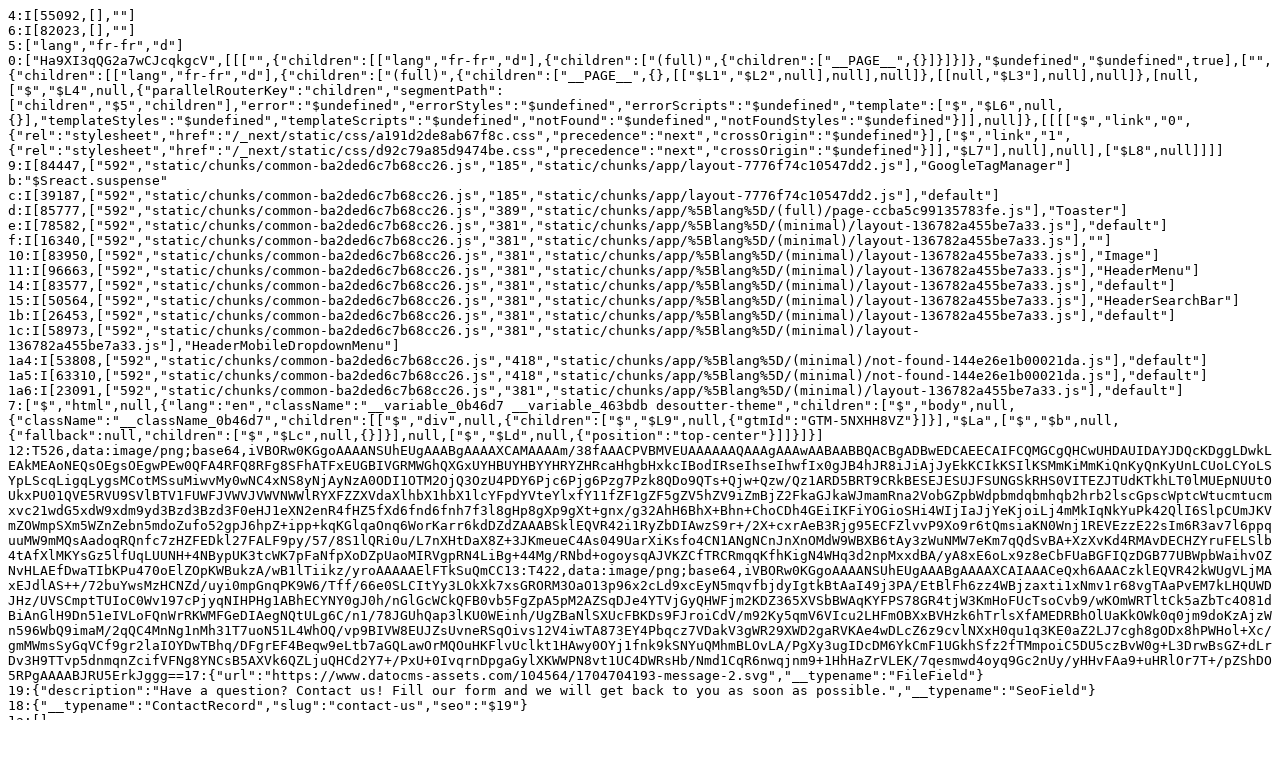

--- FILE ---
content_type: text/x-component
request_url: https://www.desouttertools.com/fr-fr
body_size: 65727
content:
4:I[55092,[],""]
6:I[82023,[],""]
5:["lang","fr-fr","d"]
0:["Ha9XI3qQG2a7wCJcqkgcV",[[["",{"children":[["lang","fr-fr","d"],{"children":["(full)",{"children":["__PAGE__",{}]}]}]},"$undefined","$undefined",true],["",{"children":[["lang","fr-fr","d"],{"children":["(full)",{"children":["__PAGE__",{},[["$L1","$L2",null],null],null]},[[null,"$L3"],null],null]},[null,["$","$L4",null,{"parallelRouterKey":"children","segmentPath":["children","$5","children"],"error":"$undefined","errorStyles":"$undefined","errorScripts":"$undefined","template":["$","$L6",null,{}],"templateStyles":"$undefined","templateScripts":"$undefined","notFound":"$undefined","notFoundStyles":"$undefined"}]],null]},[[[["$","link","0",{"rel":"stylesheet","href":"/_next/static/css/a191d2de8ab67f8c.css","precedence":"next","crossOrigin":"$undefined"}],["$","link","1",{"rel":"stylesheet","href":"/_next/static/css/d92c79a85d9474be.css","precedence":"next","crossOrigin":"$undefined"}]],"$L7"],null],null],["$L8",null]]]]
9:I[84447,["592","static/chunks/common-ba2ded6c7b68cc26.js","185","static/chunks/app/layout-7776f74c10547dd2.js"],"GoogleTagManager"]
b:"$Sreact.suspense"
c:I[39187,["592","static/chunks/common-ba2ded6c7b68cc26.js","185","static/chunks/app/layout-7776f74c10547dd2.js"],"default"]
d:I[85777,["592","static/chunks/common-ba2ded6c7b68cc26.js","389","static/chunks/app/%5Blang%5D/(full)/page-ccba5c99135783fe.js"],"Toaster"]
e:I[78582,["592","static/chunks/common-ba2ded6c7b68cc26.js","381","static/chunks/app/%5Blang%5D/(minimal)/layout-136782a455be7a33.js"],"default"]
f:I[16340,["592","static/chunks/common-ba2ded6c7b68cc26.js","381","static/chunks/app/%5Blang%5D/(minimal)/layout-136782a455be7a33.js"],""]
10:I[83950,["592","static/chunks/common-ba2ded6c7b68cc26.js","381","static/chunks/app/%5Blang%5D/(minimal)/layout-136782a455be7a33.js"],"Image"]
11:I[96663,["592","static/chunks/common-ba2ded6c7b68cc26.js","381","static/chunks/app/%5Blang%5D/(minimal)/layout-136782a455be7a33.js"],"HeaderMenu"]
14:I[83577,["592","static/chunks/common-ba2ded6c7b68cc26.js","381","static/chunks/app/%5Blang%5D/(minimal)/layout-136782a455be7a33.js"],"default"]
15:I[50564,["592","static/chunks/common-ba2ded6c7b68cc26.js","381","static/chunks/app/%5Blang%5D/(minimal)/layout-136782a455be7a33.js"],"HeaderSearchBar"]
1b:I[26453,["592","static/chunks/common-ba2ded6c7b68cc26.js","381","static/chunks/app/%5Blang%5D/(minimal)/layout-136782a455be7a33.js"],"default"]
1c:I[58973,["592","static/chunks/common-ba2ded6c7b68cc26.js","381","static/chunks/app/%5Blang%5D/(minimal)/layout-136782a455be7a33.js"],"HeaderMobileDropdownMenu"]
1a4:I[53808,["592","static/chunks/common-ba2ded6c7b68cc26.js","418","static/chunks/app/%5Blang%5D/(minimal)/not-found-144e26e1b00021da.js"],"default"]
1a5:I[63310,["592","static/chunks/common-ba2ded6c7b68cc26.js","418","static/chunks/app/%5Blang%5D/(minimal)/not-found-144e26e1b00021da.js"],"default"]
1a6:I[23091,["592","static/chunks/common-ba2ded6c7b68cc26.js","381","static/chunks/app/%5Blang%5D/(minimal)/layout-136782a455be7a33.js"],"default"]
7:["$","html",null,{"lang":"en","className":"__variable_0b46d7 __variable_463bdb desoutter-theme","children":["$","body",null,{"className":"__className_0b46d7","children":[["$","div",null,{"children":["$","$L9",null,{"gtmId":"GTM-5NXHH8VZ"}]}],"$La",["$","$b",null,{"fallback":null,"children":["$","$Lc",null,{}]}],null,["$","$Ld",null,{"position":"top-center"}]]}]}]
12:T526,[data-uri]:T422,[data-uri]:{"url":"https://www.datocms-assets.com/104564/1704704193-message-2.svg","__typename":"FileField"}
19:{"description":"Have a question? Contact us! Fill our form and we will get back to you as soon as possible.","__typename":"SeoField"}
18:{"__typename":"ContactRecord","slug":"contact-us","seo":"$19"}
1a:[]
16:{"__typename":"InternalLinkRecord","id":"RrglM7UTTfOD_UKhnDUHGw","label":"Nous contacter","icon":"$17","anchor":"","link":"$18","colorTheme":null,"classParam":"","flags":"$1a"}
23:{"description":"AmÃ©liorez la traÃ§abilitÃ©, renforcez la sÃ©curitÃ© des opÃ©rateurs, mettez en Å“uvre des solutions Ã©volutives et flexibles pour le vissage et le perÃ§age sur les chaÃ®nes de montage grÃ¢ce Ã  l'Ã©cosystÃ¨me Desoutter.","__typename":"SeoField"}
22:{"__typename":"CompanyRecord","slug":"ecosystem","seo":"$23"}
24:[]
21:{"__typename":"InternalLinkRecord","id":"JiJ2mNBMR7yf1b9CIF39Tg","label":"Ã‰cosystÃ¨me","icon":null,"anchor":"","link":"$22","colorTheme":null,"classParam":"","flags":"$24"}
25:[]
2b:{"description":null,"__typename":"SeoField"}
2a:{"__typename":"CategoryRecord","slug":"battery-tightening-tools","seo":"$2b"}
2d:{"name":"new","__typename":"LinkFlagRecord"}
2c:["$2d"]
29:{"__typename":"InternalLinkRecord","id":"eq2FkWK_TF638tiPow3KoQ","label":"Outils de vissage Ã  batterie","icon":null,"anchor":"","link":"$2a","colorTheme":null,"classParam":"","flags":"$2c"}
30:{"description":null,"__typename":"SeoField"}
2f:{"__typename":"CategoryRecord","slug":"connect-platform","seo":"$30"}
32:{"name":"new","__typename":"LinkFlagRecord"}
31:["$32"]
2e:{"__typename":"InternalLinkRecord","id":"N8hh7UcJTIinc0VdNxEztg","label":"Plateforme Connect","icon":null,"anchor":"","link":"$2f","colorTheme":null,"classParam":"","flags":"$31"}
34:{"__typename":"CategoryRecord","slug":"cable-tightening-tools","seo":null}
35:[]
33:{"__typename":"InternalLinkRecord","id":"CECx-AxASqOaKJ5JUR0Bhw","label":"Outils de vissage Ã  cÃ¢ble","icon":null,"anchor":"","link":"$34","colorTheme":null,"classParam":"","flags":"$35"}
37:{"__typename":"CategoryRecord","slug":"corded-platforms","seo":null}
38:[]
36:{"__typename":"InternalLinkRecord","id":"EXBfp9bnQpukwA6uHj4szw","label":"Plateforme Ã  cÃ¢bles","icon":null,"anchor":"","link":"$37","colorTheme":null,"classParam":"","flags":"$38"}
3a:{"__typename":"CategoryRecord","slug":"pneumatic-tightening-tools","seo":null}
3b:[]
39:{"__typename":"InternalLinkRecord","id":"arFv5g-sSnuEhy5G7FqzNw","label":"Outils de vissage pneumatiques","icon":null,"anchor":"","link":"$3a","colorTheme":null,"classParam":"","flags":"$3b"}
3d:{"__typename":"CategoryRecord","slug":"accessories","seo":null}
3e:[]
3c:{"__typename":"InternalLinkRecord","id":"IGLuIGLeRZabwh8biVNHEQ","label":"Accessoires","icon":null,"anchor":"","link":"$3d","colorTheme":null,"classParam":"","flags":"$3e"}
40:{"__typename":"CategoryRecord","slug":"workplace-solution","seo":null}
41:[]
3f:{"__typename":"InternalLinkRecord","id":"Pgb2sNdrReSBK2eXMckqCA","label":"Solution dâ€™atelier","icon":null,"anchor":"","link":"$40","colorTheme":null,"classParam":"","flags":"$41"}
28:["$29","$2e","$33","$36","$39","$3c","$3f"]
27:{"__typename":"DropdownSectionRecord","title":"Outils de vissage","links":"$28","dropdownSectionLink":null}
45:{"__typename":"CategoryRecord","slug":"electric-drilling-tools","seo":null}
46:[]
44:{"__typename":"InternalLinkRecord","id":"dLGln20mS82Q4Z6GAn_ijg","label":"Outils manuels Ã  batterie","icon":null,"anchor":"","link":"$45","colorTheme":null,"classParam":"","flags":"$46"}
48:{"__typename":"CategoryRecord","slug":"pneumatic-drilling-tools","seo":null}
49:[]
47:{"__typename":"InternalLinkRecord","id":"CnrYIvorQi2XlfyTQtSHIQ","label":"Outils de perÃ§age pneumatiques","icon":null,"anchor":"","link":"$48","colorTheme":null,"classParam":"","flags":"$49"}
4c:{"description":"DÃ©couvrez les unitÃ©s de perÃ§age avancÃ©es de Desoutter pour un perÃ§age industriel prÃ©cis et efficace. AmÃ©liorez votre productivitÃ© grÃ¢ce Ã  des solutions innovantes","__typename":"SeoField"}
4b:{"__typename":"SolutionRecord","slug":"adu-range-pneumatic-drilling","seo":"$4c"}
4d:[]
4a:{"__typename":"InternalLinkRecord","id":"U96TougxQ-KycvZBTaefqQ","label":"Gamme ADU - UnitÃ©s de perÃ§age avancÃ©es","icon":null,"anchor":"","link":"$4b","colorTheme":null,"classParam":"","flags":"$4d"}
50:{"description":"DÃ©couvrez la gamme EDU de Desoutter : des unitÃ©s de perÃ§age Ã©lectriques pour une prÃ©cision et une efficacitÃ© optimales dans les applications industrielles. DÃ©couvrez dÃ¨s maintenant leurs caractÃ©ristiques et leurs avantages !","__typename":"SeoField"}
4f:{"__typename":"SolutionRecord","slug":"edu-range-electric-drilling-unit","seo":"$50"}
51:[]
4e:{"__typename":"InternalLinkRecord","id":"K3B7ibXIS8qJsiO89vGA9g","label":"UnitÃ©s de perÃ§age Ã©lectriques - EDU","icon":null,"anchor":"","link":"$4f","colorTheme":null,"classParam":"","flags":"$51"}
43:["$44","$47","$4a","$4e"]
42:{"__typename":"DropdownSectionRecord","title":"Outils de perÃ§age","links":"$43","dropdownSectionLink":null}
55:{"__typename":"CategoryRecord","slug":"tapping-riveting","seo":null}
56:[]
54:{"__typename":"InternalLinkRecord","id":"PsbXmdpUR3GbXQPQTffiaw","label":"Taraudage et rivetage","icon":null,"anchor":"","link":"$55","colorTheme":null,"classParam":"","flags":"$56"}
53:["$54"]
52:{"__typename":"DropdownSectionRecord","title":"Outils de compression","links":"$53","dropdownSectionLink":null}
26:["$27","$42","$52"]
20:{"__typename":"DropdownBlockRecord","id":"HV_-nZvrTY6N9wAFctC7Iw","title":"Outils d'assemblage","titleLink":"$21","description":"","image":null,"links":"$25","linkSections":"$26","showIcons":true,"showLinkDescriptions":false}
5a:{"description":"AmÃ©liorez la traÃ§abilitÃ©, renforcez la sÃ©curitÃ© des opÃ©rateurs, mettez en Å“uvre des solutions Ã©volutives et flexibles pour le vissage et le perÃ§age sur les chaÃ®nes de montage grÃ¢ce Ã  l'Ã©cosystÃ¨me Desoutter.","__typename":"SeoField"}
59:{"__typename":"CompanyRecord","slug":"ecosystem","seo":"$5a"}
5b:[]
58:{"__typename":"InternalLinkRecord","id":"JiJ2mNBMR7yf1b9CIF39Tg","label":"Ã‰cosystÃ¨me","icon":null,"anchor":"","link":"$59","colorTheme":null,"classParam":"","flags":"$5b"}
5f:{"description":"Augmentez votre productivitÃ© grÃ¢ce Ã  PivotwareÂ ! Notre solution globale de contrÃ´le des process rationalise les opÃ©rations d'assemblage pour les fabricants des secteurs de l'aÃ©rospatiale et de l'automobile.","__typename":"SeoField"}
5e:{"__typename":"SolutionRecord","slug":"pivotware","seo":"$5f"}
60:[]
5d:{"__typename":"InternalLinkRecord","id":"EQRi-_V9SEKQrXDRP-8N0A","label":"ContrÃ´le de process","icon":null,"anchor":"","link":"$5e","colorTheme":null,"classParam":"","flags":"$60"}
63:{"description":"Gagnez en efficacitÃ© grÃ¢ce Ã  DeMeterÂ ! DÃ©couvrez des solutions de donnÃ©es intelligentes, augmentez la productivitÃ© et amÃ©liorez les performances. En savoir plus sur Desoutter.","__typename":"SeoField"}
62:{"__typename":"SolutionRecord","slug":"demeter","seo":"$63"}
64:[]
61:{"__typename":"InternalLinkRecord","id":"a7O8Mv7XTqiIP7StMtAUQA","label":"Solutions basÃ©es sur les donnÃ©es","icon":null,"anchor":"","link":"$62","colorTheme":null,"classParam":"","flags":"$64"}
67:{"description":"Optimisez la fabrication grÃ¢ce au guidage en temps rÃ©el basÃ© sur l'infrarouge de Nexonar. AmÃ©liorez la qualitÃ©, renforcez la sÃ©curitÃ© et rationalisez les processus. En savoir plus !","__typename":"SeoField"}
66:{"__typename":"SolutionRecord","slug":"nexonar","seo":"$67"}
68:[]
65:{"__typename":"InternalLinkRecord","id":"UpV-mBYOQfWn_mslqfyBnQ","label":"SystÃ¨me de localisation en temps rÃ©el","icon":null,"anchor":"","link":"$66","colorTheme":null,"classParam":"","flags":"$68"}
5c:["$5d","$61","$65"]
6e:{"description":"DÃ©couvrez nexonar ONE, qui, avec une seule camÃ©ra, un seul tracker et un logiciel brevetÃ©, garantit une prÃ©cision inÃ©galÃ©e pour les applications tridimensionnelles. En savoir plus dÃ¨s maintenant !","__typename":"SeoField"}
6d:{"__typename":"SolutionRecord","slug":"nexonar-one","seo":"$6e"}
6f:[]
6c:{"__typename":"InternalLinkRecord","id":"VgUUgQQ_T5yI2lXaWlb2WA","label":"Single Camera Solution - ONE","icon":null,"anchor":"","link":"$6d","colorTheme":null,"classParam":"","flags":"$6f"}
72:{"description":"nexonar NEO fournit un positionnement 6 DOF (6 degrÃ©s de mouvement, linÃ©aires et angulaires) en temps rÃ©el afin de garantir qu'aucune vis ne manque, qu'aucune piÃ¨ce n'est endommagÃ©e et qu'il n'y a pas de problÃ¨me de fuite lors de l'assemblage.","__typename":"SeoField"}
71:{"__typename":"SolutionRecord","slug":"nexonar-neo","seo":"$72"}
74:{"name":"new","__typename":"LinkFlagRecord"}
73:["$74"]
70:{"__typename":"InternalLinkRecord","id":"Uhpbl14GRG6awLSD6sUihA","label":"Scalable Solution - NEO","icon":null,"anchor":"","link":"$71","colorTheme":null,"classParam":"","flags":"$73"}
77:{"description":"TAGIT permet une validation rapide et sans contact avec une prÃ©cision zÃ©ro dÃ©faut, intÃ©grÃ©e de maniÃ¨re transparente Ã  nexonar. Pour en savoir plus, cliquez ici !","__typename":"SeoField"}
76:{"__typename":"SolutionRecord","slug":"nexonar-tagit","seo":"$77"}
79:{"name":"new","__typename":"LinkFlagRecord"}
78:["$79"]
75:{"__typename":"InternalLinkRecord","id":"ZUnVbv1kS5Sg4KeNCCw5SQ","label":"ContrÃ´le qualitÃ© anti-erreur - TAGIT","icon":null,"anchor":"","link":"$76","colorTheme":null,"classParam":"","flags":"$78"}
6b:["$6c","$70","$75"]
7b:{"url":"https://www.datocms-assets.com/104564/1699612995-circle.svg","__typename":"FileField"}
7d:{"description":"DÃ©couvrez comment Ã©viter le rappel de vÃ©hicules Ã©lectriques avec notre livre blanc pour un assemblage en toute sÃ©curitÃ©","__typename":"SeoField"}
7c:{"__typename":"ArticleRecord","slug":"vehicle-recalls-nev","seo":"$7d"}
7e:[]
7a:{"__typename":"InternalLinkRecord","id":"GAKc9zyUTO2k3QqhbpnI5Q","label":"SystÃ¨me de localisation en temps rÃ©el","icon":"$7b","anchor":"","link":"$7c","colorTheme":null,"classParam":"","flags":"$7e"}
6a:{"__typename":"DropdownSectionRecord","title":"SystÃ¨me de localisation en temps rÃ©el - nexonar","links":"$6b","dropdownSectionLink":"$7a"}
69:["$6a"]
57:{"__typename":"DropdownBlockRecord","id":"E1bHcr26RWi9bTi4EY6aNQ","title":"ContrÃ´le de production","titleLink":"$58","description":"","image":null,"links":"$5c","linkSections":"$69","showIcons":true,"showLinkDescriptions":false}
82:{"description":"AmÃ©liorez la traÃ§abilitÃ©, renforcez la sÃ©curitÃ© des opÃ©rateurs, mettez en Å“uvre des solutions Ã©volutives et flexibles pour le vissage et le perÃ§age sur les chaÃ®nes de montage grÃ¢ce Ã  l'Ã©cosystÃ¨me Desoutter.","__typename":"SeoField"}
81:{"__typename":"CompanyRecord","slug":"ecosystem","seo":"$82"}
83:[]
80:{"__typename":"InternalLinkRecord","id":"JiJ2mNBMR7yf1b9CIF39Tg","label":"Ã‰cosystÃ¨me","icon":null,"anchor":"","link":"$81","colorTheme":null,"classParam":"","flags":"$83"}
86:{"__typename":"CategoryRecord","slug":"torque-measurement-systems","seo":null}
87:[]
85:{"__typename":"InternalLinkRecord","id":"U02lPdHtQp21iZaXYf79kw","label":"SystÃ¨mes de mesure du couple","icon":null,"anchor":"","link":"$86","colorTheme":null,"classParam":"","flags":"$87"}
8a:{"description":"NAVIS est un systÃ¨me de vision flexible et intelligent pour le contrÃ´le des Ã©quipements Ã©lectroniques. ContrÃ´ler plus intelligemment. Mieux produire.","__typename":"SeoField"}
89:{"__typename":"SolutionRecord","slug":"navis","seo":"$8a"}
8c:{"name":"new","__typename":"LinkFlagRecord"}
8b:["$8c"]
88:{"__typename":"InternalLinkRecord","id":"MireSTdzSEad6z5czD5kYg","label":"Neadvance - Inspection Visuelle","icon":null,"anchor":"","link":"$89","colorTheme":null,"classParam":"","flags":"$8b"}
8f:{"description":"TAGIT permet une validation rapide et sans contact avec une prÃ©cision zÃ©ro dÃ©faut, intÃ©grÃ©e de maniÃ¨re transparente Ã  nexonar. Pour en savoir plus, cliquez ici !","__typename":"SeoField"}
8e:{"__typename":"SolutionRecord","slug":"nexonar-tagit","seo":"$8f"}
91:{"name":"new","__typename":"LinkFlagRecord"}
90:["$91"]
8d:{"__typename":"InternalLinkRecord","id":"ZUnVbv1kS5Sg4KeNCCw5SQ","label":"ContrÃ´le qualitÃ© anti-erreur - TAGIT","icon":null,"anchor":"","link":"$8e","colorTheme":null,"classParam":"","flags":"$90"}
84:["$85","$88","$8d"]
92:[]
7f:{"__typename":"DropdownBlockRecord","id":"Dot4hiSKREmzafbqDetXhA","title":"ContrÃ´le qualitÃ©","titleLink":"$80","description":"","image":null,"links":"$84","linkSections":"$92","showIcons":true,"showLinkDescriptions":false}
96:{"description":"AmÃ©liorez la traÃ§abilitÃ©, renforcez la sÃ©curitÃ© des opÃ©rateurs, mettez en Å“uvre des solutions Ã©volutives et flexibles pour le vissage et le perÃ§age sur les chaÃ®nes de montage grÃ¢ce Ã  l'Ã©cosystÃ¨me Desoutter.","__typename":"SeoField"}
95:{"__typename":"CompanyRecord","slug":"ecosystem","seo":"$96"}
97:[]
94:{"__typename":"InternalLinkRecord","id":"JiJ2mNBMR7yf1b9CIF39Tg","label":"Ã‰cosystÃ¨me","icon":null,"anchor":"","link":"$95","colorTheme":null,"classParam":"","flags":"$97"}
98:[]
9e:{"description":"Gagnez en efficacitÃ© grÃ¢ce aux multiples outils polyvalents de Desoutter. IngÃ©nierie de prÃ©cision pour les tÃ¢ches d'assemblage dans les secteurs de l'aÃ©rospatiale, de l'automobile et de la fabrication","__typename":"SeoField"}
9d:{"__typename":"ProductRecord","slug":"multi-multi-modular-spindle-solution-463050","seo":"$9e"}
9f:[]
9c:{"__typename":"InternalLinkRecord","id":"V6UlT2LLQbuKz7ZXTkik9w","label":"Assemblage synchronisÃ© - MULTI","icon":null,"anchor":"","link":"$9d","colorTheme":null,"classParam":"","flags":"$9f"}
a2:{"description":"SystÃ¨me de vision 3D pour le guidage robotisÃ©, conÃ§u pour les opÃ©rations dâ€™assemblage par vissage et de perÃ§age.","__typename":"SeoField"}
a1:{"__typename":"SolutionRecord","slug":"automated-robot-guidance","seo":"$a2"}
a4:{"name":"new","__typename":"LinkFlagRecord"}
a3:["$a4"]
a0:{"__typename":"InternalLinkRecord","id":"ZNKXW7pSTlOM6VS5ubdEOA","label":"ARG - Guidage RobotisÃ©","icon":null,"anchor":"","link":"$a1","colorTheme":null,"classParam":"","flags":"$a3"}
a5:{"__typename":"ExternalLinkRecord","id":"CE64ZIFfQBaMzrfHwmvILA","label":"Broches fixes","url":"https://www.desouttertools.com/fr-fr/c/cable-tightening-tools#anchor_fixtured-spindles-32048","targetBlank":false,"icon":null,"idParam":"","classParam":""}
a6:{"__typename":"ExternalLinkRecord","id":"M07NwwvfSuOMJiRIzbBafg","label":"Broches Ã  intÃ©gration rapide","url":"https://www.desouttertools.com/fr-fr/c/cable-tightening-tools#anchor_fast-integration-spindles-42084","targetBlank":false,"icon":null,"idParam":"","classParam":""}
9b:["$9c","$a0","$a5","$a6"]
9a:{"__typename":"DropdownSectionRecord","title":"Vissage automatisÃ©","links":"$9b","dropdownSectionLink":null}
ab:{"description":"DÃ©couvrez RAPID, notre systÃ¨me avancÃ© d'alimentation de vis automatique. Module de vissage Ã  alimentation automatique et de type Â« pick & place Â», 2 types d'alimentateurs. DÃ©couvrez-le dÃ¨s maintenant !","__typename":"SeoField"}
aa:{"__typename":"SolutionRecord","slug":"screw-feeding-systems","seo":"$ab"}
ac:[]
a9:{"__typename":"InternalLinkRecord","id":"Uk4SCesHRRmcowOgOXmp_g","label":"SystÃ¨me d'alimentation de vis - RAPID","icon":null,"anchor":"","link":"$aa","colorTheme":null,"classParam":"","flags":"$ac"}
af:{"description":"eRAPID, l'alimentation Ã©lectrique de vis redÃ©finie : compacte, rapide, Ã©conome en Ã©nergie. Facile Ã  intÃ©grer, Ã  utiliser et Ã  entretenir. Garantit la qualitÃ©, capture les donnÃ©es.","__typename":"SeoField"}
ae:{"__typename":"SolutionRecord","slug":"electric-screw-feeder","seo":"$af"}
b1:{"name":"new","__typename":"LinkFlagRecord"}
b0:["$b1"]
ad:{"__typename":"InternalLinkRecord","id":"WuQkSf7RSMueCkFvZ6dlmg","label":"SystÃ¨me d'alimentation de vis Ã©lectrique - eRAPID","icon":null,"anchor":"","link":"$ae","colorTheme":null,"classParam":"","flags":"$b0"}
a8:["$a9","$ad"]
a7:{"__typename":"DropdownSectionRecord","title":"Solutions d'alimentation de vis","links":"$a8","dropdownSectionLink":null}
b6:{"description":"DÃ©couvrez les unitÃ©s de perÃ§age robotisÃ©es avancÃ©es de Desoutter pour une prÃ©cision et une efficacitÃ© accrues dans les applications industrielles. AmÃ©liorez votre production grÃ¢ce Ã  une technologie de pointe.","__typename":"SeoField"}
b5:{"__typename":"SolutionRecord","slug":"r-evo-light-automation","seo":"$b6"}
b7:[]
b4:{"__typename":"InternalLinkRecord","id":"EQK2QfGrS1q8AY6jHBvBFA","label":"Automatisation lÃ©gÃ¨re - R-EVO","icon":null,"anchor":"","link":"$b5","colorTheme":null,"classParam":"","flags":"$b7"}
b3:["$b4"]
b2:{"__typename":"DropdownSectionRecord","title":"PerÃ§age automatisÃ©","links":"$b3","dropdownSectionLink":null}
99:["$9a","$a7","$b2"]
93:{"__typename":"DropdownBlockRecord","id":"WUtL3TMfQV-UM8AbomLUjQ","title":"Automatisation","titleLink":"$94","description":"","image":null,"links":"$98","linkSections":"$99","showIcons":true,"showLinkDescriptions":false}
1f:["$20","$57","$7f","$93"]
ba:{"url":"https://www.datocms-assets.com/104564/1699613016-book.svg","__typename":"FileField"}
bc:{"description":"Download all Desoutter Industrial Tools Catalogs & Leaflets and discover our complete range of industrial and electric tools for aeronautics & automotive","__typename":"SeoField"}
bb:{"__typename":"ProcessRecord","slug":"catalogs-and-leaflets","seo":"$bc"}
bd:[]
b9:{"__typename":"InternalLinkRecord","id":"BYh0iBbMQeCaV0h4bb0NSw","label":"TÃ©lÃ©charger nos catalogues & brochures","icon":"$ba","anchor":"","link":"$bb","colorTheme":null,"classParam":"","flags":"$bd"}
bf:{"url":"https://www.datocms-assets.com/104564/1708957691-1707325904-u_book-open-v2.svg","__typename":"FileField"}
c1:{"description":"Consultez les manuels d'utilisation officiels de Desoutter et accÃ©dez aux fichiers PDF officiels de toute notre gamme de solutions d'assemblage intelligentes.","__typename":"SeoField"}
c0:{"__typename":"ServiceRecord","slug":"user-manual-desoutter","seo":"$c1"}
c2:[]
be:{"__typename":"InternalLinkRecord","id":"PN_Mo9m5R9W0KXO6ilt9YQ","label":"Centre de ressources","icon":"$bf","anchor":"","link":"$c0","colorTheme":null,"classParam":"","flags":"$c2"}
b8:["$b9","$be"]
c6:{"__typename":"ResponsiveImage","src":"https://www.datocms-assets.com/104564/1756997969-7be36479fa948c6bbed0793ae1eaffcf298ed75a-1.jpg?auto=format&fm=webp","width":912,"height":1368,"alt":"Desoutter Ecosystem","title":"Desoutter Ecosystem","base64":"[data-uri]","bgColor":"#fe0028","sizes":"(max-width: 912px) 100vw, 912px"}
c5:{"responsiveImage":"$c6","__typename":"FileField"}
c9:{"description":"AmÃ©liorez la traÃ§abilitÃ©, renforcez la sÃ©curitÃ© des opÃ©rateurs, mettez en Å“uvre des solutions Ã©volutives et flexibles pour le vissage et le perÃ§age sur les chaÃ®nes de montage grÃ¢ce Ã  l'Ã©cosystÃ¨me Desoutter.","__typename":"SeoField"}
c8:{"__typename":"CompanyRecord","slug":"ecosystem","seo":"$c9"}
ca:[]
c7:{"__typename":"InternalLinkRecord","id":"JiJ2mNBMR7yf1b9CIF39Tg","label":"Ã‰cosystÃ¨me","icon":null,"anchor":"","link":"$c8","colorTheme":null,"classParam":"","flags":"$ca"}
c4:{"id":"AEtGzPcIRhux46mo9RRkSA","title":"Desoutter Ecosystem","text":"DÃ©couvrez notre vision et comment nous avons crÃ©Ã© une solution Ã  haute valeur ajoutÃ©e pour votre industrie","background":"$c5","link":"$c7","__typename":"StoryRecord"}
c3:["$c4"]
1e:{"id":"WNdUcmENTZG3iW3Qa2vtaQ","label":"Produits","blocks":"$1f","extraButtons":"$b8","stories":"$c3","simpleLink":null,"__typename":"HeaderDropdownRecord"}
cf:{"url":"https://www.datocms-assets.com/104564/1699613019-car.svg","__typename":"FileField"}
d1:{"description":"Nous fournissons des solutions d'assemblage innovantes et fiables Ã  l'industrie automobile. Nos outils sont conÃ§us pour augmenter la productivitÃ© et l'efficacitÃ©","__typename":"SeoField"}
d0:{"__typename":"IndustryRecord","slug":"automotive","seo":"$d1"}
d2:[]
ce:{"__typename":"InternalLinkRecord","id":"gQr0pD-LRYCk6wHkI7bKAA","label":"Automobile","icon":"$cf","anchor":"","link":"$d0","colorTheme":null,"classParam":"","flags":"$d2"}
d5:T526,[data-uri]:{"__typename":"ResponsiveImage","src":"https://www.datocms-assets.com/104564/1763732694-automotive.png?auto=format&fm=webp&h=307&w=322","width":322,"height":307,"alt":"front light of a nice car","title":"Automotive","base64":"$d5","bgColor":"#6a99cd","sizes":"(max-width: 322px) 100vw, 322px"}
d3:{"responsiveImage":"$d4","__typename":"FileField"}
d6:[]
d7:[]
cd:{"__typename":"DropdownBlockRecord","id":"UT3EEn_QQAO2iCIw5TVUZg","title":"Automobile","titleLink":"$ce","description":"DÃ©couvrez comment Desoutter apporte une valeur ajoutÃ©e Ã  l'industrie automobile pour atteindre l'excellence.","image":"$d3","links":"$d6","linkSections":"$d7","showIcons":true,"showLinkDescriptions":false}
da:{"url":"https://www.datocms-assets.com/104564/1699613020-place-departure.svg","__typename":"FileField"}
dc:{"description":"Nous fournissons des solutions Ã  l'industrie aÃ©rospatiale. Nos outils et solutions destinÃ©s Ã  l'industrie aÃ©rospatiale sont utilisÃ©s par les principaux fabricants dans le monde entier.","__typename":"SeoField"}
db:{"__typename":"IndustryRecord","slug":"aerospace","seo":"$dc"}
dd:[]
d9:{"__typename":"InternalLinkRecord","id":"Un5ptt4SSuSvEfoJ-O5XVQ","label":"AÃ©rospatiale","icon":"$da","anchor":"","link":"$db","colorTheme":null,"classParam":"","flags":"$dd"}
df:{"__typename":"ResponsiveImage","src":"https://www.datocms-assets.com/104564/1709201053-website_pics_industries-aerospace_hp_700x520px.jpg?auto=format&fm=webp&h=307&w=322","width":322,"height":239,"alt":"Aerospace","title":"Aerospace","base64":"[data-uri]","bgColor":"#f88f2d","sizes":"(max-width: 322px) 100vw, 322px"}
de:{"responsiveImage":"$df","__typename":"FileField"}
e0:[]
e1:[]
d8:{"__typename":"DropdownBlockRecord","id":"d090kveKSiaCYZbhi1DYWQ","title":"AÃ©rospatiale","titleLink":"$d9","description":"De la queue au nez, en couvrant toutes les applications","image":"$de","links":"$e0","linkSections":"$e1","showIcons":true,"showLinkDescriptions":false}
e4:{"url":"https://www.datocms-assets.com/104564/1699613003-batterie-charging.svg","__typename":"FileField"}
e6:{"description":"Desoutter fournit des solutions innovantes pour l'assemblage de vÃ©hicules Ã©lectriques. DÃ©couvrez notre gamme d'outils et de services destinÃ©s Ã  l'industrie automobile","__typename":"SeoField"}
e5:{"__typename":"IndustryRecord","slug":"e-mobility","seo":"$e6"}
e7:[]
e3:{"__typename":"InternalLinkRecord","id":"lvlKS1okQ8C6b-v7up3Mcg","label":"E-MobilitÃ©","icon":"$e4","anchor":"","link":"$e5","colorTheme":null,"classParam":"","flags":"$e7"}
ea:T422,[data-uri]:{"__typename":"ResponsiveImage","src":"https://www.datocms-assets.com/104564/1763732662-e-mobility.png?auto=format&fm=webp&h=307&w=322","width":322,"height":307,"alt":"Close-up of an electric car charger","title":"e-mobility","base64":"$ea","bgColor":"#1c6aa0","sizes":"(max-width: 322px) 100vw, 322px"}
e8:{"responsiveImage":"$e9","__typename":"FileField"}
eb:[]
ec:[]
e2:{"__typename":"DropdownBlockRecord","id":"lHTy2ND7RlC4O0qukq_krQ","title":"E-MobilitÃ©","titleLink":"$e3","description":"DÃ©couvrez nos solutions d'assemblage pour garantir des connexions sÃ»res et protÃ©ger les opÃ©rateurs des hautes tensions.","image":"$e8","links":"$eb","linkSections":"$ec","showIcons":true,"showLinkDescriptions":false}
ef:{"url":"https://www.datocms-assets.com/104564/1699613022-tool.svg","__typename":"FileField"}
f1:{"description":"Nous fournissons des outils industriels de haute qualitÃ© Ã  l'industrie gÃ©nÃ©rale. Nos produits sont conÃ§us pour rÃ©pondre aux besoins des diffÃ©rents secteurs","__typename":"SeoField"}
f0:{"__typename":"IndustryRecord","slug":"general-industries","seo":"$f1"}
f2:[]
ee:{"__typename":"InternalLinkRecord","id":"_XzALaZ_Qq6dfkryXfS3bw","label":"Industrie gÃ©nÃ©rale","icon":"$ef","anchor":"","link":"$f0","colorTheme":null,"classParam":"","flags":"$f2"}
f4:{"__typename":"ResponsiveImage","src":"https://www.datocms-assets.com/104564/1763732730-general-industry-hp.jpg?auto=format&fm=webp&h=307&w=322","width":322,"height":239,"alt":"General industries","title":"General industries","base64":"[data-uri]","bgColor":"#c86e38","sizes":"(max-width: 322px) 100vw, 322px"}
f3:{"responsiveImage":"$f4","__typename":"FileField"}
f5:[]
f6:[]
ed:{"__typename":"DropdownBlockRecord","id":"Sk26fktqR3af29afftj-9w","title":"Industries gÃ©nÃ©rales","titleLink":"$ee","description":"Des solutions innovantes, des donnÃ©es intelligentes et un service expert","image":"$f3","links":"$f5","linkSections":"$f6","showIcons":true,"showLinkDescriptions":false}
f9:{"url":"https://www.datocms-assets.com/104564/1708001987-cloud-data-connection.svg","__typename":"FileField"}
fb:{"description":"Nous fournissons des solutions d'assemblage innovantes et fiables pour l'industrie des data centers. Nous apportons notre expertise, notre flexibilitÃ© et notre rapiditÃ© pour rÃ©pondre aux dÃ©fis des datacenters, toujours plus nombreux, mais aussi plus critiques et complexes .","__typename":"SeoField"}
fa:{"__typename":"IndustryRecord","slug":"data-centers","seo":"$fb"}
fc:[]
f8:{"__typename":"InternalLinkRecord","id":"BEAHHpIBSYK7MuVNlWGvTw","label":"Data centers","icon":"$f9","anchor":"","link":"$fa","colorTheme":null,"classParam":"","flags":"$fc"}
fe:{"__typename":"ResponsiveImage","src":"https://www.datocms-assets.com/104564/1763732624-data-center-menu-industry.png?auto=format&fm=webp&h=307&w=322","width":322,"height":222,"alt":"data centers room","title":"data centers room","base64":"[data-uri]","bgColor":"#0476fc","sizes":"(max-width: 322px) 100vw, 322px"}
fd:{"responsiveImage":"$fe","__typename":"FileField"}
ff:[]
100:[]
f7:{"__typename":"DropdownBlockRecord","id":"ebvZdz0VSQyJtz-h9x2UQQ","title":"Data centers","titleLink":"$f8","description":"DÃ©couvrez des solutions pour vos opÃ©rations critiques dans les data centers","image":"$fd","links":"$ff","linkSections":"$100","showIcons":true,"showLinkDescriptions":false}
cc:["$cd","$d8","$e2","$ed","$f7"]
101:[]
102:[]
cb:{"id":"Pa8GSoAyRVWUmCSNm-33Kw","label":"Industries","blocks":"$cc","extraButtons":"$101","stories":"$102","simpleLink":null,"__typename":"HeaderDropdownRecord"}
108:{"description":"Le Service Desoutter est un partenaire de choix pour l'entretien et la rÃ©paration des outils industriels. Nous proposons une large gamme de services pour vous aider Ã  entretenir vos outils","__typename":"SeoField"}
107:{"__typename":"ServiceRecord","slug":"desoutter-service","seo":"$108"}
109:[]
106:{"__typename":"InternalLinkRecord","id":"SB4gNXX-Rlem3lq4SOvkgQ","label":"Desoutter service","icon":null,"anchor":"","link":"$107","colorTheme":null,"classParam":"","flags":"$109"}
10c:{"url":"https://www.datocms-assets.com/104564/1750927696-rgb_white_installation-comminssioning-2.png","__typename":"FileField"}
10e:{"description":"Votre installation est de haute qualitÃ© et rÃ©ussie du premier coup, un ensemble de services complet offert par Desoutter Service","__typename":"SeoField"}
10d:{"__typename":"ServiceRecord","slug":"smart-start","seo":"$10e"}
10f:[]
10b:{"__typename":"InternalLinkRecord","id":"IUwuyUtxQvOpdAwOeK760g","label":"Installation & Mise en service","icon":"$10c","anchor":"","link":"$10d","colorTheme":null,"classParam":"","flags":"$10f"}
111:{"url":"https://www.datocms-assets.com/104564/1699613022-tool.svg","__typename":"FileField"}
113:{"description":"Plans de service et Ã©talonnageâ€‹. Optimisez votre disponibilitÃ© et votre qualitÃ© tout en maÃ®trisant votre budget","__typename":"SeoField"}
112:{"__typename":"ServiceRecord","slug":"tool-care","seo":"$113"}
114:[]
110:{"__typename":"InternalLinkRecord","id":"C67J-5ifTh6TZiSnvSR7Qg","label":"Maintenance et Ã©talonnage","icon":"$111","anchor":"","link":"$112","colorTheme":null,"classParam":"","flags":"$114"}
116:{"url":"https://www.datocms-assets.com/104564/1699613011-box-2.svg","__typename":"FileField"}
118:{"description":"DÃ©couvrez le service personnalisÃ© de Desoutter. Boostez votre productivitÃ© dÃ¨s aujourdâ€™hui !","__typename":"SeoField"}
117:{"__typename":"ServiceRecord","slug":"production-boost","seo":"$118"}
119:[]
115:{"__typename":"InternalLinkRecord","id":"NRJ75Y-JRLqEBRh7Dm9j6A","label":"Services sur demande","icon":"$116","anchor":"","link":"$117","colorTheme":null,"classParam":"","flags":"$119"}
11b:{"url":"https://www.datocms-assets.com/104564/1699613011-headphone.svg","__typename":"FileField"}
11d:{"description":"Le support Ã  distance fournit une assistance pour vos outils industriels. Obtenez des conseils d'experts et de l'aide de notre Ã©quipe pour maintenir votre ligne de production en Ã©tat de marche.","__typename":"SeoField"}
11c:{"__typename":"ServiceRecord","slug":"remote-experts","seo":"$11d"}
11e:[]
11a:{"__typename":"InternalLinkRecord","id":"aY1sA1-ZRL6gcN_CClC1qw","label":"Support Ã  distance","icon":"$11b","anchor":"","link":"$11c","colorTheme":null,"classParam":"","flags":"$11e"}
10a:["$10b","$110","$115","$11a"]
11f:[]
105:{"__typename":"DropdownBlockRecord","id":"aD3iwVoxTQ27QwltXLIsZQ","title":"Desoutter Service","titleLink":"$106","description":"Desoutter Service fournit la maintenance des outils, le support logiciel et l'analyse des donnÃ©es pour booster votre production.","image":null,"links":"$10a","linkSections":"$11f","showIcons":true,"showLinkDescriptions":false}
123:{"description":"DÃ©couvrez les offres de service, les ressources de l'AccÃ¨s Rapide et les solutions de Desoutter. Augmentez votre productivitÃ© grÃ¢ce Ã  nos outils efficaces pour les secteurs de l'aÃ©rospatiale et de l'automobile.","__typename":"SeoField"}
122:{"__typename":"ServiceRecord","slug":"quick-access","seo":"$123"}
124:[]
121:{"__typename":"InternalLinkRecord","id":"HtMUX68tQl6zpgjEY6kJRw","label":"AccÃ¨s rapide","icon":null,"anchor":"","link":"$122","colorTheme":null,"classParam":"","flags":"$124"}
127:{"url":"https://www.datocms-assets.com/104564/1708957871-1708003201-bag-tick.svg","alt":"Webshop basket","__typename":"FileField"}
126:{"__typename":"ExternalLinkRecord","id":"IkHy1g3rQxiiXc269qcbyA","label":"Webshop Desoutter","url":"https://webshop.desouttertools.com/fr-fr/products","targetBlank":true,"icon":"$127","idParam":"","classParam":""}
129:{"url":"https://www.datocms-assets.com/104564/1708957691-1707325904-u_book-open-v2.svg","__typename":"FileField"}
12b:{"description":"Consultez les manuels d'utilisation officiels de Desoutter et accÃ©dez aux fichiers PDF officiels de toute notre gamme de solutions d'assemblage intelligentes.","__typename":"SeoField"}
12a:{"__typename":"ServiceRecord","slug":"user-manual-desoutter","seo":"$12b"}
12c:[]
128:{"__typename":"InternalLinkRecord","id":"PN_Mo9m5R9W0KXO6ilt9YQ","label":"Centre de ressources","icon":"$129","anchor":"","link":"$12a","colorTheme":null,"classParam":"","flags":"$12c"}
12e:{"url":"https://www.datocms-assets.com/104564/1708001918-screw.svg","alt":"screw","__typename":"FileField"}
12d:{"__typename":"ExternalLinkRecord","id":"L2B16KsTRNGMasm52XrdMQ","label":"PiÃ¨ces de rechange - Service Link","url":"https://service-link.desouttertools.com/AssertWeb/en-US/Desoutter1/Catalogue/1","targetBlank":true,"icon":"$12e","idParam":"","classParam":""}
130:{"url":"https://www.datocms-assets.com/104564/1699613011-headphone.svg","alt":"headphone","__typename":"FileField"}
12f:{"__typename":"ExternalLinkRecord","id":"UUiO3b44TQq97bkAQeLHbg","label":"TMSS - Track My Service Status","url":"https://tmss.desouttertools.com/login","targetBlank":true,"icon":"$130","idParam":"","classParam":""}
132:{"url":"https://www.datocms-assets.com/104564/1707994207-cell.svg","alt":"cell","__typename":"FileField"}
131:{"__typename":"ExternalLinkRecord","id":"GgMURw8ITr2m62rqId3WUQ","label":"Support Portal - SystÃ¨me de ticketing","url":"https://support.desouttertools.com/en/support/home","targetBlank":true,"icon":"$132","idParam":"","classParam":""}
134:{"url":"https://www.datocms-assets.com/104564/1708001987-cloud-data-connection.svg","alt":"to_complete","__typename":"FileField"}
133:{"__typename":"ExternalLinkRecord","id":"P4oLvpP9QA6X6D6_PpurOw","label":"Licence manager","url":"https://licences.desouttertools.com/","targetBlank":true,"icon":"$134","idParam":"","classParam":""}
136:{"url":"https://www.datocms-assets.com/104564/1699613011-box-2.svg","__typename":"FileField"}
138:{"description":"My Digital Twin est une rÃ©plique virtuelle de vos outils, contenant des informations sur les performances, le service et les exigences de maintenance.","__typename":"SeoField"}
137:{"__typename":"DigitalTwinRecord","slug":"digital-twin","seo":"$138"}
139:[]
135:{"__typename":"InternalLinkRecord","id":"FlYFYrZPTR-m6QXvan61qw","label":"Centre de ressources techniques ","icon":"$136","anchor":"","link":"$137","colorTheme":null,"classParam":"","flags":"$139"}
13b:{"url":"https://www.datocms-assets.com/104564/1708002161-circuit.svg","__typename":"FileField"}
13d:{"description":"Download our software to enhance your experience with our products. Streamline operations, improve performance, and unlock advanced features today!","__typename":"SeoField"}
13c:{"__typename":"ServiceRecord","slug":"software-center","seo":"$13d"}
13e:[]
13a:{"__typename":"InternalLinkRecord","id":"XlCWbFlfQlC8p2aQU2LjDw","label":"Logiciels","icon":"$13b","anchor":"","link":"$13c","colorTheme":null,"classParam":"","flags":"$13e"}
140:{"url":"https://www.datocms-assets.com/104564/1708957965-1708003470-device-message.svg","alt":"Messages","__typename":"FileField"}
13f:{"__typename":"ExternalLinkRecord","id":"CUxA9I4OS-iSY67OczcTHQ","label":"Neadvance - Support technique","url":"https://nealearners.atlassian.net/servicedesk/customer/portal/1/user/login?destination=portal%2F1","targetBlank":true,"icon":"$140","idParam":"","classParam":""}
125:["$126","$128","$12d","$12f","$131","$133","$135","$13a","$13f"]
141:[]
120:{"__typename":"DropdownBlockRecord","id":"Dtk3eFm2T5uEqvet0XdRnA","title":"AccÃ¨s rapide","titleLink":"$121","description":"Retrouvez tout, en un clic !","image":null,"links":"$125","linkSections":"$141","showIcons":true,"showLinkDescriptions":false}
104:["$105","$120"]
142:[]
143:[]
103:{"id":"BCOdkY6NQbSoOd_fFQVSXQ","label":"Service","blocks":"$104","extraButtons":"$142","stories":"$143","simpleLink":null,"__typename":"HeaderDropdownRecord"}
148:{"url":"https://www.datocms-assets.com/104564/1700466952-u_trees.svg","__typename":"FileField"}
14a:{"description":"DÃ©couvrez Desoutter Tools, leader mondial des solutions de perÃ§age et d'assemblage, engagÃ© Ã  bÃ¢tir une industrie plus durable.","__typename":"SeoField"}
149:{"__typename":"SustainabilityRecord","slug":"sustainability","seo":"$14a"}
14b:[]
147:{"__typename":"InternalLinkRecord","id":"Dn00OoVXR5W7izUJKnaWRQ","label":"DÃ©veloppement durable","icon":"$148","anchor":"","link":"$149","colorTheme":null,"classParam":"","flags":"$14b"}
14e:{"url":"https://www.datocms-assets.com/104564/1700466952-u_trees.svg","__typename":"FileField"}
150:{"description":"DÃ©couvrez Desoutter Tools, leader mondial des solutions de perÃ§age et d'assemblage, engagÃ© Ã  bÃ¢tir une industrie plus durable.","__typename":"SeoField"}
14f:{"__typename":"SustainabilityRecord","slug":"sustainability","seo":"$150"}
151:[]
14d:{"__typename":"InternalLinkRecord","id":"MhFiwLVNQwalmFtnC5xqeA","label":"Environnement","icon":"$14e","anchor":"Environment","link":"$14f","colorTheme":null,"classParam":"","flags":"$151"}
153:{"url":"https://www.datocms-assets.com/104564/1700467066-u_users-alt.svg","__typename":"FileField"}
155:{"description":"DÃ©couvrez Desoutter Tools, leader mondial des solutions de perÃ§age et d'assemblage, engagÃ© Ã  bÃ¢tir une industrie plus durable.","__typename":"SeoField"}
154:{"__typename":"SustainabilityRecord","slug":"sustainability","seo":"$155"}
156:[]
152:{"__typename":"InternalLinkRecord","id":"PkAfLQJdSzCYRYMt3oFuqg","label":"Social","icon":"$153","anchor":"People_and_Culture_","link":"$154","colorTheme":null,"classParam":"","flags":"$156"}
158:{"url":"https://www.datocms-assets.com/104564/1699613008-heart.svg","__typename":"FileField"}
15a:{"description":"DÃ©couvrez Desoutter Tools, leader mondial des solutions de perÃ§age et d'assemblage, engagÃ© Ã  bÃ¢tir une industrie plus durable.","__typename":"SeoField"}
159:{"__typename":"SustainabilityRecord","slug":"sustainability","seo":"$15a"}
15b:[]
157:{"__typename":"InternalLinkRecord","id":"eP1EqbhrRq2b-amSVjnpIA","label":"Ã‰thique et transparence","icon":"$158","anchor":"Ethics_and__Transparency","link":"$159","colorTheme":null,"classParam":"","flags":"$15b"}
14c:["$14d","$152","$157"]
15c:[]
146:{"__typename":"DropdownBlockRecord","id":"Ttx0xfBGRJuHpOipFgDg8Q","title":"DÃ©veloppement durable","titleLink":"$147","description":"","image":null,"links":"$14c","linkSections":"$15c","showIcons":true,"showLinkDescriptions":true}
160:{"description":"AmÃ©liorez la traÃ§abilitÃ©, renforcez la sÃ©curitÃ© des opÃ©rateurs, mettez en Å“uvre des solutions Ã©volutives et flexibles pour le vissage et le perÃ§age sur les chaÃ®nes de montage grÃ¢ce Ã  l'Ã©cosystÃ¨me Desoutter.","__typename":"SeoField"}
15f:{"__typename":"CompanyRecord","slug":"ecosystem","seo":"$160"}
161:[]
15e:{"__typename":"InternalLinkRecord","id":"JiJ2mNBMR7yf1b9CIF39Tg","label":"Ã‰cosystÃ¨me","icon":null,"anchor":"","link":"$15f","colorTheme":null,"classParam":"","flags":"$161"}
165:{"description":"AmÃ©liorez la traÃ§abilitÃ©, renforcez la sÃ©curitÃ© des opÃ©rateurs, mettez en Å“uvre des solutions Ã©volutives et flexibles pour le vissage et le perÃ§age sur les chaÃ®nes de montage grÃ¢ce Ã  l'Ã©cosystÃ¨me Desoutter.","__typename":"SeoField"}
164:{"__typename":"CompanyRecord","slug":"ecosystem","seo":"$165"}
166:[]
163:{"__typename":"InternalLinkRecord","id":"JiJ2mNBMR7yf1b9CIF39Tg","label":"Ã‰cosystÃ¨me","icon":null,"anchor":"","link":"$164","colorTheme":null,"classParam":"","flags":"$166"}
169:{"description":"Chez Desoutter, nous nous engageons Ã  transformer l'industrieÂ 4.0 en produits et services offrant un maximum d'avantages Ã  nos clients et partenaires.","__typename":"SeoField"}
168:{"__typename":"CompanyRecord","slug":"desoutter-4-0","seo":"$169"}
16a:[]
167:{"__typename":"InternalLinkRecord","id":"Llp8tX17QrCtcmDPi4EASg","label":"Desoutter 4.0","icon":null,"anchor":"","link":"$168","colorTheme":null,"classParam":"","flags":"$16a"}
162:["$163","$167"]
16b:[]
15d:{"__typename":"DropdownBlockRecord","id":"EPfcm_fxQFySVTc9UgPWxg","title":"Notre vision","titleLink":"$15e","description":"","image":null,"links":"$162","linkSections":"$16b","showIcons":false,"showLinkDescriptions":true}
16f:{"description":"En savoir plus sur la prÃ©sence mondiale de Desoutter Industrial Tools.","__typename":"SeoField"}
16e:{"__typename":"CompanyRecord","slug":"worldwide-presence","seo":"$16f"}
170:[]
16d:{"__typename":"InternalLinkRecord","id":"OKkfkJB5R8OEFZqJEU_GaQ","label":"PrÃ©sence mondiale","icon":null,"anchor":"","link":"$16e","colorTheme":null,"classParam":"","flags":"$170"}
174:{"description":"En savoir plus sur la prÃ©sence mondiale de Desoutter Industrial Tools.","__typename":"SeoField"}
173:{"__typename":"CompanyRecord","slug":"worldwide-presence","seo":"$174"}
175:[]
172:{"__typename":"InternalLinkRecord","id":"OKkfkJB5R8OEFZqJEU_GaQ","label":"PrÃ©sence mondiale","icon":null,"anchor":"","link":"$173","colorTheme":null,"classParam":"","flags":"$175"}
178:{"description":"Retrouvez Desoutter en France, Ã  Monaco, en Belgique, au Luxembourg et dans les 3 pays du Maghreb ","__typename":"SeoField"}
177:{"__typename":"CompanyRecord","slug":"france-local-presence","seo":"$178"}
179:[]
176:{"__typename":"InternalLinkRecord","id":"PDzYYN6gTyysRb__odHMnA","label":"PrÃ©sence locale","icon":null,"anchor":"","link":"$177","colorTheme":null,"classParam":"","flags":"$179"}
17c:{"description":"DÃ©couvrez Setitec et comment elle est devenue un leader dans le domaine du perÃ§age aÃ©rospatial.","__typename":"SeoField"}
17b:{"__typename":"CompanyRecord","slug":"setitec-hub","seo":"$17c"}
17d:[]
17a:{"__typename":"InternalLinkRecord","id":"I-YOF2giQCabqWCOXjg8NQ","label":"Hub Setitec","icon":null,"anchor":"","link":"$17b","colorTheme":null,"classParam":"","flags":"$17d"}
180:{"description":"Le nexonar Hub optimise la production grÃ¢ce au suivi infrarouge, Ã  la technologie laser et Ã  la rÃ©alitÃ© augmentÃ©e, ce qui permet d'amÃ©liorer l'efficacitÃ©, de rÃ©duire les erreurs et de renforcer le contrÃ´le qualitÃ©.","__typename":"SeoField"}
17f:{"__typename":"CompanyRecord","slug":"nexonar-hub","seo":"$180"}
181:[]
17e:{"__typename":"InternalLinkRecord","id":"ZF6BmWjQQiq-Yv1vhchBPA","label":"Hub nexonar ","icon":null,"anchor":"","link":"$17f","colorTheme":null,"classParam":"","flags":"$181"}
184:{"description":"Le Hub Vision et Automatisation de Desoutter conÃ§oit des solutions innovantes Ã  forte valeur ajoutÃ©e, fondÃ©es sur la vision industrielle et lâ€™intelligence artificielle.","__typename":"SeoField"}
183:{"__typename":"CompanyRecord","slug":"vision-and-automation-hub","seo":"$184"}
185:[]
182:{"__typename":"InternalLinkRecord","id":"Z0HNf4q0T_alnX_UTqL_0g","label":"Hub Vision Et Automatisation","icon":null,"anchor":"","link":"$183","colorTheme":null,"classParam":"","flags":"$185"}
171:["$172","$176","$17a","$17e","$182"]
186:[]
16c:{"__typename":"DropdownBlockRecord","id":"XAVpklVwRkO-I_iT7txqMQ","title":"Notre prÃ©sence","titleLink":"$16d","description":"","image":null,"links":"$171","linkSections":"$186","showIcons":true,"showLinkDescriptions":true}
145:["$146","$15d","$16c"]
189:{"url":"https://www.datocms-assets.com/104564/1743768683-multimedia-gallery_white.png","alt":null,"__typename":"FileField"}
188:{"__typename":"ExternalLinkRecord","id":"IJu2ouFrS-evry8bpNQ1sw","label":"Banque d'images","url":"https://multimedia.desouttertools.com/","targetBlank":true,"icon":"$189","idParam":"","classParam":""}
187:["$188"]
18d:{"__typename":"ResponsiveImage","src":"https://www.datocms-assets.com/104564/1700236264-rectangle-62.png?auto=format&fm=webp","width":684,"height":92,"alt":"to_complete","title":"to_complete","base64":"[data-uri]","bgColor":"#c1c1c1","sizes":"(max-width: 684px) 100vw, 684px"}
18c:{"responsiveImage":"$18d","__typename":"FileField"}
190:{"description":"DÃ©couvrez l'histoire de DesoutterÂ IndustrialÂ Tools et la faÃ§on dont le groupe est devenu le leader mondial des solutions d'assemblage et de vissage\n","__typename":"SeoField"}
18f:{"__typename":"CompanyRecord","slug":"our-story","seo":"$190"}
191:[]
18e:{"__typename":"InternalLinkRecord","id":"D1TH6csqSy6FMSqq83RIug","label":"Notre histoire","icon":null,"anchor":"","link":"$18f","colorTheme":null,"classParam":"","flags":"$191"}
18b:{"id":"cKDNdoOTQ8aJ3I1mEdgjxQ","title":"Notre histoire","text":"DÃ©couvrez notre marque et comment nous fabriquons des outils innovants depuis plus d'un siÃ¨cle. ","background":"$18c","link":"$18e","__typename":"StoryRecord"}
18a:["$18b"]
144:{"id":"ErtSCl3bSEu27FBNhNNOxA","label":"Entreprise","blocks":"$145","extraButtons":"$187","stories":"$18a","simpleLink":null,"__typename":"HeaderDropdownRecord"}
197:{"description":"View Desoutter's latest social media posts","__typename":"SeoField"}
196:{"__typename":"SocialMediaWallRecord","slug":"social","seo":"$197"}
198:[]
195:{"__typename":"InternalLinkRecord","id":"UOKaObG4SouUkFOEsd9Z0A","label":"Social Media Wall","icon":null,"anchor":"","link":"$196","colorTheme":null,"classParam":"","flags":"$198"}
199:[]
19a:[]
194:{"__typename":"DropdownBlockRecord","id":"GlxF-sqTS6SDNaGmWSkR8A","title":"Mur des rÃ©seaux sociaux","titleLink":"$195","description":"","image":null,"links":"$199","linkSections":"$19a","showIcons":true,"showLinkDescriptions":false}
19e:{"description":"DÃ©couvrez le blog Desoutter et imprÃ©gnez-vous des articles pour chaque segment de l'industrie","__typename":"SeoField"}
19d:{"__typename":"BlogRecord","slug":"blog","seo":"$19e"}
19f:[]
19c:{"__typename":"InternalLinkRecord","id":"GG78j4pyRPWnLl3NVYslOg","label":"Blog","icon":null,"anchor":"","link":"$19d","colorTheme":null,"classParam":"","flags":"$19f"}
1a0:[]
1a1:[]
19b:{"__typename":"DropdownBlockRecord","id":"LTLVFr9VTn2dB-MBEZdwMQ","title":"Blog","titleLink":"$19c","description":"","image":null,"links":"$1a0","linkSections":"$1a1","showIcons":true,"showLinkDescriptions":false}
193:["$194","$19b"]
1a2:[]
1a3:[]
192:{"id":"A3s_1XDxRFKIa_nDojvsaQ","label":"ActualitÃ©s","blocks":"$193","extraButtons":"$1a2","stories":"$1a3","simpleLink":null,"__typename":"HeaderDropdownRecord"}
1d:["$1e","$cb","$103","$144","$192"]
3:[["$","script",null,{"type":"application/ld+json","dangerouslySetInnerHTML":{"__html":"{\"@context\":\"https://schema.org/\",\"@type\":\"Organization\",\"name\":\"\",\"parentOrganization\":\"\",\"slogan\":\"\",\"url\":\"https://www.desouttertools.com/fr-fr\",\"description\":\"\",\"address\":{\"@type\":\"PostalAddress\",\"name\":\"Desoutter Tools\",\"addressLocality\":\"Saint-Herblain\",\"postalCode\":\"44800\",\"streetAddress\":\"38 rue Bobby Sands\"},\"contactPoint\":{\"@type\":\"ContactPoint\",\"name\":\"\",\"url\":\"https://www.desouttertools.com/fr-fr/contact-us\"},\"logo\":\"https://www.datocms-assets.com/104564/1747142541-desoutter_logo_web.jpg?auto=format&fm=webp\",\"sameAs\":[]}"}}],["$","script",null,{"type":"application/ld+json","dangerouslySetInnerHTML":{"__html":"{\"@context\":\"https://schema.org/\",\"@type\":\"WebSite\",\"name\":\"\",\"url\":\"https://www.desouttertools.com/fr-fr\",\"potentialAction\":{\"@type\":\"SearchAction\",\"target\":\"https://www.desouttertools.com/fr-fr/search?q={query}\",\"query\":\"required\"}}"}}],["$","div",null,{"children":[["$","header",null,{"className":"dark fixed top-0 w-full transition-colors z-50","children":[["$","$Le",null,{"label":"Choose a country or region to display content specific to your location "}],["$","div",null,{"className":"relative header-scroll transition-all duration-200 ease-out text-foreground h-[var(--height-header)] w-full after:w-full border-b border-foreground/10 [&:has(input:checked)]:fixed [&:has(input:checked)]:top-0 [&:has(input:checked)]:z-50","style":{"--header-bg-opacity":"0","backgroundColor":"hsl(var(--background) / var(--header-bg-opacity, 0))"},"children":["$","div",null,{"className":"flex justify-between h-full items-center container-auto px-4 lg:px-0 py-4","children":[["$","$Lf",null,{"locale":"fr_FR","lang":"fr_FR","hrefLang":"fr_FR","href":"/fr-fr/","className":"logos w-32 lg:w-44 z-10","title":"home","prefetch":false,"children":["$","$L10",null,{"placeholder":"empty","src":"https://www.datocms-assets.com/104564/1756376611-desoutter-tools-industrial-tools.webp","alt":"Desoutter Industrial Tools","width":400,"height":94}]}],[["$","$L11",null,{"menu":[{"id":"WNdUcmENTZG3iW3Qa2vtaQ","label":"Produits","blocks":[{"__typename":"DropdownBlockRecord","id":"HV_-nZvrTY6N9wAFctC7Iw","title":"Outils d'assemblage","titleLink":{"__typename":"InternalLinkRecord","id":"JiJ2mNBMR7yf1b9CIF39Tg","label":"Ã‰cosystÃ¨me","icon":null,"anchor":"","link":{"__typename":"CompanyRecord","slug":"ecosystem","seo":{"description":"AmÃ©liorez la traÃ§abilitÃ©, renforcez la sÃ©curitÃ© des opÃ©rateurs, mettez en Å“uvre des solutions Ã©volutives et flexibles pour le vissage et le perÃ§age sur les chaÃ®nes de montage grÃ¢ce Ã  l'Ã©cosystÃ¨me Desoutter.","__typename":"SeoField"}},"colorTheme":null,"classParam":"","flags":[]},"description":"","image":null,"links":[],"linkSections":[{"__typename":"DropdownSectionRecord","title":"Outils de vissage","links":[{"__typename":"InternalLinkRecord","id":"eq2FkWK_TF638tiPow3KoQ","label":"Outils de vissage Ã  batterie","icon":null,"anchor":"","link":{"__typename":"CategoryRecord","slug":"battery-tightening-tools","seo":{"description":null,"__typename":"SeoField"}},"colorTheme":null,"classParam":"","flags":[{"name":"new","__typename":"LinkFlagRecord"}]},{"__typename":"InternalLinkRecord","id":"N8hh7UcJTIinc0VdNxEztg","label":"Plateforme Connect","icon":null,"anchor":"","link":{"__typename":"CategoryRecord","slug":"connect-platform","seo":{"description":null,"__typename":"SeoField"}},"colorTheme":null,"classParam":"","flags":[{"name":"new","__typename":"LinkFlagRecord"}]},{"__typename":"InternalLinkRecord","id":"CECx-AxASqOaKJ5JUR0Bhw","label":"Outils de vissage Ã  cÃ¢ble","icon":null,"anchor":"","link":{"__typename":"CategoryRecord","slug":"cable-tightening-tools","seo":null},"colorTheme":null,"classParam":"","flags":[]},{"__typename":"InternalLinkRecord","id":"EXBfp9bnQpukwA6uHj4szw","label":"Plateforme Ã  cÃ¢bles","icon":null,"anchor":"","link":{"__typename":"CategoryRecord","slug":"corded-platforms","seo":null},"colorTheme":null,"classParam":"","flags":[]},{"__typename":"InternalLinkRecord","id":"arFv5g-sSnuEhy5G7FqzNw","label":"Outils de vissage pneumatiques","icon":null,"anchor":"","link":{"__typename":"CategoryRecord","slug":"pneumatic-tightening-tools","seo":null},"colorTheme":null,"classParam":"","flags":[]},{"__typename":"InternalLinkRecord","id":"IGLuIGLeRZabwh8biVNHEQ","label":"Accessoires","icon":null,"anchor":"","link":{"__typename":"CategoryRecord","slug":"accessories","seo":null},"colorTheme":null,"classParam":"","flags":[]},{"__typename":"InternalLinkRecord","id":"Pgb2sNdrReSBK2eXMckqCA","label":"Solution dâ€™atelier","icon":null,"anchor":"","link":{"__typename":"CategoryRecord","slug":"workplace-solution","seo":null},"colorTheme":null,"classParam":"","flags":[]}],"dropdownSectionLink":null},{"__typename":"DropdownSectionRecord","title":"Outils de perÃ§age","links":[{"__typename":"InternalLinkRecord","id":"dLGln20mS82Q4Z6GAn_ijg","label":"Outils manuels Ã  batterie","icon":null,"anchor":"","link":{"__typename":"CategoryRecord","slug":"electric-drilling-tools","seo":null},"colorTheme":null,"classParam":"","flags":[]},{"__typename":"InternalLinkRecord","id":"CnrYIvorQi2XlfyTQtSHIQ","label":"Outils de perÃ§age pneumatiques","icon":null,"anchor":"","link":{"__typename":"CategoryRecord","slug":"pneumatic-drilling-tools","seo":null},"colorTheme":null,"classParam":"","flags":[]},{"__typename":"InternalLinkRecord","id":"U96TougxQ-KycvZBTaefqQ","label":"Gamme ADU - UnitÃ©s de perÃ§age avancÃ©es","icon":null,"anchor":"","link":{"__typename":"SolutionRecord","slug":"adu-range-pneumatic-drilling","seo":{"description":"DÃ©couvrez les unitÃ©s de perÃ§age avancÃ©es de Desoutter pour un perÃ§age industriel prÃ©cis et efficace. AmÃ©liorez votre productivitÃ© grÃ¢ce Ã  des solutions innovantes","__typename":"SeoField"}},"colorTheme":null,"classParam":"","flags":[]},{"__typename":"InternalLinkRecord","id":"K3B7ibXIS8qJsiO89vGA9g","label":"UnitÃ©s de perÃ§age Ã©lectriques - EDU","icon":null,"anchor":"","link":{"__typename":"SolutionRecord","slug":"edu-range-electric-drilling-unit","seo":{"description":"DÃ©couvrez la gamme EDU de Desoutter : des unitÃ©s de perÃ§age Ã©lectriques pour une prÃ©cision et une efficacitÃ© optimales dans les applications industrielles. DÃ©couvrez dÃ¨s maintenant leurs caractÃ©ristiques et leurs avantages !","__typename":"SeoField"}},"colorTheme":null,"classParam":"","flags":[]}],"dropdownSectionLink":null},{"__typename":"DropdownSectionRecord","title":"Outils de compression","links":[{"__typename":"InternalLinkRecord","id":"PsbXmdpUR3GbXQPQTffiaw","label":"Taraudage et rivetage","icon":null,"anchor":"","link":{"__typename":"CategoryRecord","slug":"tapping-riveting","seo":null},"colorTheme":null,"classParam":"","flags":[]}],"dropdownSectionLink":null}],"showIcons":true,"showLinkDescriptions":false},{"__typename":"DropdownBlockRecord","id":"E1bHcr26RWi9bTi4EY6aNQ","title":"ContrÃ´le de production","titleLink":{"__typename":"InternalLinkRecord","id":"JiJ2mNBMR7yf1b9CIF39Tg","label":"Ã‰cosystÃ¨me","icon":null,"anchor":"","link":{"__typename":"CompanyRecord","slug":"ecosystem","seo":{"description":"AmÃ©liorez la traÃ§abilitÃ©, renforcez la sÃ©curitÃ© des opÃ©rateurs, mettez en Å“uvre des solutions Ã©volutives et flexibles pour le vissage et le perÃ§age sur les chaÃ®nes de montage grÃ¢ce Ã  l'Ã©cosystÃ¨me Desoutter.","__typename":"SeoField"}},"colorTheme":null,"classParam":"","flags":[]},"description":"","image":null,"links":[{"__typename":"InternalLinkRecord","id":"EQRi-_V9SEKQrXDRP-8N0A","label":"ContrÃ´le de process","icon":null,"anchor":"","link":{"__typename":"SolutionRecord","slug":"pivotware","seo":{"description":"Augmentez votre productivitÃ© grÃ¢ce Ã  PivotwareÂ ! Notre solution globale de contrÃ´le des process rationalise les opÃ©rations d'assemblage pour les fabricants des secteurs de l'aÃ©rospatiale et de l'automobile.","__typename":"SeoField"}},"colorTheme":null,"classParam":"","flags":[]},{"__typename":"InternalLinkRecord","id":"a7O8Mv7XTqiIP7StMtAUQA","label":"Solutions basÃ©es sur les donnÃ©es","icon":null,"anchor":"","link":{"__typename":"SolutionRecord","slug":"demeter","seo":{"description":"Gagnez en efficacitÃ© grÃ¢ce Ã  DeMeterÂ ! DÃ©couvrez des solutions de donnÃ©es intelligentes, augmentez la productivitÃ© et amÃ©liorez les performances. En savoir plus sur Desoutter.","__typename":"SeoField"}},"colorTheme":null,"classParam":"","flags":[]},{"__typename":"InternalLinkRecord","id":"UpV-mBYOQfWn_mslqfyBnQ","label":"SystÃ¨me de localisation en temps rÃ©el","icon":null,"anchor":"","link":{"__typename":"SolutionRecord","slug":"nexonar","seo":{"description":"Optimisez la fabrication grÃ¢ce au guidage en temps rÃ©el basÃ© sur l'infrarouge de Nexonar. AmÃ©liorez la qualitÃ©, renforcez la sÃ©curitÃ© et rationalisez les processus. En savoir plus !","__typename":"SeoField"}},"colorTheme":null,"classParam":"","flags":[]}],"linkSections":[{"__typename":"DropdownSectionRecord","title":"SystÃ¨me de localisation en temps rÃ©el - nexonar","links":[{"__typename":"InternalLinkRecord","id":"VgUUgQQ_T5yI2lXaWlb2WA","label":"Single Camera Solution - ONE","icon":null,"anchor":"","link":{"__typename":"SolutionRecord","slug":"nexonar-one","seo":{"description":"DÃ©couvrez nexonar ONE, qui, avec une seule camÃ©ra, un seul tracker et un logiciel brevetÃ©, garantit une prÃ©cision inÃ©galÃ©e pour les applications tridimensionnelles. En savoir plus dÃ¨s maintenant !","__typename":"SeoField"}},"colorTheme":null,"classParam":"","flags":[]},{"__typename":"InternalLinkRecord","id":"Uhpbl14GRG6awLSD6sUihA","label":"Scalable Solution - NEO","icon":null,"anchor":"","link":{"__typename":"SolutionRecord","slug":"nexonar-neo","seo":{"description":"nexonar NEO fournit un positionnement 6 DOF (6 degrÃ©s de mouvement, linÃ©aires et angulaires) en temps rÃ©el afin de garantir qu'aucune vis ne manque, qu'aucune piÃ¨ce n'est endommagÃ©e et qu'il n'y a pas de problÃ¨me de fuite lors de l'assemblage.","__typename":"SeoField"}},"colorTheme":null,"classParam":"","flags":[{"name":"new","__typename":"LinkFlagRecord"}]},{"__typename":"InternalLinkRecord","id":"ZUnVbv1kS5Sg4KeNCCw5SQ","label":"ContrÃ´le qualitÃ© anti-erreur - TAGIT","icon":null,"anchor":"","link":{"__typename":"SolutionRecord","slug":"nexonar-tagit","seo":{"description":"TAGIT permet une validation rapide et sans contact avec une prÃ©cision zÃ©ro dÃ©faut, intÃ©grÃ©e de maniÃ¨re transparente Ã  nexonar. Pour en savoir plus, cliquez ici !","__typename":"SeoField"}},"colorTheme":null,"classParam":"","flags":[{"name":"new","__typename":"LinkFlagRecord"}]}],"dropdownSectionLink":{"__typename":"InternalLinkRecord","id":"GAKc9zyUTO2k3QqhbpnI5Q","label":"SystÃ¨me de localisation en temps rÃ©el","icon":{"url":"https://www.datocms-assets.com/104564/1699612995-circle.svg","__typename":"FileField"},"anchor":"","link":{"__typename":"ArticleRecord","slug":"vehicle-recalls-nev","seo":{"description":"DÃ©couvrez comment Ã©viter le rappel de vÃ©hicules Ã©lectriques avec notre livre blanc pour un assemblage en toute sÃ©curitÃ©","__typename":"SeoField"}},"colorTheme":null,"classParam":"","flags":[]}}],"showIcons":true,"showLinkDescriptions":false},{"__typename":"DropdownBlockRecord","id":"Dot4hiSKREmzafbqDetXhA","title":"ContrÃ´le qualitÃ©","titleLink":{"__typename":"InternalLinkRecord","id":"JiJ2mNBMR7yf1b9CIF39Tg","label":"Ã‰cosystÃ¨me","icon":null,"anchor":"","link":{"__typename":"CompanyRecord","slug":"ecosystem","seo":{"description":"AmÃ©liorez la traÃ§abilitÃ©, renforcez la sÃ©curitÃ© des opÃ©rateurs, mettez en Å“uvre des solutions Ã©volutives et flexibles pour le vissage et le perÃ§age sur les chaÃ®nes de montage grÃ¢ce Ã  l'Ã©cosystÃ¨me Desoutter.","__typename":"SeoField"}},"colorTheme":null,"classParam":"","flags":[]},"description":"","image":null,"links":[{"__typename":"InternalLinkRecord","id":"U02lPdHtQp21iZaXYf79kw","label":"SystÃ¨mes de mesure du couple","icon":null,"anchor":"","link":{"__typename":"CategoryRecord","slug":"torque-measurement-systems","seo":null},"colorTheme":null,"classParam":"","flags":[]},{"__typename":"InternalLinkRecord","id":"MireSTdzSEad6z5czD5kYg","label":"Neadvance - Inspection Visuelle","icon":null,"anchor":"","link":{"__typename":"SolutionRecord","slug":"navis","seo":{"description":"NAVIS est un systÃ¨me de vision flexible et intelligent pour le contrÃ´le des Ã©quipements Ã©lectroniques. ContrÃ´ler plus intelligemment. Mieux produire.","__typename":"SeoField"}},"colorTheme":null,"classParam":"","flags":[{"name":"new","__typename":"LinkFlagRecord"}]},{"__typename":"InternalLinkRecord","id":"ZUnVbv1kS5Sg4KeNCCw5SQ","label":"ContrÃ´le qualitÃ© anti-erreur - TAGIT","icon":null,"anchor":"","link":{"__typename":"SolutionRecord","slug":"nexonar-tagit","seo":{"description":"TAGIT permet une validation rapide et sans contact avec une prÃ©cision zÃ©ro dÃ©faut, intÃ©grÃ©e de maniÃ¨re transparente Ã  nexonar. Pour en savoir plus, cliquez ici !","__typename":"SeoField"}},"colorTheme":null,"classParam":"","flags":[{"name":"new","__typename":"LinkFlagRecord"}]}],"linkSections":[],"showIcons":true,"showLinkDescriptions":false},{"__typename":"DropdownBlockRecord","id":"WUtL3TMfQV-UM8AbomLUjQ","title":"Automatisation","titleLink":{"__typename":"InternalLinkRecord","id":"JiJ2mNBMR7yf1b9CIF39Tg","label":"Ã‰cosystÃ¨me","icon":null,"anchor":"","link":{"__typename":"CompanyRecord","slug":"ecosystem","seo":{"description":"AmÃ©liorez la traÃ§abilitÃ©, renforcez la sÃ©curitÃ© des opÃ©rateurs, mettez en Å“uvre des solutions Ã©volutives et flexibles pour le vissage et le perÃ§age sur les chaÃ®nes de montage grÃ¢ce Ã  l'Ã©cosystÃ¨me Desoutter.","__typename":"SeoField"}},"colorTheme":null,"classParam":"","flags":[]},"description":"","image":null,"links":[],"linkSections":[{"__typename":"DropdownSectionRecord","title":"Vissage automatisÃ©","links":[{"__typename":"InternalLinkRecord","id":"V6UlT2LLQbuKz7ZXTkik9w","label":"Assemblage synchronisÃ© - MULTI","icon":null,"anchor":"","link":{"__typename":"ProductRecord","slug":"multi-multi-modular-spindle-solution-463050","seo":{"description":"Gagnez en efficacitÃ© grÃ¢ce aux multiples outils polyvalents de Desoutter. IngÃ©nierie de prÃ©cision pour les tÃ¢ches d'assemblage dans les secteurs de l'aÃ©rospatiale, de l'automobile et de la fabrication","__typename":"SeoField"}},"colorTheme":null,"classParam":"","flags":[]},{"__typename":"InternalLinkRecord","id":"ZNKXW7pSTlOM6VS5ubdEOA","label":"ARG - Guidage RobotisÃ©","icon":null,"anchor":"","link":{"__typename":"SolutionRecord","slug":"automated-robot-guidance","seo":{"description":"SystÃ¨me de vision 3D pour le guidage robotisÃ©, conÃ§u pour les opÃ©rations dâ€™assemblage par vissage et de perÃ§age.","__typename":"SeoField"}},"colorTheme":null,"classParam":"","flags":[{"name":"new","__typename":"LinkFlagRecord"}]},{"__typename":"ExternalLinkRecord","id":"CE64ZIFfQBaMzrfHwmvILA","label":"Broches fixes","url":"https://www.desouttertools.com/fr-fr/c/cable-tightening-tools#anchor_fixtured-spindles-32048","targetBlank":false,"icon":null,"idParam":"","classParam":""},{"__typename":"ExternalLinkRecord","id":"M07NwwvfSuOMJiRIzbBafg","label":"Broches Ã  intÃ©gration rapide","url":"https://www.desouttertools.com/fr-fr/c/cable-tightening-tools#anchor_fast-integration-spindles-42084","targetBlank":false,"icon":null,"idParam":"","classParam":""}],"dropdownSectionLink":null},{"__typename":"DropdownSectionRecord","title":"Solutions d'alimentation de vis","links":[{"__typename":"InternalLinkRecord","id":"Uk4SCesHRRmcowOgOXmp_g","label":"SystÃ¨me d'alimentation de vis - RAPID","icon":null,"anchor":"","link":{"__typename":"SolutionRecord","slug":"screw-feeding-systems","seo":{"description":"DÃ©couvrez RAPID, notre systÃ¨me avancÃ© d'alimentation de vis automatique. Module de vissage Ã  alimentation automatique et de type Â« pick & place Â», 2 types d'alimentateurs. DÃ©couvrez-le dÃ¨s maintenant !","__typename":"SeoField"}},"colorTheme":null,"classParam":"","flags":[]},{"__typename":"InternalLinkRecord","id":"WuQkSf7RSMueCkFvZ6dlmg","label":"SystÃ¨me d'alimentation de vis Ã©lectrique - eRAPID","icon":null,"anchor":"","link":{"__typename":"SolutionRecord","slug":"electric-screw-feeder","seo":{"description":"eRAPID, l'alimentation Ã©lectrique de vis redÃ©finie : compacte, rapide, Ã©conome en Ã©nergie. Facile Ã  intÃ©grer, Ã  utiliser et Ã  entretenir. Garantit la qualitÃ©, capture les donnÃ©es.","__typename":"SeoField"}},"colorTheme":null,"classParam":"","flags":[{"name":"new","__typename":"LinkFlagRecord"}]}],"dropdownSectionLink":null},{"__typename":"DropdownSectionRecord","title":"PerÃ§age automatisÃ©","links":[{"__typename":"InternalLinkRecord","id":"EQK2QfGrS1q8AY6jHBvBFA","label":"Automatisation lÃ©gÃ¨re - R-EVO","icon":null,"anchor":"","link":{"__typename":"SolutionRecord","slug":"r-evo-light-automation","seo":{"description":"DÃ©couvrez les unitÃ©s de perÃ§age robotisÃ©es avancÃ©es de Desoutter pour une prÃ©cision et une efficacitÃ© accrues dans les applications industrielles. AmÃ©liorez votre production grÃ¢ce Ã  une technologie de pointe.","__typename":"SeoField"}},"colorTheme":null,"classParam":"","flags":[]}],"dropdownSectionLink":null}],"showIcons":true,"showLinkDescriptions":false}],"extraButtons":[{"__typename":"InternalLinkRecord","id":"BYh0iBbMQeCaV0h4bb0NSw","label":"TÃ©lÃ©charger nos catalogues & brochures","icon":{"url":"https://www.datocms-assets.com/104564/1699613016-book.svg","__typename":"FileField"},"anchor":"","link":{"__typename":"ProcessRecord","slug":"catalogs-and-leaflets","seo":{"description":"Download all Desoutter Industrial Tools Catalogs & Leaflets and discover our complete range of industrial and electric tools for aeronautics & automotive","__typename":"SeoField"}},"colorTheme":null,"classParam":"","flags":[]},{"__typename":"InternalLinkRecord","id":"PN_Mo9m5R9W0KXO6ilt9YQ","label":"Centre de ressources","icon":{"url":"https://www.datocms-assets.com/104564/1708957691-1707325904-u_book-open-v2.svg","__typename":"FileField"},"anchor":"","link":{"__typename":"ServiceRecord","slug":"user-manual-desoutter","seo":{"description":"Consultez les manuels d'utilisation officiels de Desoutter et accÃ©dez aux fichiers PDF officiels de toute notre gamme de solutions d'assemblage intelligentes.","__typename":"SeoField"}},"colorTheme":null,"classParam":"","flags":[]}],"stories":[{"id":"AEtGzPcIRhux46mo9RRkSA","title":"Desoutter Ecosystem","text":"DÃ©couvrez notre vision et comment nous avons crÃ©Ã© une solution Ã  haute valeur ajoutÃ©e pour votre industrie","background":{"responsiveImage":{"__typename":"ResponsiveImage","src":"https://www.datocms-assets.com/104564/1756997969-7be36479fa948c6bbed0793ae1eaffcf298ed75a-1.jpg?auto=format&fm=webp","width":912,"height":1368,"alt":"Desoutter Ecosystem","title":"Desoutter Ecosystem","base64":"[data-uri]","bgColor":"#fe0028","sizes":"(max-width: 912px) 100vw, 912px"},"__typename":"FileField"},"link":{"__typename":"InternalLinkRecord","id":"JiJ2mNBMR7yf1b9CIF39Tg","label":"Ã‰cosystÃ¨me","icon":null,"anchor":"","link":{"__typename":"CompanyRecord","slug":"ecosystem","seo":{"description":"AmÃ©liorez la traÃ§abilitÃ©, renforcez la sÃ©curitÃ© des opÃ©rateurs, mettez en Å“uvre des solutions Ã©volutives et flexibles pour le vissage et le perÃ§age sur les chaÃ®nes de montage grÃ¢ce Ã  l'Ã©cosystÃ¨me Desoutter.","__typename":"SeoField"}},"colorTheme":null,"classParam":"","flags":[]},"__typename":"StoryRecord"}],"simpleLink":null,"__typename":"HeaderDropdownRecord"},{"id":"Pa8GSoAyRVWUmCSNm-33Kw","label":"Industries","blocks":[{"__typename":"DropdownBlockRecord","id":"UT3EEn_QQAO2iCIw5TVUZg","title":"Automobile","titleLink":{"__typename":"InternalLinkRecord","id":"gQr0pD-LRYCk6wHkI7bKAA","label":"Automobile","icon":{"url":"https://www.datocms-assets.com/104564/1699613019-car.svg","__typename":"FileField"},"anchor":"","link":{"__typename":"IndustryRecord","slug":"automotive","seo":{"description":"Nous fournissons des solutions d'assemblage innovantes et fiables Ã  l'industrie automobile. Nos outils sont conÃ§us pour augmenter la productivitÃ© et l'efficacitÃ©","__typename":"SeoField"}},"colorTheme":null,"classParam":"","flags":[]},"description":"DÃ©couvrez comment Desoutter apporte une valeur ajoutÃ©e Ã  l'industrie automobile pour atteindre l'excellence.","image":{"responsiveImage":{"__typename":"ResponsiveImage","src":"https://www.datocms-assets.com/104564/1763732694-automotive.png?auto=format&fm=webp&h=307&w=322","width":322,"height":307,"alt":"front light of a nice car","title":"Automotive","base64":"$12","bgColor":"#6a99cd","sizes":"(max-width: 322px) 100vw, 322px"},"__typename":"FileField"},"links":[],"linkSections":[],"showIcons":true,"showLinkDescriptions":false},{"__typename":"DropdownBlockRecord","id":"d090kveKSiaCYZbhi1DYWQ","title":"AÃ©rospatiale","titleLink":{"__typename":"InternalLinkRecord","id":"Un5ptt4SSuSvEfoJ-O5XVQ","label":"AÃ©rospatiale","icon":{"url":"https://www.datocms-assets.com/104564/1699613020-place-departure.svg","__typename":"FileField"},"anchor":"","link":{"__typename":"IndustryRecord","slug":"aerospace","seo":{"description":"Nous fournissons des solutions Ã  l'industrie aÃ©rospatiale. Nos outils et solutions destinÃ©s Ã  l'industrie aÃ©rospatiale sont utilisÃ©s par les principaux fabricants dans le monde entier.","__typename":"SeoField"}},"colorTheme":null,"classParam":"","flags":[]},"description":"De la queue au nez, en couvrant toutes les applications","image":{"responsiveImage":{"__typename":"ResponsiveImage","src":"https://www.datocms-assets.com/104564/1709201053-website_pics_industries-aerospace_hp_700x520px.jpg?auto=format&fm=webp&h=307&w=322","width":322,"height":239,"alt":"Aerospace","title":"Aerospace","base64":"[data-uri]","bgColor":"#f88f2d","sizes":"(max-width: 322px) 100vw, 322px"},"__typename":"FileField"},"links":[],"linkSections":[],"showIcons":true,"showLinkDescriptions":false},{"__typename":"DropdownBlockRecord","id":"lHTy2ND7RlC4O0qukq_krQ","title":"E-MobilitÃ©","titleLink":{"__typename":"InternalLinkRecord","id":"lvlKS1okQ8C6b-v7up3Mcg","label":"E-MobilitÃ©","icon":{"url":"https://www.datocms-assets.com/104564/1699613003-batterie-charging.svg","__typename":"FileField"},"anchor":"","link":{"__typename":"IndustryRecord","slug":"e-mobility","seo":{"description":"Desoutter fournit des solutions innovantes pour l'assemblage de vÃ©hicules Ã©lectriques. DÃ©couvrez notre gamme d'outils et de services destinÃ©s Ã  l'industrie automobile","__typename":"SeoField"}},"colorTheme":null,"classParam":"","flags":[]},"description":"DÃ©couvrez nos solutions d'assemblage pour garantir des connexions sÃ»res et protÃ©ger les opÃ©rateurs des hautes tensions.","image":{"responsiveImage":{"__typename":"ResponsiveImage","src":"https://www.datocms-assets.com/104564/1763732662-e-mobility.png?auto=format&fm=webp&h=307&w=322","width":322,"height":307,"alt":"Close-up of an electric car charger","title":"e-mobility","base64":"$13","bgColor":"#1c6aa0","sizes":"(max-width: 322px) 100vw, 322px"},"__typename":"FileField"},"links":[],"linkSections":[],"showIcons":true,"showLinkDescriptions":false},{"__typename":"DropdownBlockRecord","id":"Sk26fktqR3af29afftj-9w","title":"Industries gÃ©nÃ©rales","titleLink":{"__typename":"InternalLinkRecord","id":"_XzALaZ_Qq6dfkryXfS3bw","label":"Industrie gÃ©nÃ©rale","icon":{"url":"https://www.datocms-assets.com/104564/1699613022-tool.svg","__typename":"FileField"},"anchor":"","link":{"__typename":"IndustryRecord","slug":"general-industries","seo":{"description":"Nous fournissons des outils industriels de haute qualitÃ© Ã  l'industrie gÃ©nÃ©rale. Nos produits sont conÃ§us pour rÃ©pondre aux besoins des diffÃ©rents secteurs","__typename":"SeoField"}},"colorTheme":null,"classParam":"","flags":[]},"description":"Des solutions innovantes, des donnÃ©es intelligentes et un service expert","image":{"responsiveImage":{"__typename":"ResponsiveImage","src":"https://www.datocms-assets.com/104564/1763732730-general-industry-hp.jpg?auto=format&fm=webp&h=307&w=322","width":322,"height":239,"alt":"General industries","title":"General industries","base64":"[data-uri]","bgColor":"#c86e38","sizes":"(max-width: 322px) 100vw, 322px"},"__typename":"FileField"},"links":[],"linkSections":[],"showIcons":true,"showLinkDescriptions":false},{"__typename":"DropdownBlockRecord","id":"ebvZdz0VSQyJtz-h9x2UQQ","title":"Data centers","titleLink":{"__typename":"InternalLinkRecord","id":"BEAHHpIBSYK7MuVNlWGvTw","label":"Data centers","icon":{"url":"https://www.datocms-assets.com/104564/1708001987-cloud-data-connection.svg","__typename":"FileField"},"anchor":"","link":{"__typename":"IndustryRecord","slug":"data-centers","seo":{"description":"Nous fournissons des solutions d'assemblage innovantes et fiables pour l'industrie des data centers. Nous apportons notre expertise, notre flexibilitÃ© et notre rapiditÃ© pour rÃ©pondre aux dÃ©fis des datacenters, toujours plus nombreux, mais aussi plus critiques et complexes .","__typename":"SeoField"}},"colorTheme":null,"classParam":"","flags":[]},"description":"DÃ©couvrez des solutions pour vos opÃ©rations critiques dans les data centers","image":{"responsiveImage":{"__typename":"ResponsiveImage","src":"https://www.datocms-assets.com/104564/1763732624-data-center-menu-industry.png?auto=format&fm=webp&h=307&w=322","width":322,"height":222,"alt":"data centers room","title":"data centers room","base64":"[data-uri]","bgColor":"#0476fc","sizes":"(max-width: 322px) 100vw, 322px"},"__typename":"FileField"},"links":[],"linkSections":[],"showIcons":true,"showLinkDescriptions":false}],"extraButtons":[],"stories":[],"simpleLink":null,"__typename":"HeaderDropdownRecord"},{"id":"BCOdkY6NQbSoOd_fFQVSXQ","label":"Service","blocks":[{"__typename":"DropdownBlockRecord","id":"aD3iwVoxTQ27QwltXLIsZQ","title":"Desoutter Service","titleLink":{"__typename":"InternalLinkRecord","id":"SB4gNXX-Rlem3lq4SOvkgQ","label":"Desoutter service","icon":null,"anchor":"","link":{"__typename":"ServiceRecord","slug":"desoutter-service","seo":{"description":"Le Service Desoutter est un partenaire de choix pour l'entretien et la rÃ©paration des outils industriels. Nous proposons une large gamme de services pour vous aider Ã  entretenir vos outils","__typename":"SeoField"}},"colorTheme":null,"classParam":"","flags":[]},"description":"Desoutter Service fournit la maintenance des outils, le support logiciel et l'analyse des donnÃ©es pour booster votre production.","image":null,"links":[{"__typename":"InternalLinkRecord","id":"IUwuyUtxQvOpdAwOeK760g","label":"Installation & Mise en service","icon":{"url":"https://www.datocms-assets.com/104564/1750927696-rgb_white_installation-comminssioning-2.png","__typename":"FileField"},"anchor":"","link":{"__typename":"ServiceRecord","slug":"smart-start","seo":{"description":"Votre installation est de haute qualitÃ© et rÃ©ussie du premier coup, un ensemble de services complet offert par Desoutter Service","__typename":"SeoField"}},"colorTheme":null,"classParam":"","flags":[]},{"__typename":"InternalLinkRecord","id":"C67J-5ifTh6TZiSnvSR7Qg","label":"Maintenance et Ã©talonnage","icon":{"url":"https://www.datocms-assets.com/104564/1699613022-tool.svg","__typename":"FileField"},"anchor":"","link":{"__typename":"ServiceRecord","slug":"tool-care","seo":{"description":"Plans de service et Ã©talonnageâ€‹. Optimisez votre disponibilitÃ© et votre qualitÃ© tout en maÃ®trisant votre budget","__typename":"SeoField"}},"colorTheme":null,"classParam":"","flags":[]},{"__typename":"InternalLinkRecord","id":"NRJ75Y-JRLqEBRh7Dm9j6A","label":"Services sur demande","icon":{"url":"https://www.datocms-assets.com/104564/1699613011-box-2.svg","__typename":"FileField"},"anchor":"","link":{"__typename":"ServiceRecord","slug":"production-boost","seo":{"description":"DÃ©couvrez le service personnalisÃ© de Desoutter. Boostez votre productivitÃ© dÃ¨s aujourdâ€™hui !","__typename":"SeoField"}},"colorTheme":null,"classParam":"","flags":[]},{"__typename":"InternalLinkRecord","id":"aY1sA1-ZRL6gcN_CClC1qw","label":"Support Ã  distance","icon":{"url":"https://www.datocms-assets.com/104564/1699613011-headphone.svg","__typename":"FileField"},"anchor":"","link":{"__typename":"ServiceRecord","slug":"remote-experts","seo":{"description":"Le support Ã  distance fournit une assistance pour vos outils industriels. Obtenez des conseils d'experts et de l'aide de notre Ã©quipe pour maintenir votre ligne de production en Ã©tat de marche.","__typename":"SeoField"}},"colorTheme":null,"classParam":"","flags":[]}],"linkSections":[],"showIcons":true,"showLinkDescriptions":false},{"__typename":"DropdownBlockRecord","id":"Dtk3eFm2T5uEqvet0XdRnA","title":"AccÃ¨s rapide","titleLink":{"__typename":"InternalLinkRecord","id":"HtMUX68tQl6zpgjEY6kJRw","label":"AccÃ¨s rapide","icon":null,"anchor":"","link":{"__typename":"ServiceRecord","slug":"quick-access","seo":{"description":"DÃ©couvrez les offres de service, les ressources de l'AccÃ¨s Rapide et les solutions de Desoutter. Augmentez votre productivitÃ© grÃ¢ce Ã  nos outils efficaces pour les secteurs de l'aÃ©rospatiale et de l'automobile.","__typename":"SeoField"}},"colorTheme":null,"classParam":"","flags":[]},"description":"Retrouvez tout, en un clic !","image":null,"links":[{"__typename":"ExternalLinkRecord","id":"IkHy1g3rQxiiXc269qcbyA","label":"Webshop Desoutter","url":"https://webshop.desouttertools.com/fr-fr/products","targetBlank":true,"icon":{"url":"https://www.datocms-assets.com/104564/1708957871-1708003201-bag-tick.svg","alt":"Webshop basket","__typename":"FileField"},"idParam":"","classParam":""},{"__typename":"InternalLinkRecord","id":"PN_Mo9m5R9W0KXO6ilt9YQ","label":"Centre de ressources","icon":{"url":"https://www.datocms-assets.com/104564/1708957691-1707325904-u_book-open-v2.svg","__typename":"FileField"},"anchor":"","link":{"__typename":"ServiceRecord","slug":"user-manual-desoutter","seo":{"description":"Consultez les manuels d'utilisation officiels de Desoutter et accÃ©dez aux fichiers PDF officiels de toute notre gamme de solutions d'assemblage intelligentes.","__typename":"SeoField"}},"colorTheme":null,"classParam":"","flags":[]},{"__typename":"ExternalLinkRecord","id":"L2B16KsTRNGMasm52XrdMQ","label":"PiÃ¨ces de rechange - Service Link","url":"https://service-link.desouttertools.com/AssertWeb/en-US/Desoutter1/Catalogue/1","targetBlank":true,"icon":{"url":"https://www.datocms-assets.com/104564/1708001918-screw.svg","alt":"screw","__typename":"FileField"},"idParam":"","classParam":""},{"__typename":"ExternalLinkRecord","id":"UUiO3b44TQq97bkAQeLHbg","label":"TMSS - Track My Service Status","url":"https://tmss.desouttertools.com/login","targetBlank":true,"icon":{"url":"https://www.datocms-assets.com/104564/1699613011-headphone.svg","alt":"headphone","__typename":"FileField"},"idParam":"","classParam":""},{"__typename":"ExternalLinkRecord","id":"GgMURw8ITr2m62rqId3WUQ","label":"Support Portal - SystÃ¨me de ticketing","url":"https://support.desouttertools.com/en/support/home","targetBlank":true,"icon":{"url":"https://www.datocms-assets.com/104564/1707994207-cell.svg","alt":"cell","__typename":"FileField"},"idParam":"","classParam":""},{"__typename":"ExternalLinkRecord","id":"P4oLvpP9QA6X6D6_PpurOw","label":"Licence manager","url":"https://licences.desouttertools.com/","targetBlank":true,"icon":{"url":"https://www.datocms-assets.com/104564/1708001987-cloud-data-connection.svg","alt":"to_complete","__typename":"FileField"},"idParam":"","classParam":""},{"__typename":"InternalLinkRecord","id":"FlYFYrZPTR-m6QXvan61qw","label":"Centre de ressources techniques ","icon":{"url":"https://www.datocms-assets.com/104564/1699613011-box-2.svg","__typename":"FileField"},"anchor":"","link":{"__typename":"DigitalTwinRecord","slug":"digital-twin","seo":{"description":"My Digital Twin est une rÃ©plique virtuelle de vos outils, contenant des informations sur les performances, le service et les exigences de maintenance.","__typename":"SeoField"}},"colorTheme":null,"classParam":"","flags":[]},{"__typename":"InternalLinkRecord","id":"XlCWbFlfQlC8p2aQU2LjDw","label":"Logiciels","icon":{"url":"https://www.datocms-assets.com/104564/1708002161-circuit.svg","__typename":"FileField"},"anchor":"","link":{"__typename":"ServiceRecord","slug":"software-center","seo":{"description":"Download our software to enhance your experience with our products. Streamline operations, improve performance, and unlock advanced features today!","__typename":"SeoField"}},"colorTheme":null,"classParam":"","flags":[]},{"__typename":"ExternalLinkRecord","id":"CUxA9I4OS-iSY67OczcTHQ","label":"Neadvance - Support technique","url":"https://nealearners.atlassian.net/servicedesk/customer/portal/1/user/login?destination=portal%2F1","targetBlank":true,"icon":{"url":"https://www.datocms-assets.com/104564/1708957965-1708003470-device-message.svg","alt":"Messages","__typename":"FileField"},"idParam":"","classParam":""}],"linkSections":[],"showIcons":true,"showLinkDescriptions":false}],"extraButtons":[],"stories":[],"simpleLink":null,"__typename":"HeaderDropdownRecord"},{"id":"ErtSCl3bSEu27FBNhNNOxA","label":"Entreprise","blocks":[{"__typename":"DropdownBlockRecord","id":"Ttx0xfBGRJuHpOipFgDg8Q","title":"DÃ©veloppement durable","titleLink":{"__typename":"InternalLinkRecord","id":"Dn00OoVXR5W7izUJKnaWRQ","label":"DÃ©veloppement durable","icon":{"url":"https://www.datocms-assets.com/104564/1700466952-u_trees.svg","__typename":"FileField"},"anchor":"","link":{"__typename":"SustainabilityRecord","slug":"sustainability","seo":{"description":"DÃ©couvrez Desoutter Tools, leader mondial des solutions de perÃ§age et d'assemblage, engagÃ© Ã  bÃ¢tir une industrie plus durable.","__typename":"SeoField"}},"colorTheme":null,"classParam":"","flags":[]},"description":"","image":null,"links":[{"__typename":"InternalLinkRecord","id":"MhFiwLVNQwalmFtnC5xqeA","label":"Environnement","icon":{"url":"https://www.datocms-assets.com/104564/1700466952-u_trees.svg","__typename":"FileField"},"anchor":"Environment","link":{"__typename":"SustainabilityRecord","slug":"sustainability","seo":{"description":"DÃ©couvrez Desoutter Tools, leader mondial des solutions de perÃ§age et d'assemblage, engagÃ© Ã  bÃ¢tir une industrie plus durable.","__typename":"SeoField"}},"colorTheme":null,"classParam":"","flags":[]},{"__typename":"InternalLinkRecord","id":"PkAfLQJdSzCYRYMt3oFuqg","label":"Social","icon":{"url":"https://www.datocms-assets.com/104564/1700467066-u_users-alt.svg","__typename":"FileField"},"anchor":"People_and_Culture_","link":{"__typename":"SustainabilityRecord","slug":"sustainability","seo":{"description":"DÃ©couvrez Desoutter Tools, leader mondial des solutions de perÃ§age et d'assemblage, engagÃ© Ã  bÃ¢tir une industrie plus durable.","__typename":"SeoField"}},"colorTheme":null,"classParam":"","flags":[]},{"__typename":"InternalLinkRecord","id":"eP1EqbhrRq2b-amSVjnpIA","label":"Ã‰thique et transparence","icon":{"url":"https://www.datocms-assets.com/104564/1699613008-heart.svg","__typename":"FileField"},"anchor":"Ethics_and__Transparency","link":{"__typename":"SustainabilityRecord","slug":"sustainability","seo":{"description":"DÃ©couvrez Desoutter Tools, leader mondial des solutions de perÃ§age et d'assemblage, engagÃ© Ã  bÃ¢tir une industrie plus durable.","__typename":"SeoField"}},"colorTheme":null,"classParam":"","flags":[]}],"linkSections":[],"showIcons":true,"showLinkDescriptions":true},{"__typename":"DropdownBlockRecord","id":"EPfcm_fxQFySVTc9UgPWxg","title":"Notre vision","titleLink":{"__typename":"InternalLinkRecord","id":"JiJ2mNBMR7yf1b9CIF39Tg","label":"Ã‰cosystÃ¨me","icon":null,"anchor":"","link":{"__typename":"CompanyRecord","slug":"ecosystem","seo":{"description":"AmÃ©liorez la traÃ§abilitÃ©, renforcez la sÃ©curitÃ© des opÃ©rateurs, mettez en Å“uvre des solutions Ã©volutives et flexibles pour le vissage et le perÃ§age sur les chaÃ®nes de montage grÃ¢ce Ã  l'Ã©cosystÃ¨me Desoutter.","__typename":"SeoField"}},"colorTheme":null,"classParam":"","flags":[]},"description":"","image":null,"links":[{"__typename":"InternalLinkRecord","id":"JiJ2mNBMR7yf1b9CIF39Tg","label":"Ã‰cosystÃ¨me","icon":null,"anchor":"","link":{"__typename":"CompanyRecord","slug":"ecosystem","seo":{"description":"AmÃ©liorez la traÃ§abilitÃ©, renforcez la sÃ©curitÃ© des opÃ©rateurs, mettez en Å“uvre des solutions Ã©volutives et flexibles pour le vissage et le perÃ§age sur les chaÃ®nes de montage grÃ¢ce Ã  l'Ã©cosystÃ¨me Desoutter.","__typename":"SeoField"}},"colorTheme":null,"classParam":"","flags":[]},{"__typename":"InternalLinkRecord","id":"Llp8tX17QrCtcmDPi4EASg","label":"Desoutter 4.0","icon":null,"anchor":"","link":{"__typename":"CompanyRecord","slug":"desoutter-4-0","seo":{"description":"Chez Desoutter, nous nous engageons Ã  transformer l'industrieÂ 4.0 en produits et services offrant un maximum d'avantages Ã  nos clients et partenaires.","__typename":"SeoField"}},"colorTheme":null,"classParam":"","flags":[]}],"linkSections":[],"showIcons":false,"showLinkDescriptions":true},{"__typename":"DropdownBlockRecord","id":"XAVpklVwRkO-I_iT7txqMQ","title":"Notre prÃ©sence","titleLink":{"__typename":"InternalLinkRecord","id":"OKkfkJB5R8OEFZqJEU_GaQ","label":"PrÃ©sence mondiale","icon":null,"anchor":"","link":{"__typename":"CompanyRecord","slug":"worldwide-presence","seo":{"description":"En savoir plus sur la prÃ©sence mondiale de Desoutter Industrial Tools.","__typename":"SeoField"}},"colorTheme":null,"classParam":"","flags":[]},"description":"","image":null,"links":[{"__typename":"InternalLinkRecord","id":"OKkfkJB5R8OEFZqJEU_GaQ","label":"PrÃ©sence mondiale","icon":null,"anchor":"","link":{"__typename":"CompanyRecord","slug":"worldwide-presence","seo":{"description":"En savoir plus sur la prÃ©sence mondiale de Desoutter Industrial Tools.","__typename":"SeoField"}},"colorTheme":null,"classParam":"","flags":[]},{"__typename":"InternalLinkRecord","id":"PDzYYN6gTyysRb__odHMnA","label":"PrÃ©sence locale","icon":null,"anchor":"","link":{"__typename":"CompanyRecord","slug":"france-local-presence","seo":{"description":"Retrouvez Desoutter en France, Ã  Monaco, en Belgique, au Luxembourg et dans les 3 pays du Maghreb ","__typename":"SeoField"}},"colorTheme":null,"classParam":"","flags":[]},{"__typename":"InternalLinkRecord","id":"I-YOF2giQCabqWCOXjg8NQ","label":"Hub Setitec","icon":null,"anchor":"","link":{"__typename":"CompanyRecord","slug":"setitec-hub","seo":{"description":"DÃ©couvrez Setitec et comment elle est devenue un leader dans le domaine du perÃ§age aÃ©rospatial.","__typename":"SeoField"}},"colorTheme":null,"classParam":"","flags":[]},{"__typename":"InternalLinkRecord","id":"ZF6BmWjQQiq-Yv1vhchBPA","label":"Hub nexonar ","icon":null,"anchor":"","link":{"__typename":"CompanyRecord","slug":"nexonar-hub","seo":{"description":"Le nexonar Hub optimise la production grÃ¢ce au suivi infrarouge, Ã  la technologie laser et Ã  la rÃ©alitÃ© augmentÃ©e, ce qui permet d'amÃ©liorer l'efficacitÃ©, de rÃ©duire les erreurs et de renforcer le contrÃ´le qualitÃ©.","__typename":"SeoField"}},"colorTheme":null,"classParam":"","flags":[]},{"__typename":"InternalLinkRecord","id":"Z0HNf4q0T_alnX_UTqL_0g","label":"Hub Vision Et Automatisation","icon":null,"anchor":"","link":{"__typename":"CompanyRecord","slug":"vision-and-automation-hub","seo":{"description":"Le Hub Vision et Automatisation de Desoutter conÃ§oit des solutions innovantes Ã  forte valeur ajoutÃ©e, fondÃ©es sur la vision industrielle et lâ€™intelligence artificielle.","__typename":"SeoField"}},"colorTheme":null,"classParam":"","flags":[]}],"linkSections":[],"showIcons":true,"showLinkDescriptions":true}],"extraButtons":[{"__typename":"ExternalLinkRecord","id":"IJu2ouFrS-evry8bpNQ1sw","label":"Banque d'images","url":"https://multimedia.desouttertools.com/","targetBlank":true,"icon":{"url":"https://www.datocms-assets.com/104564/1743768683-multimedia-gallery_white.png","alt":null,"__typename":"FileField"},"idParam":"","classParam":""}],"stories":[{"id":"cKDNdoOTQ8aJ3I1mEdgjxQ","title":"Notre histoire","text":"DÃ©couvrez notre marque et comment nous fabriquons des outils innovants depuis plus d'un siÃ¨cle. ","background":{"responsiveImage":{"__typename":"ResponsiveImage","src":"https://www.datocms-assets.com/104564/1700236264-rectangle-62.png?auto=format&fm=webp","width":684,"height":92,"alt":"to_complete","title":"to_complete","base64":"[data-uri]","bgColor":"#c1c1c1","sizes":"(max-width: 684px) 100vw, 684px"},"__typename":"FileField"},"link":{"__typename":"InternalLinkRecord","id":"D1TH6csqSy6FMSqq83RIug","label":"Notre histoire","icon":null,"anchor":"","link":{"__typename":"CompanyRecord","slug":"our-story","seo":{"description":"DÃ©couvrez l'histoire de DesoutterÂ IndustrialÂ Tools et la faÃ§on dont le groupe est devenu le leader mondial des solutions d'assemblage et de vissage\n","__typename":"SeoField"}},"colorTheme":null,"classParam":"","flags":[]},"__typename":"StoryRecord"}],"simpleLink":null,"__typename":"HeaderDropdownRecord"},{"id":"A3s_1XDxRFKIa_nDojvsaQ","label":"ActualitÃ©s","blocks":[{"__typename":"DropdownBlockRecord","id":"GlxF-sqTS6SDNaGmWSkR8A","title":"Mur des rÃ©seaux sociaux","titleLink":{"__typename":"InternalLinkRecord","id":"UOKaObG4SouUkFOEsd9Z0A","label":"Social Media Wall","icon":null,"anchor":"","link":{"__typename":"SocialMediaWallRecord","slug":"social","seo":{"description":"View Desoutter's latest social media posts","__typename":"SeoField"}},"colorTheme":null,"classParam":"","flags":[]},"description":"","image":null,"links":[],"linkSections":[],"showIcons":true,"showLinkDescriptions":false},{"__typename":"DropdownBlockRecord","id":"LTLVFr9VTn2dB-MBEZdwMQ","title":"Blog","titleLink":{"__typename":"InternalLinkRecord","id":"GG78j4pyRPWnLl3NVYslOg","label":"Blog","icon":null,"anchor":"","link":{"__typename":"BlogRecord","slug":"blog","seo":{"description":"DÃ©couvrez le blog Desoutter et imprÃ©gnez-vous des articles pour chaque segment de l'industrie","__typename":"SeoField"}},"colorTheme":null,"classParam":"","flags":[]},"description":"","image":null,"links":[],"linkSections":[],"showIcons":true,"showLinkDescriptions":false}],"extraButtons":[],"stories":[],"simpleLink":null,"__typename":"HeaderDropdownRecord"}],"language":"fr_FR"}],["$","div",null,{"className":"flex justify-end items-center gap-2 md:gap-4 lg:gap-6 [--menu-text-foreground:hsl(var(--text-foreground))] [&:has(input:checked)]:[--menu-text-foreground:hsl(var(--white))]","children":[["$","$L14",null,{"fragment":{"__typename":"InternalLinkRecord","id":"PN_Mo9m5R9W0KXO6ilt9YQ","label":"Centre de ressources","icon":{"url":"https://www.datocms-assets.com/104564/1708957691-1707325904-u_book-open-v2.svg","__typename":"FileField"},"anchor":"","link":{"__typename":"ServiceRecord","slug":"user-manual-desoutter","seo":{"description":"Consultez les manuels d'utilisation officiels de Desoutter et accÃ©dez aux fichiers PDF officiels de toute notre gamme de solutions d'assemblage intelligentes.","__typename":"SeoField"}},"colorTheme":null,"classParam":"","flags":[]},"className":"w-6 h-6 flex items-center justify-center ","children":["$","svg",null,{"width":"24","height":"24","viewBox":"0 0 24 24","fill":"none","xmlns":"http://www.w3.org/2000/svg","children":[["$","path",null,{"d":"M22 16.74V4.67001C22 3.47001 21.02 2.58001 19.83 2.68001H19.77C17.67 2.86001 14.48 3.93001 12.7 5.05001L12.53 5.16001C12.24 5.34001 11.76 5.34001 11.47 5.16001L11.22 5.01001C9.44 3.90001 6.26 2.84001 4.16 2.67001C2.97 2.57001 2 3.47001 2 4.66001V16.74C2 17.7 2.78 18.6 3.74 18.72L4.03 18.76C6.2 19.05 9.55 20.15 11.47 21.2L11.51 21.22C11.78 21.37 12.21 21.37 12.47 21.22C14.39 20.16 17.75 19.05 19.93 18.76L20.26 18.72C21.22 18.6 22 17.7 22 16.74Z","stroke":"currentColor","strokeWidth":"1.5","strokeLinecap":"round","strokeLinejoin":"round"}],["$","path",null,{"d":"M12 5.48999V20.49","stroke":"currentColor","strokeWidth":"1.5","strokeLinecap":"round","strokeLinejoin":"round"}],["$","path",null,{"d":"M7.75 8.48999H5.5","stroke":"currentColor","strokeWidth":"1.5","strokeLinecap":"round","strokeLinejoin":"round"}],["$","path",null,{"d":"M8.5 11.49H5.5","stroke":"currentColor","strokeWidth":"1.5","strokeLinecap":"round","strokeLinejoin":"round"}]]}]}],["$","$b",null,{"fallback":["$","svg",null,{"className":"w-24 mx-auto mt-20","version":"1.1","id":"L4","xmlns":"http://www.w3.org/2000/svg","x":"0px","y":"0px","viewBox":"0 0 100 100","enableBackground":"new 0 0 0 0","children":[["$","circle",null,{"fill":"currentColor","stroke":"none","cx":"30","cy":"50","r":"6","children":["$","animate",null,{"attributeName":"opacity","dur":"1s","values":"0;1;0","repeatCount":"indefinite","begin":"0.1"}]}],["$","circle",null,{"fill":"currentColor","stroke":"none","cx":"50","cy":"50","r":"6","children":["$","animate",null,{"attributeName":"opacity","dur":"1s","values":"0;1;0","repeatCount":"indefinite","begin":"0.2"}]}],["$","circle",null,{"fill":"currentColor","stroke":"none","cx":"70","cy":"50","r":"6","children":["$","animate",null,{"attributeName":"opacity","dur":"1s","values":"0;1;0","repeatCount":"indefinite","begin":"0.3"}]}]]}],"children":["$","$L15",null,{"translations":{"id":"aoqksqygSB2MR4QuGLlrdA","searchPlaceholer":"Recherche par nom, part number ou tout autre mot-clÃ©...","searchBoxText":"Trouver toute information, documentation technique en entrant la rÃ©fÃ©rence","searchLabel":"Rechercher","noResult":"Aucun rÃ©sultat","results":"","previousSearches":"","noResultContact":"Can't find what you're looking for? Don't hesitate to","all":"Tout","productsSolutions":"Produits","resources":"Ressources","technicalDrawings":"Fichiers 3D/ CAD","userManuals":"Instructions du produit","safetyInformations":"Informations de sÃ©curitÃ©","compliance":"ConformitÃ©","explodedViews":"Vues explosÃ©es","download":"TÃ©lÃ©chargement","otherPages":"Pages","articles":"Articles","accessories":"Accessories","moreResultsButton":"Afficher tous les rÃ©sultats","solutions":"Solutions","redirectToAppropriateLocale":"Choose a country or region to display content specific to your location ","recommendation":"Recommandation","leaflets":"Catalogs and leaflets","__typename":"LanguageRecord","shareToAFriend":"Partager avec un.e ami.e","resourceMarking":"Marking","resourceCountries":"Countries","resourceState":"State","resourceSize":"Size","resourceVersion":"Version","resourceType":"Type"},"contactPageLink":{"__typename":"InternalLinkRecord","id":"RrglM7UTTfOD_UKhnDUHGw","label":"Nous contacter","icon":{"url":"https://www.datocms-assets.com/104564/1704704193-message-2.svg","__typename":"FileField"},"anchor":"","link":{"__typename":"ContactRecord","slug":"contact-us","seo":{"description":"Have a question? Contact us! Fill our form and we will get back to you as soon as possible.","__typename":"SeoField"}},"colorTheme":null,"classParam":"","flags":[]},"searchSuggestions":{"__typename":"SearchSuggestionRecord","id":"AsZgR35ET0ihTZugHYJdAQ","buttons":[{"id":"FdPigJz8TtyKymzHKY0eZw","label":"PiÃ¨ces de rechange","url":{"__typename":"ExternalLinkRecord","id":"L2B16KsTRNGMasm52XrdMQ","label":"PiÃ¨ces de rechange - Service Link","url":"https://service-link.desouttertools.com/AssertWeb/en-US/Desoutter1/Catalogue/1","targetBlank":true,"icon":{"url":"https://www.datocms-assets.com/104564/1708001918-screw.svg","alt":"screw","__typename":"FileField"},"idParam":"","classParam":""},"__typename":"SearchSuggestionButtonRecord"},{"id":"Z-WUMsBETZyJ15M6yEmang","label":"Logiciels","url":{"__typename":"InternalLinkRecord","id":"XlCWbFlfQlC8p2aQU2LjDw","label":"Logiciels","icon":{"url":"https://www.datocms-assets.com/104564/1708002161-circuit.svg","__typename":"FileField"},"anchor":"","link":{"__typename":"ServiceRecord","slug":"software-center","seo":{"description":"Download our software to enhance your experience with our products. Streamline operations, improve performance, and unlock advanced features today!","__typename":"SeoField"}},"colorTheme":null,"classParam":"","flags":[]},"__typename":"SearchSuggestionButtonRecord"},{"id":"dQxb60CrQvCd5ldeyd7cHg","label":"Centre de ressources","url":{"__typename":"InternalLinkRecord","id":"PN_Mo9m5R9W0KXO6ilt9YQ","label":"Centre de ressources","icon":{"url":"https://www.datocms-assets.com/104564/1708957691-1707325904-u_book-open-v2.svg","__typename":"FileField"},"anchor":"","link":{"__typename":"ServiceRecord","slug":"user-manual-desoutter","seo":{"description":"Consultez les manuels d'utilisation officiels de Desoutter et accÃ©dez aux fichiers PDF officiels de toute notre gamme de solutions d'assemblage intelligentes.","__typename":"SeoField"}},"colorTheme":null,"classParam":"","flags":[]},"__typename":"SearchSuggestionButtonRecord"}]}}]}],["$","$L14",null,{"className":"flex items-center justify-center gap-2 h-10 max-lg:w-10 p-2 lg:p-3 bg-primary rounded-full","fragment":"$16","children":[["$","svg",null,{"className":"stroke-primary-foreground","width":"24","height":"24","viewBox":"0 0 24 24","fill":"none","xmlns":"http://www.w3.org/2000/svg","children":[["$","path",null,{"d":"M8.5 10.5H15.5","strokeWidth":"1.5","strokeMiterlimit":"10","strokeLinecap":"round","strokeLinejoin":"round"}],["$","path",null,{"d":"M7 18.4299H11L15.45 21.39C16.11 21.83 17 21.3599 17 20.5599V18.4299C20 18.4299 22 16.4299 22 13.4299V7.42993C22 4.42993 20 2.42993 17 2.42993H7C4 2.42993 2 4.42993 2 7.42993V13.4299C2 16.4299 4 18.4299 7 18.4299Z","strokeWidth":"1.5","strokeMiterlimit":"10","strokeLinecap":"round","strokeLinejoin":"round"}]]}],["$","p",null,{"className":"hidden lg:inline font-normal text-primary-foreground text-nowrap","children":"Nous contacter"}]]}],["$","$b",null,{"fallback":["$","svg",null,{"className":"w-24 mx-auto mt-20","version":"1.1","id":"L4","xmlns":"http://www.w3.org/2000/svg","x":"0px","y":"0px","viewBox":"0 0 100 100","enableBackground":"new 0 0 0 0","children":[["$","circle",null,{"fill":"currentColor","stroke":"none","cx":"30","cy":"50","r":"6","children":["$","animate",null,{"attributeName":"opacity","dur":"1s","values":"0;1;0","repeatCount":"indefinite","begin":"0.1"}]}],["$","circle",null,{"fill":"currentColor","stroke":"none","cx":"50","cy":"50","r":"6","children":["$","animate",null,{"attributeName":"opacity","dur":"1s","values":"0;1;0","repeatCount":"indefinite","begin":"0.2"}]}],["$","circle",null,{"fill":"currentColor","stroke":"none","cx":"70","cy":"50","r":"6","children":["$","animate",null,{"attributeName":"opacity","dur":"1s","values":"0;1;0","repeatCount":"indefinite","begin":"0.3"}]}]]}],"children":["$","$L1b",null,{"locales":[{"__typename":"ExternalLinkRecord","id":"f_jyAG45QgSnxZyTykmURg","label":"Corporate (English)","url":"https://www.desouttertools.com/en","targetBlank":false,"icon":{"url":"https://www.datocms-assets.com/104564/1718705365-global.svg","alt":"Corporate website - English","__typename":"FileField"},"idParam":"","classParam":""},{"__typename":"ExternalLinkRecord","id":"BwkGtXjXQjymC9iOkL60Xg","label":"United States of America","url":"https://www.desouttertools.com/en_US","targetBlank":false,"icon":{"url":"https://www.datocms-assets.com/104564/1718799777-us.svg","alt":"English - USA","__typename":"FileField"},"idParam":"","classParam":""},{"__typename":"ExternalLinkRecord","id":"cutXE6GMS0uvJNta4OvAJQ","label":"United Kingdom & Ireland","url":"https://www.desouttertools.com/en_GB","targetBlank":false,"icon":{"url":"https://www.datocms-assets.com/104564/1718705391-gb-1.svg","alt":"English - UK","__typename":"FileField"},"idParam":"","classParam":""},{"__typename":"ExternalLinkRecord","id":"ODWforJJQM27nBfS9bkV7Q","label":"France","url":"https://www.desouttertools.com/fr_FR","targetBlank":false,"icon":{"url":"https://www.datocms-assets.com/104564/1718705421-fr-2.svg","alt":"FranÃ§ais - France","__typename":"FileField"},"idParam":"","classParam":""},{"__typename":"ExternalLinkRecord","id":"Hpr-M9RHSYGpzZi9N5ocwQ","label":"Deutschland","url":"https://www.desouttertools.com/de_DE","targetBlank":false,"icon":{"url":"https://www.datocms-assets.com/104564/1718705441-de-1.svg","alt":"Germany - German","__typename":"FileField"},"idParam":"","classParam":""},{"__typename":"ExternalLinkRecord","id":"ezi1QE8WSxiJyzXnk8Dy-A","label":"Nederland","url":"https://www.desouttertools.com/nl_NL","targetBlank":false,"icon":{"url":"https://www.datocms-assets.com/104564/1718705461-nl-1.svg","alt":"Netherlands - Dutch","__typename":"FileField"},"idParam":"","classParam":""},{"__typename":"ExternalLinkRecord","id":"OJIyrTFPQJGhdTJVirRDGg","label":" ÄŒesko","url":"https://www.desouttertools.com/cs_CZ","targetBlank":false,"icon":{"url":"https://www.datocms-assets.com/104564/1718705486-cz-1.svg","alt":"Czech Republic - Czech","__typename":"FileField"},"idParam":"","classParam":""},{"__typename":"ExternalLinkRecord","id":"C_pYOK-ZSSamWFciFYGRiw","label":"EspaÃ±a","url":"https://www.desouttertools.com/es_ES","targetBlank":false,"icon":{"url":"https://www.datocms-assets.com/104564/1718705518-es-1.svg","alt":"Spain - Spanish","__typename":"FileField"},"idParam":"","classParam":""},{"__typename":"ExternalLinkRecord","id":"CNC4xRdrRrquuo3f0cnApg","label":"MÃ©xico","url":"https://www.desouttertools.com/es_MX","targetBlank":false,"icon":{"url":"https://www.datocms-assets.com/104564/1718705536-mx-1.svg","alt":"Mexico - Spanish","__typename":"FileField"},"idParam":"","classParam":""},{"__typename":"ExternalLinkRecord","id":"NwrObD1JSTGgiLbYKlk3yA","label":"MagyarorszÃ¡g","url":"https://www.desouttertools.com/hu_HU","targetBlank":false,"icon":{"url":"https://www.datocms-assets.com/104564/1718705549-hu-1.svg","alt":"Hungary - Hungarian","__typename":"FileField"},"idParam":"","classParam":""},{"__typename":"ExternalLinkRecord","id":"CEPeW8UqRD-1twArX7psSA","label":"Italia","url":"https://www.desouttertools.com/it_IT","targetBlank":false,"icon":{"url":"https://www.datocms-assets.com/104564/1718705570-it-1.svg","alt":"Italy - Italian","__typename":"FileField"},"idParam":"","classParam":""},{"__typename":"ExternalLinkRecord","id":"DeVR--AHQ7mvOugEre9oOg","label":"æ—¥æœ¬","url":"https://www.desouttertools.com/ja_JP","targetBlank":false,"icon":{"url":"https://www.datocms-assets.com/104564/1718705581-jp-1.svg","alt":"Japan - Japanese","__typename":"FileField"},"idParam":"","classParam":""},{"__typename":"ExternalLinkRecord","id":"C3sua7KLTMipBEPBVO5KmA","label":"ä¸­å›½","url":"https://www.desouttertools.com.cn/zh_CN","targetBlank":false,"icon":{"url":"https://www.datocms-assets.com/104564/1718705594-cn-1.svg","alt":"China - Chinese","__typename":"FileField"},"idParam":"","classParam":""},{"__typename":"ExternalLinkRecord","id":"D9AQ4vjhT_iQvfGlBuAFtg","label":"ëŒ€í•œë¯¼êµ­","url":"https://www.desouttertools.com/ko_KR","targetBlank":false,"icon":{"url":"https://www.datocms-assets.com/104564/1718705605-kr-1.svg","alt":"Korea - Korean","__typename":"FileField"},"idParam":"","classParam":""},{"__typename":"ExternalLinkRecord","id":"apzhzJwUTgS-8qtzwkKnNw","label":"Polska","url":"https://www.desouttertools.com/pl_PL","targetBlank":false,"icon":{"url":"https://www.datocms-assets.com/104564/1718705615-pl-1.svg","alt":"Poland - Polish","__typename":"FileField"},"idParam":"","classParam":""},{"__typename":"ExternalLinkRecord","id":"CGeyZFoHTGq9L95UWioTug","label":"Brasil","url":"https://www.desouttertools.com/pt_BR","targetBlank":false,"icon":{"url":"https://www.datocms-assets.com/104564/1718705625-br-1.svg","alt":"Brazil - Portuguese","__typename":"FileField"},"idParam":"","classParam":""},{"__typename":"ExternalLinkRecord","id":"ZcuOxPvLQlyPYHk9ysAfiA","label":"Portugal","url":"https://www.desouttertools.com/pt_PT","targetBlank":false,"icon":{"url":"https://www.datocms-assets.com/104564/1718705638-pt-1.svg","alt":"Portugal - Portuguese","__typename":"FileField"},"idParam":"","classParam":""},{"__typename":"ExternalLinkRecord","id":"PqMP6jGnTXSYzde3fELt8w","label":"RomÃ¢nia","url":"https://www.desouttertools.com/ro_RO","targetBlank":false,"icon":{"url":"https://www.datocms-assets.com/104564/1718705649-ro-1.svg","alt":"Romania - Romanian","__typename":"FileField"},"idParam":"","classParam":""},{"__typename":"ExternalLinkRecord","id":"VrOccA4MRVihkwS8TUHUMQ","label":"Slovensko","url":"https://www.desouttertools.com/sk_SK","targetBlank":false,"icon":{"url":"https://www.datocms-assets.com/104564/1718705693-sk-2.svg","alt":"Slovakia - Slovak","__typename":"FileField"},"idParam":"","classParam":""},{"__typename":"ExternalLinkRecord","id":"L7EMvqj2RV-vih4SVp-j7Q","label":"Slovenija","url":"https://www.desouttertools.com/sl_SI","targetBlank":false,"icon":{"url":"https://www.datocms-assets.com/104564/1718705714-si-1.svg","alt":"Slovenia - Slovene","__typename":"FileField"},"idParam":"","classParam":""},{"__typename":"ExternalLinkRecord","id":"aoeZJE4ASK6Jo8CRvrWlgg","label":"Sverige","url":"https://www.desouttertools.com/en_SE","targetBlank":false,"icon":{"url":"https://www.datocms-assets.com/104564/1718705734-se-1.svg","alt":"English - Sweden","__typename":"FileField"},"idParam":"","classParam":""},{"__typename":"ExternalLinkRecord","id":"BiebG6lIRpaUVvKrdAsC-g","label":"à¹„à¸—à¸¢","url":"https://www.desouttertools.com/en_TH","targetBlank":false,"icon":{"url":"https://www.datocms-assets.com/104564/1718705753-th-2.svg","alt":"English - Thailand","__typename":"FileField"},"idParam":"","classParam":""},{"__typename":"ExternalLinkRecord","id":"cXMEjNDnT4i6lnRk4LZ6rA","label":"India","url":"https://www.desouttertools.com/en_IN","targetBlank":false,"icon":{"url":"https://www.datocms-assets.com/104564/1720101816-flag_of_india.svg","alt":"English - India","__typename":"FileField"},"idParam":"","classParam":""},{"__typename":"ExternalLinkRecord","id":"U6jdnW3wTK-bzPnUX2LZvQ","label":"South Africa","url":"https://www.desouttertools.com/en_ZA","targetBlank":false,"icon":{"url":"https://www.datocms-assets.com/104564/1720101899-flag_of_south_africa.svg","alt":"English - South Africa","__typename":"FileField"},"idParam":"","classParam":""},{"__typename":"ExternalLinkRecord","id":"HU1qW3ZXQuWdf_fRZ0PNGw","label":"TÃ¼rkÃ§e","url":"https://www.desouttertools.com/tr_TR","targetBlank":false,"icon":{"url":"https://www.datocms-assets.com/104564/1725522050-flag_of_turkey.webp","alt":"Turkey - Turkish","__typename":"FileField"},"idParam":"","classParam":""},{"__typename":"ExternalLinkRecord","id":"At5x-fSERAesv02se4J4gg","label":"French (Canada)","url":"https://www.desouttertools.com/fr_CA","targetBlank":false,"icon":{"url":"https://www.datocms-assets.com/104564/1749545924-canada_flag.jpg","alt":"Canada - French","__typename":"FileField"},"idParam":"","classParam":""}]}]}],["$","$L1c",null,{"menu":"$1d","contactPageLink":"$16","language":"fr_FR"}]]}]],false]}]}]]}],["$","main",null,{"style":{"minHeight":"calc(100vh - 508px)"},"children":["$","$L4",null,{"parallelRouterKey":"children","segmentPath":["children","$5","children","(full)","children"],"error":"$undefined","errorStyles":"$undefined","errorScripts":"$undefined","template":["$","$L6",null,{}],"templateStyles":"$undefined","templateScripts":"$undefined","notFound":["$","$L1a4",null,{"color":"light","children":["$","$L1a5",null,{}]}],"notFoundStyles":[]}]}],["$","footer",null,{"className":"relative min-h-[684px] bg-foreground text-background","children":[["$","div",null,{"className":"flex flex-col md:flex-row w-full","children":[["$","div",null,{"className":"md:w-2/5 p-12 pb-9 bg-primary text-primary-foreground text-white","children":[["$","$L10",null,{"src":"/images/eye.svg","width":60,"height":60,"alt":"Eye icon","className":"mb-6 [filter:brightness(0)_saturate(100%)_invert(100%)_contrast(100%)]"}],["$","div",null,{"className":"h4 font-normal","children":"Vous souhaitez en savoir plus sur nos produits et servicesÂ ?"}]]}],["$","div",null,{"className":"flex flex-col md:w-3/5","children":[["$","$L14",null,{"fragment":{"__typename":"InternalLinkRecord","id":"RrglM7UTTfOD_UKhnDUHGw","label":"Nous contacter","icon":{"url":"https://www.datocms-assets.com/104564/1704704193-message-2.svg","__typename":"FileField"},"anchor":"","link":{"__typename":"ContactRecord","slug":"contact-us","seo":{"description":"Have a question? Contact us! Fill our form and we will get back to you as soon as possible.","__typename":"SeoField"}},"colorTheme":null,"classParam":"","flags":[]},"className":"flex items-center justify-between px-6 py-12 border-b border-gray-600 h-full","children":[["$","div",null,{"className":"h5 m-0","children":"Nous contacter"}],["$","svg",null,{"className":"stroke-white","width":"24","height":"24","viewBox":"0 0 24 24","fill":"none","xmlns":"http://www.w3.org/2000/svg","children":[["$","path",null,{"d":"M14.43 5.92999L20.5 12L14.43 18.07","strokeWidth":"1.5","strokeMiterlimit":"10","strokeLinecap":"round","strokeLinejoin":"round"}],["$","path",null,{"d":"M3.5 12H20.33","strokeWidth":"1.5","strokeMiterlimit":"10","strokeLinecap":"round","strokeLinejoin":"round"}]]}]]}],["$","$L14",null,{"fragment":{"__typename":"InternalLinkRecord","id":"f0U98vsTQdqyaJfuvyRbkw","label":"Planifier une dÃ©monstration","icon":null,"anchor":"","link":{"__typename":"ContactRecord","slug":"contact-us","seo":{"description":"Have a question? Contact us! Fill our form and we will get back to you as soon as possible.","__typename":"SeoField"}},"colorTheme":null,"classParam":"","flags":[]},"className":"flex items-center justify-between px-6 py-12 border-b border-gray-600 h-full","children":[["$","div",null,{"className":"h5 m-0","children":"Planifier une dÃ©monstration"}],["$","svg",null,{"className":"stroke-white","width":"24","height":"24","viewBox":"0 0 24 24","fill":"none","xmlns":"http://www.w3.org/2000/svg","children":[["$","path",null,{"d":"M14.43 5.92999L20.5 12L14.43 18.07","strokeWidth":"1.5","strokeMiterlimit":"10","strokeLinecap":"round","strokeLinejoin":"round"}],["$","path",null,{"d":"M3.5 12H20.33","strokeWidth":"1.5","strokeMiterlimit":"10","strokeLinecap":"round","strokeLinejoin":"round"}]]}]]}]]}]]}],["$","div",null,{"className":"p-12","children":[["$","div",null,{"className":"md:grid grid-cols-7","children":[["$","div",null,{"className":"col-span-2 xl:col-span-1","children":["$","div",null,{"className":"w-32 md:w-auto pr-8","children":["$","$Lf",null,{"locale":"fr_FR","lang":"fr_FR","hrefLang":"fr_FR","href":"/fr-fr/","className":"logos w-32 lg:w-44 z-10","title":"home","prefetch":false,"children":["$","$L10",null,{"src":"https://www.datocms-assets.com/104564/1709282423-desoutter_logo_1024x1024px_web.png","alt":"Desoutter","width":138,"height":32}]}]}]}],["$","div",null,{"className":"mx-4 md:mx-0 md:grid col-span-5 xl:col-span-6 md:grid-cols-2 lg:grid-cols-3 xl:grid-cols-6 gap-8","children":[["$","div",null,{"className":"mt-10 md:mt-0","children":[["$","div",null,{"className":"mb-3 md:mb-6 pb-3 md:pb-6 md:border-b border-gray-600 text-lg","children":[["$","span",null,{"className":"mr-2 text-primary","children":"â€¢"}]," ","Industries "]}],["$","ul",null,{"className":"space-y-1","children":[["$","li","Un5ptt4SSuSvEfoJ-O5XVQ",{"children":["$","$L14",null,{"fragment":{"__typename":"InternalLinkRecord","id":"Un5ptt4SSuSvEfoJ-O5XVQ","label":"AÃ©rospatiale","icon":{"url":"https://www.datocms-assets.com/104564/1699613020-place-departure.svg","__typename":"FileField"},"anchor":"","link":{"__typename":"IndustryRecord","slug":"aerospace","seo":{"description":"Nous fournissons des solutions Ã  l'industrie aÃ©rospatiale. Nos outils et solutions destinÃ©s Ã  l'industrie aÃ©rospatiale sont utilisÃ©s par les principaux fabricants dans le monde entier.","__typename":"SeoField"}},"colorTheme":null,"classParam":"","flags":[]},"className":"pb-3 md:pb-6 text-sm hover:text-primary","children":"AÃ©rospatiale"}]}],["$","li","gQr0pD-LRYCk6wHkI7bKAA",{"children":["$","$L14",null,{"fragment":{"__typename":"InternalLinkRecord","id":"gQr0pD-LRYCk6wHkI7bKAA","label":"Automobile","icon":{"url":"https://www.datocms-assets.com/104564/1699613019-car.svg","__typename":"FileField"},"anchor":"","link":{"__typename":"IndustryRecord","slug":"automotive","seo":{"description":"Nous fournissons des solutions d'assemblage innovantes et fiables Ã  l'industrie automobile. Nos outils sont conÃ§us pour augmenter la productivitÃ© et l'efficacitÃ©","__typename":"SeoField"}},"colorTheme":null,"classParam":"","flags":[]},"className":"pb-3 md:pb-6 text-sm hover:text-primary","children":"Automobile"}]}],["$","li","_XzALaZ_Qq6dfkryXfS3bw",{"children":["$","$L14",null,{"fragment":{"__typename":"InternalLinkRecord","id":"_XzALaZ_Qq6dfkryXfS3bw","label":"Industrie gÃ©nÃ©rale","icon":{"url":"https://www.datocms-assets.com/104564/1699613022-tool.svg","__typename":"FileField"},"anchor":"","link":{"__typename":"IndustryRecord","slug":"general-industries","seo":{"description":"Nous fournissons des outils industriels de haute qualitÃ© Ã  l'industrie gÃ©nÃ©rale. Nos produits sont conÃ§us pour rÃ©pondre aux besoins des diffÃ©rents secteurs","__typename":"SeoField"}},"colorTheme":null,"classParam":"","flags":[]},"className":"pb-3 md:pb-6 text-sm hover:text-primary","children":"Industrie gÃ©nÃ©rale"}]}],["$","li","lvlKS1okQ8C6b-v7up3Mcg",{"children":["$","$L14",null,{"fragment":{"__typename":"InternalLinkRecord","id":"lvlKS1okQ8C6b-v7up3Mcg","label":"E-MobilitÃ©","icon":{"url":"https://www.datocms-assets.com/104564/1699613003-batterie-charging.svg","__typename":"FileField"},"anchor":"","link":{"__typename":"IndustryRecord","slug":"e-mobility","seo":{"description":"Desoutter fournit des solutions innovantes pour l'assemblage de vÃ©hicules Ã©lectriques. DÃ©couvrez notre gamme d'outils et de services destinÃ©s Ã  l'industrie automobile","__typename":"SeoField"}},"colorTheme":null,"classParam":"","flags":[]},"className":"pb-3 md:pb-6 text-sm hover:text-primary","children":"E-MobilitÃ©"}]}],["$","li","Sef5pNGPQ3yb8ts9aNOgQg",{"children":["$","$L14",null,{"fragment":{"__typename":"InternalLinkRecord","id":"Sef5pNGPQ3yb8ts9aNOgQg","label":"Learn more about Data Center assembly solutions","icon":null,"anchor":"","link":{"__typename":"IndustryRecord","slug":"data-centers","seo":{"description":"Nous fournissons des solutions d'assemblage innovantes et fiables pour l'industrie des data centers. Nous apportons notre expertise, notre flexibilitÃ© et notre rapiditÃ© pour rÃ©pondre aux dÃ©fis des datacenters, toujours plus nombreux, mais aussi plus critiques et complexes .","__typename":"SeoField"}},"colorTheme":null,"classParam":"","flags":[]},"className":"pb-3 md:pb-6 text-sm hover:text-primary","children":"Learn more about Data Center assembly solutions"}]}]]}]]}],["$","div",null,{"className":"mt-10 md:mt-0","children":[["$","div",null,{"className":"mb-3 md:mb-6 pb-3 md:pb-6 md:border-b border-gray-600 text-lg","children":[["$","span",null,{"className":"mr-2 text-primary","children":"â€¢"}]," ","Solutions"]}],["$","ul",null,{"className":"space-y-1","children":[["$","li","JiJ2mNBMR7yf1b9CIF39Tg",{"children":["$","$L14",null,{"fragment":{"__typename":"InternalLinkRecord","id":"JiJ2mNBMR7yf1b9CIF39Tg","label":"Ã‰cosystÃ¨me","icon":null,"anchor":"","link":{"__typename":"CompanyRecord","slug":"ecosystem","seo":{"description":"AmÃ©liorez la traÃ§abilitÃ©, renforcez la sÃ©curitÃ© des opÃ©rateurs, mettez en Å“uvre des solutions Ã©volutives et flexibles pour le vissage et le perÃ§age sur les chaÃ®nes de montage grÃ¢ce Ã  l'Ã©cosystÃ¨me Desoutter.","__typename":"SeoField"}},"colorTheme":null,"classParam":"","flags":[]},"className":"pb-3 md:pb-6 text-sm hover:text-primary","children":"Ã‰cosystÃ¨me"}]}],["$","li","f443Ao6TQIOcPlZZFCVaCw",{"children":["$","$L14",null,{"fragment":{"__typename":"InternalLinkRecord","id":"f443Ao6TQIOcPlZZFCVaCw","label":"Assemblage","icon":null,"anchor":"","link":{"__typename":"SolutionRecord","slug":"to-assemble","seo":{"description":"Des solutions assurant des opÃ©rations d'assemblage rÃ©ussies dÃ¨s la premiÃ¨re intervention dans les secteurs de l'aÃ©rospatiale, de l'automobile, de l'industrie gÃ©nÃ©rale et de l'assemblage lÃ©ger. En savoir plus","__typename":"SeoField"}},"colorTheme":null,"classParam":"","flags":[]},"className":"pb-3 md:pb-6 text-sm hover:text-primary","children":"Assemblage"}]}],["$","li","G1QGdJJjRC606AGsfRuF-Q",{"children":["$","$L14",null,{"fragment":{"__typename":"InternalLinkRecord","id":"G1QGdJJjRC606AGsfRuF-Q","label":"PerÃ§age","icon":null,"anchor":"","link":{"__typename":"SolutionRecord","slug":"to-drill","seo":{"description":"Les solutions de perÃ§age de Desoutter fournissent des outils de haute qualitÃ© pour rÃ©pondre Ã  vos besoins industriels. Profitez d'une expÃ©rience de perÃ§age optimale grÃ¢ce Ã  notre gamme de produits.","__typename":"SeoField"}},"colorTheme":null,"classParam":"","flags":[]},"className":"pb-3 md:pb-6 text-sm hover:text-primary","children":"PerÃ§age"}]}],["$","li","ZjnHDV9CQfiNmsFxtR-wPQ",{"children":["$","$L14",null,{"fragment":{"__typename":"InternalLinkRecord","id":"ZjnHDV9CQfiNmsFxtR-wPQ","label":"ContrÃ´le","icon":null,"anchor":"","link":{"__typename":"SolutionRecord","slug":"to-control","seo":{"description":"DÃ©couvrez comment les outils industriels de Desoutter peuvent vous aider Ã  contrÃ´ler votre process de fabrication. Outils conÃ§us pour l'aÃ©rospatiale, l'automobile et l'industrie gÃ©nÃ©rale","__typename":"SeoField"}},"colorTheme":null,"classParam":"","flags":[]},"className":"pb-3 md:pb-6 text-sm hover:text-primary","children":"ContrÃ´le"}]}],["$","li","e7TjKP39R1q9OLF7ouOJBg",{"children":["$","$L14",null,{"fragment":{"__typename":"InternalLinkRecord","id":"e7TjKP39R1q9OLF7ouOJBg","label":"Optimisation","icon":null,"anchor":"","link":{"__typename":"SolutionRecord","slug":"to-otimize","seo":null},"colorTheme":null,"classParam":"","flags":[]},"className":"pb-3 md:pb-6 text-sm hover:text-primary","children":"Optimisation"}]}],["$","li","e54P9XYBSGmUA3jU1UEeeg",{"children":["$","$L14",null,{"fragment":{"__typename":"InternalLinkRecord","id":"e54P9XYBSGmUA3jU1UEeeg","label":"Automatiser","icon":null,"anchor":"","link":{"__typename":"SolutionRecord","slug":"to-automate","seo":{"description":"DÃ©couvrez les solutions d'assemblage automatisÃ©es de Desoutter pour l'aÃ©rospatiale, l'automobile et l'industrie gÃ©nÃ©rale. Optimisez votre efficacitÃ© grÃ¢ce Ã  nos outils pneumatiques et Ã©lectriques","__typename":"SeoField"}},"colorTheme":null,"classParam":"","flags":[]},"className":"pb-3 md:pb-6 text-sm hover:text-primary","children":"Automatiser"}]}]]}]]}],["$","div",null,{"className":"mt-10 md:mt-0","children":[["$","div",null,{"className":"mb-3 md:mb-6 pb-3 md:pb-6 md:border-b border-gray-600 text-lg","children":[["$","span",null,{"className":"mr-2 text-primary","children":"â€¢"}]," ","Support"]}],["$","ul",null,{"className":"space-y-1","children":[["$","li","RrglM7UTTfOD_UKhnDUHGw",{"children":["$","$L14",null,{"fragment":{"__typename":"InternalLinkRecord","id":"RrglM7UTTfOD_UKhnDUHGw","label":"Nous contacter","icon":{"url":"https://www.datocms-assets.com/104564/1704704193-message-2.svg","__typename":"FileField"},"anchor":"","link":{"__typename":"ContactRecord","slug":"contact-us","seo":{"description":"Have a question? Contact us! Fill our form and we will get back to you as soon as possible.","__typename":"SeoField"}},"colorTheme":null,"classParam":"","flags":[]},"className":"pb-3 md:pb-6 text-sm hover:text-primary","children":"Nous contacter"}]}],["$","li","IkHy1g3rQxiiXc269qcbyA",{"children":["$","$L1a6",null,{"fragment":{"__typename":"ExternalLinkRecord","id":"IkHy1g3rQxiiXc269qcbyA","label":"Webshop Desoutter","url":"https://webshop.desouttertools.com/fr-fr/products","targetBlank":true,"icon":{"url":"https://www.datocms-assets.com/104564/1708957871-1708003201-bag-tick.svg","alt":"Webshop basket","__typename":"FileField"},"idParam":"","classParam":""},"className":"pb-3 md:pb-6 text-sm hover:text-primary","children":"Webshop Desoutter"}]}],["$","li","PN_Mo9m5R9W0KXO6ilt9YQ",{"children":["$","$L14",null,{"fragment":{"__typename":"InternalLinkRecord","id":"PN_Mo9m5R9W0KXO6ilt9YQ","label":"Centre de ressources","icon":{"url":"https://www.datocms-assets.com/104564/1708957691-1707325904-u_book-open-v2.svg","__typename":"FileField"},"anchor":"","link":{"__typename":"ServiceRecord","slug":"user-manual-desoutter","seo":{"description":"Consultez les manuels d'utilisation officiels de Desoutter et accÃ©dez aux fichiers PDF officiels de toute notre gamme de solutions d'assemblage intelligentes.","__typename":"SeoField"}},"colorTheme":null,"classParam":"","flags":[]},"className":"pb-3 md:pb-6 text-sm hover:text-primary","children":"Centre de ressources"}]}],["$","li","XlCWbFlfQlC8p2aQU2LjDw",{"children":["$","$L14",null,{"fragment":{"__typename":"InternalLinkRecord","id":"XlCWbFlfQlC8p2aQU2LjDw","label":"Logiciels","icon":{"url":"https://www.datocms-assets.com/104564/1708002161-circuit.svg","__typename":"FileField"},"anchor":"","link":{"__typename":"ServiceRecord","slug":"software-center","seo":{"description":"Download our software to enhance your experience with our products. Streamline operations, improve performance, and unlock advanced features today!","__typename":"SeoField"}},"colorTheme":null,"classParam":"","flags":[]},"className":"pb-3 md:pb-6 text-sm hover:text-primary","children":"Logiciels"}]}],["$","li","BYh0iBbMQeCaV0h4bb0NSw",{"children":["$","$L14",null,{"fragment":{"__typename":"InternalLinkRecord","id":"BYh0iBbMQeCaV0h4bb0NSw","label":"TÃ©lÃ©charger nos catalogues & brochures","icon":{"url":"https://www.datocms-assets.com/104564/1699613016-book.svg","__typename":"FileField"},"anchor":"","link":{"__typename":"ProcessRecord","slug":"catalogs-and-leaflets","seo":{"description":"Download all Desoutter Industrial Tools Catalogs & Leaflets and discover our complete range of industrial and electric tools for aeronautics & automotive","__typename":"SeoField"}},"colorTheme":null,"classParam":"","flags":[]},"className":"pb-3 md:pb-6 text-sm hover:text-primary","children":"TÃ©lÃ©charger nos catalogues & brochures"}]}]]}]]}],["$","div",null,{"className":"mt-10 md:mt-0","children":[["$","div",null,{"className":"mb-3 md:mb-6 pb-3 md:pb-6 md:border-b border-gray-600 text-lg","children":[["$","span",null,{"className":"mr-2 text-primary","children":"â€¢"}]," ","Service"]}],["$","ul",null,{"className":"space-y-1","children":[["$","li","L2B16KsTRNGMasm52XrdMQ",{"children":["$","$L1a6",null,{"fragment":{"__typename":"ExternalLinkRecord","id":"L2B16KsTRNGMasm52XrdMQ","label":"PiÃ¨ces de rechange - Service Link","url":"https://service-link.desouttertools.com/AssertWeb/en-US/Desoutter1/Catalogue/1","targetBlank":true,"icon":{"url":"https://www.datocms-assets.com/104564/1708001918-screw.svg","alt":"screw","__typename":"FileField"},"idParam":"","classParam":""},"className":"pb-3 md:pb-6 text-sm hover:text-primary","children":"PiÃ¨ces de rechange - Service Link"}]}],["$","li","FlYFYrZPTR-m6QXvan61qw",{"children":["$","$L14",null,{"fragment":{"__typename":"InternalLinkRecord","id":"FlYFYrZPTR-m6QXvan61qw","label":"Centre de ressources techniques ","icon":{"url":"https://www.datocms-assets.com/104564/1699613011-box-2.svg","__typename":"FileField"},"anchor":"","link":{"__typename":"DigitalTwinRecord","slug":"digital-twin","seo":{"description":"My Digital Twin est une rÃ©plique virtuelle de vos outils, contenant des informations sur les performances, le service et les exigences de maintenance.","__typename":"SeoField"}},"colorTheme":null,"classParam":"","flags":[]},"className":"pb-3 md:pb-6 text-sm hover:text-primary","children":"Centre de ressources techniques "}]}],["$","li","GgMURw8ITr2m62rqId3WUQ",{"children":["$","$L1a6",null,{"fragment":{"__typename":"ExternalLinkRecord","id":"GgMURw8ITr2m62rqId3WUQ","label":"Support Portal - SystÃ¨me de ticketing","url":"https://support.desouttertools.com/en/support/home","targetBlank":true,"icon":{"url":"https://www.datocms-assets.com/104564/1707994207-cell.svg","alt":"cell","__typename":"FileField"},"idParam":"","classParam":""},"className":"pb-3 md:pb-6 text-sm hover:text-primary","children":"Support Portal - SystÃ¨me de ticketing"}]}],["$","li","UUiO3b44TQq97bkAQeLHbg",{"children":["$","$L1a6",null,{"fragment":{"__typename":"ExternalLinkRecord","id":"UUiO3b44TQq97bkAQeLHbg","label":"TMSS - Track My Service Status","url":"https://tmss.desouttertools.com/login","targetBlank":true,"icon":{"url":"https://www.datocms-assets.com/104564/1699613011-headphone.svg","alt":"headphone","__typename":"FileField"},"idParam":"","classParam":""},"className":"pb-3 md:pb-6 text-sm hover:text-primary","children":"TMSS - Track My Service Status"}]}],["$","li","NRJ75Y-JRLqEBRh7Dm9j6A",{"children":["$","$L14",null,{"fragment":{"__typename":"InternalLinkRecord","id":"NRJ75Y-JRLqEBRh7Dm9j6A","label":"Services sur demande","icon":{"url":"https://www.datocms-assets.com/104564/1699613011-box-2.svg","__typename":"FileField"},"anchor":"","link":{"__typename":"ServiceRecord","slug":"production-boost","seo":{"description":"DÃ©couvrez le service personnalisÃ© de Desoutter. Boostez votre productivitÃ© dÃ¨s aujourdâ€™hui !","__typename":"SeoField"}},"colorTheme":null,"classParam":"","flags":[]},"className":"pb-3 md:pb-6 text-sm hover:text-primary","children":"Services sur demande"}]}],["$","li","C67J-5ifTh6TZiSnvSR7Qg",{"children":["$","$L14",null,{"fragment":{"__typename":"InternalLinkRecord","id":"C67J-5ifTh6TZiSnvSR7Qg","label":"Maintenance et Ã©talonnage","icon":{"url":"https://www.datocms-assets.com/104564/1699613022-tool.svg","__typename":"FileField"},"anchor":"","link":{"__typename":"ServiceRecord","slug":"tool-care","seo":{"description":"Plans de service et Ã©talonnageâ€‹. Optimisez votre disponibilitÃ© et votre qualitÃ© tout en maÃ®trisant votre budget","__typename":"SeoField"}},"colorTheme":null,"classParam":"","flags":[]},"className":"pb-3 md:pb-6 text-sm hover:text-primary","children":"Maintenance et Ã©talonnage"}]}],["$","li","IUwuyUtxQvOpdAwOeK760g",{"children":["$","$L14",null,{"fragment":{"__typename":"InternalLinkRecord","id":"IUwuyUtxQvOpdAwOeK760g","label":"Installation & Mise en service","icon":{"url":"https://www.datocms-assets.com/104564/1750927696-rgb_white_installation-comminssioning-2.png","__typename":"FileField"},"anchor":"","link":{"__typename":"ServiceRecord","slug":"smart-start","seo":{"description":"Votre installation est de haute qualitÃ© et rÃ©ussie du premier coup, un ensemble de services complet offert par Desoutter Service","__typename":"SeoField"}},"colorTheme":null,"classParam":"","flags":[]},"className":"pb-3 md:pb-6 text-sm hover:text-primary","children":"Installation & Mise en service"}]}]]}]]}],["$","div",null,{"className":"mt-10 md:mt-0","children":[["$","div",null,{"className":"mb-3 md:mb-6 pb-3 md:pb-6 md:border-b border-gray-600 text-lg","children":[["$","span",null,{"className":"mr-2 text-primary","children":"â€¢"}]," ","Entreprise"]}],["$","ul",null,{"className":"space-y-1","children":[["$","li","Dn00OoVXR5W7izUJKnaWRQ",{"children":["$","$L14",null,{"fragment":{"__typename":"InternalLinkRecord","id":"Dn00OoVXR5W7izUJKnaWRQ","label":"DÃ©veloppement durable","icon":{"url":"https://www.datocms-assets.com/104564/1700466952-u_trees.svg","__typename":"FileField"},"anchor":"","link":{"__typename":"SustainabilityRecord","slug":"sustainability","seo":{"description":"DÃ©couvrez Desoutter Tools, leader mondial des solutions de perÃ§age et d'assemblage, engagÃ© Ã  bÃ¢tir une industrie plus durable.","__typename":"SeoField"}},"colorTheme":null,"classParam":"","flags":[]},"className":"pb-3 md:pb-6 text-sm hover:text-primary","children":"DÃ©veloppement durable"}]}],["$","li","LPqgjf8JQ5GoQDEJJGlaLw",{"children":["$","$L14",null,{"fragment":{"__typename":"InternalLinkRecord","id":"LPqgjf8JQ5GoQDEJJGlaLw","label":"Accessibility","icon":null,"anchor":"","link":{"__typename":"CompanyRecord","slug":"accessibility","seo":{"description":"At Desoutter we strongly believe in diversity and inclusion. We, therefore, strive to provide all our visitors an equal experience on our websites.","__typename":"SeoField"}},"colorTheme":null,"classParam":"","flags":[]},"className":"pb-3 md:pb-6 text-sm hover:text-primary","children":"Accessibility"}]}],["$","li","JiJ2mNBMR7yf1b9CIF39Tg",{"children":["$","$L14",null,{"fragment":{"__typename":"InternalLinkRecord","id":"JiJ2mNBMR7yf1b9CIF39Tg","label":"Ã‰cosystÃ¨me","icon":null,"anchor":"","link":{"__typename":"CompanyRecord","slug":"ecosystem","seo":{"description":"AmÃ©liorez la traÃ§abilitÃ©, renforcez la sÃ©curitÃ© des opÃ©rateurs, mettez en Å“uvre des solutions Ã©volutives et flexibles pour le vissage et le perÃ§age sur les chaÃ®nes de montage grÃ¢ce Ã  l'Ã©cosystÃ¨me Desoutter.","__typename":"SeoField"}},"colorTheme":null,"classParam":"","flags":[]},"className":"pb-3 md:pb-6 text-sm hover:text-primary","children":"Ã‰cosystÃ¨me"}]}],["$","li","D1TH6csqSy6FMSqq83RIug",{"children":["$","$L14",null,{"fragment":{"__typename":"InternalLinkRecord","id":"D1TH6csqSy6FMSqq83RIug","label":"Notre histoire","icon":null,"anchor":"","link":{"__typename":"CompanyRecord","slug":"our-story","seo":{"description":"DÃ©couvrez l'histoire de DesoutterÂ IndustrialÂ Tools et la faÃ§on dont le groupe est devenu le leader mondial des solutions d'assemblage et de vissage\n","__typename":"SeoField"}},"colorTheme":null,"classParam":"","flags":[]},"className":"pb-3 md:pb-6 text-sm hover:text-primary","children":"Notre histoire"}]}],["$","li","Llp8tX17QrCtcmDPi4EASg",{"children":["$","$L14",null,{"fragment":{"__typename":"InternalLinkRecord","id":"Llp8tX17QrCtcmDPi4EASg","label":"Desoutter 4.0","icon":null,"anchor":"","link":{"__typename":"CompanyRecord","slug":"desoutter-4-0","seo":{"description":"Chez Desoutter, nous nous engageons Ã  transformer l'industrieÂ 4.0 en produits et services offrant un maximum d'avantages Ã  nos clients et partenaires.","__typename":"SeoField"}},"colorTheme":null,"classParam":"","flags":[]},"className":"pb-3 md:pb-6 text-sm hover:text-primary","children":"Desoutter 4.0"}]}],["$","li","GG78j4pyRPWnLl3NVYslOg",{"children":["$","$L14",null,{"fragment":{"__typename":"InternalLinkRecord","id":"GG78j4pyRPWnLl3NVYslOg","label":"Blog","icon":null,"anchor":"","link":{"__typename":"BlogRecord","slug":"blog","seo":{"description":"DÃ©couvrez le blog Desoutter et imprÃ©gnez-vous des articles pour chaque segment de l'industrie","__typename":"SeoField"}},"colorTheme":null,"classParam":"","flags":[]},"className":"pb-3 md:pb-6 text-sm hover:text-primary","children":"Blog"}]}],["$","li","XFIAILp3RCSmCyCEWhQeNw",{"children":["$","$L14",null,{"fragment":{"__typename":"InternalLinkRecord","id":"XFIAILp3RCSmCyCEWhQeNw","label":"carriÃ¨res","icon":null,"anchor":"","link":{"__typename":"CompanyRecord","slug":"careers","seo":{"description":"Join Desoutter Industrial Tools team all around the world. Discover our job board and apply directly on our website.","__typename":"SeoField"}},"colorTheme":null,"classParam":"","flags":[]},"className":"pb-3 md:pb-6 text-sm hover:text-primary","children":"carriÃ¨res"}]}]]}]]}]]}]]}],["$","div",null,{"className":"md:flex justify-between","children":[["$","div",null,{"className":"flex max-md:flex-col items-center mt-8 gap-4","children":[["$","p",null,{"className":"text-xs text-gray-400","children":"Copyright Â©ï¸ 2025"}],[["$","$L14",null,{"id":"$undefined","className":"text-xs text-gray-400","fragment":{"__typename":"InternalLinkRecord","id":"M5DQ7LA4StO7Ua57GSn31Q","label":"Mentions lÃ©gales","icon":null,"anchor":"","link":{"__typename":"LegalpageRecord","slug":"legal","seo":{"description":null,"__typename":"SeoField"}},"colorTheme":null,"classParam":"","flags":[]},"children":"Mentions lÃ©gales"}],["$","$L1a6",null,{"id":"ot-sdk-btn","className":"text-xs text-gray-400 ot-sdk-show-settings","fragment":{"__typename":"ExternalLinkRecord","id":"B55jUT5jS6iAE-A-36jYQA","label":"Cookie settings","url":"#","targetBlank":false,"icon":null,"idParam":"ot-sdk-btn","classParam":"ot-sdk-show-settings"},"children":"Cookie settings"}],["$","$L14",null,{"id":"$undefined","className":"text-xs text-gray-400","fragment":{"__typename":"InternalLinkRecord","id":"MX4TteAMQ52M1HHj2x4YCA","label":"FDS","icon":null,"anchor":"","link":{"__typename":"LegalRecord","slug":"sds","seo":{"description":" Safety Data Sheets (SDS) for chemical products or included in spare parts","__typename":"SeoField"}},"colorTheme":null,"classParam":"","flags":[]},"children":"FDS"}],["$","$L14",null,{"id":"$undefined","className":"text-xs text-gray-400","fragment":{"__typename":"InternalLinkRecord","id":"I1LWfnteR6a5fKbNQIxAIg","label":"DonnÃ©es d'homologation pour les outils Desoutter","icon":null,"anchor":"","link":{"__typename":"LegalRecord","slug":"homologationsdaten-fur-desoutter-werkzeuge","seo":null},"colorTheme":null,"classParam":"","flags":[]},"children":"DonnÃ©es d'homologation pour les outils Desoutter"}],["$","$L1a6",null,{"id":"$undefined","className":"text-xs text-gray-400","fragment":{"__typename":"ExternalLinkRecord","id":"Z7XVm5QuRmK7KFjsUg3ylA","label":"CGV - Conditions GÃ©nÃ©rales de Vente","url":"https://www.datocms-assets.com/104564/1764085388-cgv-desoutter.pdf","targetBlank":true,"icon":null,"idParam":"","classParam":""},"children":"CGV - Conditions GÃ©nÃ©rales de Vente"}]]]}],["$","div",null,{"className":"flex mt-8 gap-4","children":[["$","a","R3lr_4NrTpeZizO_Ba08CA",{"href":"https://www.linkedin.com/company/desoutter-tools/","title":"Linkedin ","target":"_blank","children":["$","$L10",null,{"src":"https://www.datocms-assets.com/104564/1702890693-custom-icons-6.svg","alt":"linkedin","width":"20","height":"20"}]}],["$","a","JYyX75FeQ_iF9AmIfSoSHA",{"href":"https://www.youtube.com/user/DESOUTTERTOOLS","title":"Youtube","target":"_blank","children":["$","$L10",null,{"src":"https://www.datocms-assets.com/104564/1702890479-custom-icons-2.svg","alt":"youtube","width":"20","height":"20"}]}],["$","a","d8RoWzlrR9qaKM-WMAtyLg",{"href":"https://www.facebook.com/DesoutterTools","title":"Facebook","target":"_blank","children":["$","$L10",null,{"src":"https://www.datocms-assets.com/104564/1702890366-custom-icons.svg","alt":"facebook","width":"20","height":"20"}]}],["$","a","eKVZ2LecRqK1gDqETJlCnw",{"href":"https://www.instagram.com/desouttertoolsfrance","title":"Instagram","target":"_blank","children":["$","$L10",null,{"src":"https://www.datocms-assets.com/104564/1702890531-custom-icons-3.svg","alt":"instagram","width":"20","height":"20"}]}],["$","a","aGIm2BauTDmeeYji6xAyJg",{"href":"https://x.com/DesoutterTools","title":"X (Twitter)","target":"_blank","children":["$","$L10",null,{"src":"https://www.datocms-assets.com/104564/1702890412-custom-icons-1.svg","alt":"twitter-x","width":"20","height":"20"}]}]]}]]}]]}]]}]]}]]
1a7:I[84430,["592","static/chunks/common-ba2ded6c7b68cc26.js","185","static/chunks/app/layout-7776f74c10547dd2.js"],"NotFoundTranslationsProvider"]
1a8:[]
a:["$","$L1a7",null,{"translations":{"en":{"__typename":"Page404Record","message":"We are sorry, the page you requested could not be found","backHomeText":"Back to home","contactPageLink":{"__typename":"InternalLinkRecord","id":"X1sZ2GlRTNGjsMLYtNht0g","label":"Neem contact op","icon":null,"anchor":"","link":{"__typename":"ContactRecord","slug":"contact-us","seo":{"__typename":"SeoField","description":"Have a question? Contact us! Fill our form and we will get back to you as soon as possible."}},"colorTheme":null,"classParam":"","flags":[]}},"fr":{"__typename":"Page404Record","message":"Nous sommes dÃ©solÃ©s, la page que vous recherchez est introuvable.","backHomeText":"Retour Ã  lâ€™accueil","contactPageLink":{"__typename":"InternalLinkRecord","id":"X1sZ2GlRTNGjsMLYtNht0g","label":"Neem contact op","icon":null,"anchor":"","link":{"__typename":"ContactRecord","slug":"contact-us","seo":{"__typename":"SeoField","description":"Have a question? Contact us! Fill our form and we will get back to you as soon as possible."}},"colorTheme":null,"classParam":"","flags":"$1a8"}},"nl":{"__typename":"Page404Record","message":"Sorry, de pagina die je zocht kon niet worden gevonden.","backHomeText":"Terug naar de startpagina","contactPageLink":{"__typename":"InternalLinkRecord","id":"X1sZ2GlRTNGjsMLYtNht0g","label":"Neem contact op","icon":null,"anchor":"","link":{"__typename":"ContactRecord","slug":"contact-us","seo":{"__typename":"SeoField","description":"Have a question? Contact us! Fill our form and we will get back to you as soon as possible."}},"colorTheme":null,"classParam":"","flags":"$1a8"}},"zh":{"__typename":"Page404Record","message":"å¾ˆæŠ±æ­‰ï¼Œæ‚¨æ‰€è®¿é—®çš„é¡µé¢æ— æ³•æ‰¾åˆ°","backHomeText":"è¿”å›žä¸»é¡µ","contactPageLink":{"__typename":"ExternalLinkRecord","id":"IGmCkk6bRr20efRkn4RXMA","label":"è”ç³»æˆ‘ä»¬  ","url":"https://page.ma.scrmtech.com/cyy-form/index?pf_uid=29692_2108&id=34738&main_id=29692&wx_id=2108&channel=31921&lang=zh-CN","targetBlank":true,"icon":null,"idParam":"","classParam":""}},"de":{"__typename":"Page404Record","message":"Es tut uns leid, die von Ihnen angeforderte Seite konnte nicht gefunden werden.","backHomeText":"Zur Startseite","contactPageLink":{"__typename":"InternalLinkRecord","id":"X1sZ2GlRTNGjsMLYtNht0g","label":"Neem contact op","icon":null,"anchor":"","link":{"__typename":"ContactRecord","slug":"contact-us","seo":{"__typename":"SeoField","description":"Have a question? Contact us! Fill our form and we will get back to you as soon as possible."}},"colorTheme":null,"classParam":"","flags":"$1a8"}},"sl":{"__typename":"Page404Record","message":"Oprostite, zahtevane strani ni bilo mogoÄe najti.","backHomeText":"Nazaj na zaÄetno stran","contactPageLink":{"__typename":"InternalLinkRecord","id":"X1sZ2GlRTNGjsMLYtNht0g","label":"Neem contact op","icon":null,"anchor":"","link":{"__typename":"ContactRecord","slug":"contact-us","seo":{"__typename":"SeoField","description":"Have a question? Contact us! Fill our form and we will get back to you as soon as possible."}},"colorTheme":null,"classParam":"","flags":"$1a8"}},"pl":{"__typename":"Page404Record","message":"Przepraszamy, nie moÅ¼na znaleÅºÄ‡ strony, ktÃ³rej szukasz.","backHomeText":"PowrÃ³t do strony gÅ‚Ã³wnej","contactPageLink":{"__typename":"InternalLinkRecord","id":"X1sZ2GlRTNGjsMLYtNht0g","label":"Neem contact op","icon":null,"anchor":"","link":{"__typename":"ContactRecord","slug":"contact-us","seo":{"__typename":"SeoField","description":"Have a question? Contact us! Fill our form and we will get back to you as soon as possible."}},"colorTheme":null,"classParam":"","flags":"$1a8"}},"hu":{"__typename":"Page404Record","message":"SajnÃ¡ljuk, a kÃ©rt oldalt nem sikerÃ¼lt megtalÃ¡lni.","backHomeText":"Vissza a kezdÅ‘lapra","contactPageLink":{"__typename":"InternalLinkRecord","id":"X1sZ2GlRTNGjsMLYtNht0g","label":"Neem contact op","icon":null,"anchor":"","link":{"__typename":"ContactRecord","slug":"contact-us","seo":{"__typename":"SeoField","description":"Have a question? Contact us! Fill our form and we will get back to you as soon as possible."}},"colorTheme":null,"classParam":"","flags":"$1a8"}},"es":{"__typename":"Page404Record","message":"Lo sentimos, la pÃ¡gina que ha solicitado no se pudo encontrar.","backHomeText":"Volver al inicio","contactPageLink":{"__typename":"InternalLinkRecord","id":"X1sZ2GlRTNGjsMLYtNht0g","label":"Neem contact op","icon":null,"anchor":"","link":{"__typename":"ContactRecord","slug":"contact-us","seo":{"__typename":"SeoField","description":"Have a question? Contact us! Fill our form and we will get back to you as soon as possible."}},"colorTheme":null,"classParam":"","flags":"$1a8"}},"tr":{"__typename":"Page404Record","message":"ÃœzgÃ¼nÃ¼z, aradÄ±ÄŸÄ±nÄ±z sayfa bulunamadÄ±.","backHomeText":"Ana sayfaya dÃ¶n","contactPageLink":{"__typename":"InternalLinkRecord","id":"X1sZ2GlRTNGjsMLYtNht0g","label":"Neem contact op","icon":null,"anchor":"","link":{"__typename":"ContactRecord","slug":"contact-us","seo":{"__typename":"SeoField","description":"Have a question? Contact us! Fill our form and we will get back to you as soon as possible."}},"colorTheme":null,"classParam":"","flags":"$1a8"}},"ko":{"__typename":"Page404Record","message":"ì£„ì†¡í•©ë‹ˆë‹¤. ìš”ì²­í•˜ì‹  íŽ˜ì´ì§€ë¥¼ ì°¾ì„ ìˆ˜ ì—†ìŠµë‹ˆë‹¤.","backHomeText":"í™ˆìœ¼ë¡œ ëŒì•„ê°€ê¸°","contactPageLink":{"__typename":"InternalLinkRecord","id":"X1sZ2GlRTNGjsMLYtNht0g","label":"Neem contact op","icon":null,"anchor":"","link":{"__typename":"ContactRecord","slug":"contact-us","seo":{"__typename":"SeoField","description":"Have a question? Contact us! Fill our form and we will get back to you as soon as possible."}},"colorTheme":null,"classParam":"","flags":"$1a8"}},"pt":{"__typename":"Page404Record","message":"Lamentamos, nÃ£o foi possÃ­vel encontrar a pÃ¡gina que procurou.","backHomeText":"Voltar Ã  pÃ¡gina inicial","contactPageLink":{"__typename":"InternalLinkRecord","id":"X1sZ2GlRTNGjsMLYtNht0g","label":"Neem contact op","icon":null,"anchor":"","link":{"__typename":"ContactRecord","slug":"contact-us","seo":{"__typename":"SeoField","description":"Have a question? Contact us! Fill our form and we will get back to you as soon as possible."}},"colorTheme":null,"classParam":"","flags":"$1a8"}},"cs":{"__typename":"Page404Record","message":"OmlouvÃ¡me se, poÅ¾adovanou strÃ¡nku se nepodaÅ™ilo najÃ­t.","backHomeText":"ZpÄ›t na hlavnÃ­ strÃ¡nku","contactPageLink":{"__typename":"InternalLinkRecord","id":"X1sZ2GlRTNGjsMLYtNht0g","label":"Neem contact op","icon":null,"anchor":"","link":{"__typename":"ContactRecord","slug":"contact-us","seo":{"__typename":"SeoField","description":"Have a question? Contact us! Fill our form and we will get back to you as soon as possible."}},"colorTheme":null,"classParam":"","flags":"$1a8"}},"ro":{"__typename":"Page404Record","message":"Ne pare rÄƒu, pagina pe care aÈ›i solicitat-o nu a fost gÄƒsitÄƒ.","backHomeText":"ÃŽnapoi la pagina principalÄƒ","contactPageLink":{"__typename":"InternalLinkRecord","id":"X1sZ2GlRTNGjsMLYtNht0g","label":"Neem contact op","icon":null,"anchor":"","link":{"__typename":"ContactRecord","slug":"contact-us","seo":{"__typename":"SeoField","description":"Have a question? Contact us! Fill our form and we will get back to you as soon as possible."}},"colorTheme":null,"classParam":"","flags":"$1a8"}},"sk":{"__typename":"Page404Record","message":"OspravedlÅˆujeme sa, poÅ¾adovanÃº strÃ¡nku sa nepodarilo nÃ¡jsÅ¥.","backHomeText":"SpÃ¤Å¥ na ÃºvodnÃº strÃ¡nku","contactPageLink":{"__typename":"InternalLinkRecord","id":"X1sZ2GlRTNGjsMLYtNht0g","label":"Neem contact op","icon":null,"anchor":"","link":{"__typename":"ContactRecord","slug":"contact-us","seo":{"__typename":"SeoField","description":"Have a question? Contact us! Fill our form and we will get back to you as soon as possible."}},"colorTheme":null,"classParam":"","flags":"$1a8"}},"it":{"__typename":"Page404Record","message":"Siamo spiacenti, la pagina che hai richiesto non Ã¨ stata trovata.","backHomeText":"Torna alla home","contactPageLink":{"__typename":"InternalLinkRecord","id":"X1sZ2GlRTNGjsMLYtNht0g","label":"Neem contact op","icon":null,"anchor":"","link":{"__typename":"ContactRecord","slug":"contact-us","seo":{"__typename":"SeoField","description":"Have a question? Contact us! Fill our form and we will get back to you as soon as possible."}},"colorTheme":null,"classParam":"","flags":"$1a8"}},"ja":{"__typename":"Page404Record","message":"ç”³ã—è¨³ã‚ã‚Šã¾ã›ã‚“ãŒã€ã”æŒ‡å®šã®ãƒšãƒ¼ã‚¸ãŒè¦‹ã¤ã‹ã‚Šã¾ã›ã‚“ã§ã—ãŸã€‚","backHomeText":"ãƒ›ãƒ¼ãƒ ã«æˆ»ã‚‹","contactPageLink":{"__typename":"InternalLinkRecord","id":"X1sZ2GlRTNGjsMLYtNht0g","label":"Neem contact op","icon":null,"anchor":"","link":{"__typename":"ContactRecord","slug":"contact-us","seo":{"__typename":"SeoField","description":"Have a question? Contact us! Fill our form and we will get back to you as soon as possible."}},"colorTheme":null,"classParam":"","flags":"$1a8"}}},"children":["$","$L4",null,{"parallelRouterKey":"children","segmentPath":["children"],"error":"$undefined","errorStyles":"$undefined","errorScripts":"$undefined","template":["$","$L6",null,{}],"templateStyles":"$undefined","templateScripts":"$undefined","notFound":["$","$L1a5",null,{}],"notFoundStyles":[]}]}]
1a9:I[29941,["592","static/chunks/common-ba2ded6c7b68cc26.js","389","static/chunks/app/%5Blang%5D/(full)/page-ccba5c99135783fe.js"],"default"]
1b4:I[51015,["592","static/chunks/common-ba2ded6c7b68cc26.js","389","static/chunks/app/%5Blang%5D/(full)/page-ccba5c99135783fe.js"],"default"]
1c6:I[29238,["592","static/chunks/common-ba2ded6c7b68cc26.js","389","static/chunks/app/%5Blang%5D/(full)/page-ccba5c99135783fe.js"],"Carousel"]
1c7:I[29238,["592","static/chunks/common-ba2ded6c7b68cc26.js","389","static/chunks/app/%5Blang%5D/(full)/page-ccba5c99135783fe.js"],"CarouselContent"]
1c8:I[29238,["592","static/chunks/common-ba2ded6c7b68cc26.js","389","static/chunks/app/%5Blang%5D/(full)/page-ccba5c99135783fe.js"],"CarouselItem"]
1c9:I[29238,["592","static/chunks/common-ba2ded6c7b68cc26.js","389","static/chunks/app/%5Blang%5D/(full)/page-ccba5c99135783fe.js"],"CarouselDot"]
1d2:I[15512,["592","static/chunks/common-ba2ded6c7b68cc26.js","389","static/chunks/app/%5Blang%5D/(full)/page-ccba5c99135783fe.js"],"Image"]
201:I[66871,["592","static/chunks/common-ba2ded6c7b68cc26.js","389","static/chunks/app/%5Blang%5D/(full)/page-ccba5c99135783fe.js"],"default"]
225:I[78806,["592","static/chunks/common-ba2ded6c7b68cc26.js","389","static/chunks/app/%5Blang%5D/(full)/page-ccba5c99135783fe.js"],"default"]
1aa:T52a,[data-uri]:T682,[data-uri]:T416,[data-uri]:T492,[data-uri]:T40a,[data-uri]:T50a,[data-uri]:T49e,[data-uri]:T43e,[data-uri]:T43e,[data-uri]:T40a,[data-uri]:{"id":"P-Sv3eVwThGPkiQn57Lh9w","label":"Automobile","pageNameBo":"Automotive","slug":"automotive","__typename":"IndustryRecord"}
1b8:{"__typename":"ResponsiveImage","src":"https://www.datocms-assets.com/104564/1700756956-chuttersnap-xjlshl0hiik-unsplash-1-3.png?auto=format&crop=focalpoint&fit=crop&fm=webp&fp-x=0.29&fp-y=0.49&h=420&w=384","width":384,"height":420,"alt":"Automotive picture","title":"automotive_picture","base64":"[data-uri]","bgColor":"#3c5d82","sizes":"(max-width: 384px) 100vw, 384px"}
1b7:{"responsiveImage":"$1b8","__typename":"FileField"}
1b5:{"__typename":"HomeIndustryCardRecord","id":"DY_jb6jbQ96SznOOuZcuiA","industry":"$1b6","image":"$1b7","description":"DÃ©couvrez nos solutions d'assemblage qui assurent des connexions sÃ»res et protÃ¨gent les opÃ©rateurs contre les hautes tensions"}
1ba:{"id":"Pii8fETtQw279-F9mohdKg","label":"Aerospatiale","pageNameBo":"Aerospace ","slug":"aerospace","__typename":"IndustryRecord"}
1bc:{"__typename":"ResponsiveImage","src":"https://www.datocms-assets.com/104564/1708529188-sacha-verheij-5bwgw8_9ops-unsplash_web.jpg?auto=format&fit=crop&fm=webp&h=420&w=384","width":384,"height":420,"alt":"Home - AÃ©rospatiale","title":"Home - AÃ©rospatiale","base64":"[data-uri]","bgColor":"#f68f2f","sizes":"(max-width: 384px) 100vw, 384px"}
1bb:{"responsiveImage":"$1bc","__typename":"FileField"}
1b9:{"__typename":"HomeIndustryCardRecord","id":"K-2HUxBITSqHUKKnB-1AWQ","industry":"$1ba","image":"$1bb","description":"DÃ©couvrez de nouvelles solutions d'assemblage, de fixation et de perÃ§age pour transformer votre parcours dans le domaine de l'aÃ©rospatiale"}
1be:{"id":"eLWYQPrjRrm6w7yOth9pSA","label":"E-MobilitÃ©","pageNameBo":"E-mobility","slug":"e-mobility","__typename":"IndustryRecord"}
1c1:T40a,[data-uri]:{"__typename":"ResponsiveImage","src":"https://www.datocms-assets.com/104564/1763732662-e-mobility.png?auto=format&fit=crop&fm=webp&h=420&w=384","width":384,"height":420,"alt":"VÃ©hicules Ã©lectriques","title":"VÃ©hicules Ã©lectriques","base64":"$1c1","bgColor":"#1c6aa0","sizes":"(max-width: 384px) 100vw, 384px"}
1bf:{"responsiveImage":"$1c0","__typename":"FileField"}
1bd:{"__typename":"HomeIndustryCardRecord","id":"PQ6B9ItTSfOmsIK5ie8ZOw","industry":"$1be","image":"$1bf","description":"DÃ©couvrez notre gamme d'outils et de solutions intelligents permettant de rÃ©pondre aux dÃ©fis spÃ©cifiques de l'industrie"}
1c3:{"id":"Z68VFYY0RQWRerBlN7VqPw","label":"Industries gÃ©nÃ©rales","pageNameBo":"General Industries","slug":"general-industries","__typename":"IndustryRecord"}
1c5:{"__typename":"ResponsiveImage","src":"https://www.datocms-assets.com/104564/1709718202-website_pics_industries-generel-industry_hp_700x520px-1.jpg?auto=format&fit=crop&fm=webp&h=420&w=384","width":384,"height":420,"alt":"Industrie GÃ©nÃ©rale","title":"Industrie GÃ©nÃ©rale","base64":"[data-uri]","bgColor":"#c86e39","sizes":"(max-width: 384px) 100vw, 384px"}
1c4:{"responsiveImage":"$1c5","__typename":"FileField"}
1c2:{"__typename":"HomeIndustryCardRecord","id":"WptGc2FRR0ilavrNdA17Lw","industry":"$1c3","image":"$1c4","description":"DÃ©couvrez nos produits innovants, uniques, de haute qualitÃ© et rentables, conÃ§us pour l'industrie gÃ©nÃ©rale "}
1cc:{"description":"AmÃ©liorez la traÃ§abilitÃ©, renforcez la sÃ©curitÃ© des opÃ©rateurs, mettez en Å“uvre des solutions Ã©volutives et flexibles pour le vissage et le perÃ§age sur les chaÃ®nes de montage grÃ¢ce Ã  l'Ã©cosystÃ¨me Desoutter.","__typename":"SeoField"}
1cb:{"__typename":"CompanyRecord","slug":"ecosystem","seo":"$1cc"}
1cd:[]
1ca:{"__typename":"InternalLinkRecord","id":"JiJ2mNBMR7yf1b9CIF39Tg","label":"Ã‰cosystÃ¨me","icon":null,"anchor":"","link":"$1cb","colorTheme":null,"classParam":"","flags":"$1cd"}
1d0:{"description":"Augmentez votre productivitÃ© grÃ¢ce Ã  PivotwareÂ ! Notre solution globale de contrÃ´le des process rationalise les opÃ©rations d'assemblage pour les fabricants des secteurs de l'aÃ©rospatiale et de l'automobile.","__typename":"SeoField"}
1cf:{"__typename":"SolutionRecord","slug":"pivotware","seo":"$1d0"}
1d1:[]
1ce:{"__typename":"InternalLinkRecord","id":"YlZ0d7tNTdWjzY6crJ9l7Q","label":"Pivotware","icon":null,"anchor":"","link":"$1cf","colorTheme":null,"classParam":"","flags":"$1d1"}
1d4:T52a,[data-uri]:{"__typename":"ResponsiveImage","src":"https://www.datocms-assets.com/104564/1709138609-process-control.png?auto=format&fit=crop&fm=webp&h=100&w=100","width":100,"height":100,"alt":"ContrÃ´le de process","title":"ContrÃ´le de process","base64":"$1d4","bgColor":"#eceb2b","sizes":"(max-width: 100px) 100vw, 100px"}
1d7:{"description":"Gagnez en efficacitÃ© grÃ¢ce Ã  DeMeterÂ ! DÃ©couvrez des solutions de donnÃ©es intelligentes, augmentez la productivitÃ© et amÃ©liorez les performances. En savoir plus sur Desoutter.","__typename":"SeoField"}
1d6:{"__typename":"SolutionRecord","slug":"demeter","seo":"$1d7"}
1d8:[]
1d5:{"__typename":"InternalLinkRecord","id":"a7O8Mv7XTqiIP7StMtAUQA","label":"Solutions basÃ©es sur les donnÃ©es","icon":null,"anchor":"","link":"$1d6","colorTheme":null,"classParam":"","flags":"$1d8"}
1da:T682,[data-uri]:{"__typename":"ResponsiveImage","src":"https://www.datocms-assets.com/104564/1709140114-demeter.png?auto=format&fit=crop&fm=webp&h=100&w=100","width":100,"height":100,"alt":"Demeter","title":"Demeter","base64":"$1da","bgColor":"#fe9b29","sizes":"(max-width: 100px) 100vw, 100px"}
1dd:{"description":"DÃ©couvrez les solutions d'assemblage automatisÃ©es de Desoutter pour l'aÃ©rospatiale, l'automobile et l'industrie gÃ©nÃ©rale. Optimisez votre efficacitÃ© grÃ¢ce Ã  nos outils pneumatiques et Ã©lectriques","__typename":"SeoField"}
1dc:{"__typename":"SolutionRecord","slug":"to-automate","seo":"$1dd"}
1de:[]
1db:{"__typename":"InternalLinkRecord","id":"e54P9XYBSGmUA3jU1UEeeg","label":"Automatiser","icon":null,"anchor":"","link":"$1dc","colorTheme":null,"classParam":"","flags":"$1de"}
1e0:T416,[data-uri]:{"__typename":"ResponsiveImage","src":"https://www.datocms-assets.com/104564/1707120067-untitled-design-4.png?auto=format&fit=crop&fm=webp&h=100&w=100","width":100,"height":100,"alt":"MULTI & Spindles","title":"MULTI & Spindles","base64":"$1e0","bgColor":"#cd142f","sizes":"(max-width: 100px) 100vw, 100px"}
1e3:{"description":"DÃ©couvrez le Hub industriel de Desoutter dÃ©diÃ© Ã  l'aÃ©ronautique et Ã  l'automobile. DÃ©couvrez les solutions pneumatiques et Ã©lectriques, l'assistance logicielle et bien plus encoreÂ !","__typename":"SeoField"}
1e2:{"__typename":"SolutionRecord","slug":"connect","seo":"$1e3"}
1e4:[]
1e1:{"__typename":"InternalLinkRecord","id":"XkKS5BVLSYqfOhAPyU-MeQ","label":"Connect","icon":null,"anchor":"","link":"$1e2","colorTheme":null,"classParam":"","flags":"$1e4"}
1e6:T492,[data-uri]:{"__typename":"ResponsiveImage","src":"https://www.datocms-assets.com/104564/1707213906-connect.png?auto=format&fit=crop&fm=webp&h=100&w=100","width":100,"height":100,"alt":"Connect","title":"Connect","base64":"$1e6","bgColor":"#cffe56","sizes":"(max-width: 100px) 100vw, 100px"}
1e9:{"description":"Optimisez la fabrication grÃ¢ce au guidage en temps rÃ©el basÃ© sur l'infrarouge de Nexonar. AmÃ©liorez la qualitÃ©, renforcez la sÃ©curitÃ© et rationalisez les processus. En savoir plus !","__typename":"SeoField"}
1e8:{"__typename":"SolutionRecord","slug":"nexonar","seo":"$1e9"}
1ea:[]
1e7:{"__typename":"InternalLinkRecord","id":"GOicfXjiSTKNdvC9Tvg9Pg","label":"nexonar","icon":null,"anchor":"","link":"$1e8","colorTheme":null,"classParam":"","flags":"$1ea"}
1eb:{"__typename":"ResponsiveImage","src":"https://www.datocms-assets.com/104564/1708615614-laser_01.png?auto=format&fit=crop&fm=webp&h=100&w=100","width":100,"height":100,"alt":"Laser Nexonar","title":"Laser Nexonar","base64":"[data-uri]","bgColor":"#b35c23","sizes":"(max-width: 100px) 100vw, 100px"}
1ee:{"description":"Des solutions assurant des opÃ©rations d'assemblage rÃ©ussies dÃ¨s la premiÃ¨re intervention dans les secteurs de l'aÃ©rospatiale, de l'automobile, de l'industrie gÃ©nÃ©rale et de l'assemblage lÃ©ger. En savoir plus","__typename":"SeoField"}
1ed:{"__typename":"SolutionRecord","slug":"to-assemble","seo":"$1ee"}
1ef:[]
1ec:{"__typename":"InternalLinkRecord","id":"f443Ao6TQIOcPlZZFCVaCw","label":"Assemblage","icon":null,"anchor":"","link":"$1ed","colorTheme":null,"classParam":"","flags":"$1ef"}
1f0:{"__typename":"ResponsiveImage","src":"https://www.datocms-assets.com/104564/1706881161-eab-epb-transducerized-battery-tool.png?auto=format&fit=crop&fm=webp&h=100&w=100","width":100,"height":100,"alt":"Tightening Connected assets","title":"EAB & EPBCom","base64":"[data-uri]","bgColor":"#c71c27","sizes":"(max-width: 100px) 100vw, 100px"}
1f2:T40a,[data-uri]:{"__typename":"ResponsiveImage","src":"https://www.datocms-assets.com/104564/1706189888-home-usecases.webp?auto=format&fm=webp&h=800&w=800","width":800,"height":707,"alt":"Home - Cas clients","title":"to_complete","base64":"$1f2","bgColor":"#feb008","sizes":"(max-width: 800px) 100vw, 800px"}
1f3:{"__typename":"ExternalLinkRecord","id":"HN0nJoN0QKWAW80fWyqeKg","label":"Afficher tout","url":"https://us.desouttertools.com/en/blog?types=fFdXMVVURfGsO0a2l11_Ag","targetBlank":false,"icon":null,"idParam":"","classParam":""}
1f7:{"description":"DÃ©couvrez Desoutter Tools, leader mondial des solutions de perÃ§age et d'assemblage, engagÃ© Ã  bÃ¢tir une industrie plus durable.","__typename":"SeoField"}
1f6:{"__typename":"SustainabilityRecord","slug":"sustainability","seo":"$1f7"}
1f8:[]
1f5:{"__typename":"InternalLinkRecord","id":"B5N4_OR-RQG0EPWG9LzpfQ","label":"Nos engagements en matiÃ¨re de dÃ©veloppement durable","icon":null,"anchor":"","link":"$1f6","colorTheme":null,"classParam":"","flags":"$1f8"}
1f9:{"__typename":"ResponsiveImage","src":"https://www.datocms-assets.com/104564/1706190107-home-history.webp?auto=format&fm=webp","width":1263,"height":1500,"alt":"Histoire Desoutter","title":"to_complete","base64":"[data-uri]","bgColor":"#cd6f32","sizes":"(max-width: 1263px) 100vw, 1263px"}
1fb:{"__typename":"ContactRecord","slug":"contact-us","seo":null}
1fc:[]
1fa:{"__typename":"InternalLinkRecord","id":"FsBeFzwZQYSM-YAA2Ew3JA","label":"Poser une question","icon":null,"anchor":"","link":"$1fb","colorTheme":null,"classParam":"","flags":"$1fc"}
1ff:{"description":"DÃ©couvrez l'histoire de DesoutterÂ IndustrialÂ Tools et la faÃ§on dont le groupe est devenu le leader mondial des solutions d'assemblage et de vissage\n","__typename":"SeoField"}
1fe:{"__typename":"CompanyRecord","slug":"our-story","seo":"$1ff"}
200:[]
1fd:{"__typename":"InternalLinkRecord","id":"dPaXZUNkTDiZCb20z7xwlQ","label":"Notre histoire","icon":null,"anchor":"","link":"$1fe","colorTheme":null,"classParam":"","flags":"$200"}
205:T50a,[data-uri]:{"__typename":"ResponsiveImage","src":"https://www.datocms-assets.com/104564/1740064756-axon-drive-and-module.png?auto=format&fit=clip&fm=webp&h=64&w=64","width":64,"height":64,"alt":null,"title":null,"base64":"$205","bgColor":"#f7d20c","sizes":"(max-width: 64px) 100vw, 64px"}
203:{"responsiveImage":"$204","__typename":"FileField"}
202:{"__typename":"ProductRecord","id":"INGFSUe3RFqxykRM2ya36Q","seo":null,"name":"AXON Terminal","slug":"axon-terminal-697650","image":"$203"}
208:{"__typename":"ResponsiveImage","src":"https://www.datocms-assets.com/104564/1768399533-cq5dam-web-600-600-1.jpeg?auto=format&fit=clip&fm=webp&h=64&w=64","width":64,"height":64,"alt":"PULSE - Battery Angle Head - EABCLRT","title":"PULSE - Battery Angle Head - EABCLRT","base64":"[data-uri]","bgColor":"#ca1c2b","sizes":"(max-width: 64px) 100vw, 64px"}
207:{"responsiveImage":"$208","__typename":"FileField"}
206:{"__typename":"ProductRecord","id":"SvOMwNqSS5qiZIrRdP_JoA","seo":null,"name":"PULSE - Renvoi d'angle Ã  batterie","slug":"pulse-battery-angle-head-707172","image":"$207"}
20c:T49e,[data-uri]:{"__typename":"ResponsiveImage","src":"https://www.datocms-assets.com/104564/1739454714-epd7-4q_epd10-4q_epd16-4q_3d-left-0.png?auto=format&fit=clip&fm=webp&h=64&w=64","width":64,"height":64,"alt":null,"title":null,"base64":"$20c","bgColor":"#e20f20","sizes":"(max-width: 64px) 100vw, 64px"}
20a:{"responsiveImage":"$20b","__typename":"FileField"}
209:{"__typename":"ProductRecord","id":"AOa9aicTSt-Jgi-Zw5aFBg","seo":null,"name":"EPD - Pistolet Ã©lectrique direct - Continu","slug":"epd-electric-pistol-direct-continuous-697261","image":"$20a"}
20f:{"description":"AmÃ©liorez la traÃ§abilitÃ©, renforcez la sÃ©curitÃ© des opÃ©rateurs, mettez en Å“uvre des solutions Ã©volutives et flexibles pour le vissage et le perÃ§age sur les chaÃ®nes de montage grÃ¢ce Ã  l'Ã©cosystÃ¨me Desoutter.","__typename":"SeoField"}
20e:{"__typename":"CompanyRecord","slug":"ecosystem","seo":"$20f"}
210:[]
20d:{"__typename":"InternalLinkRecord","id":"JiJ2mNBMR7yf1b9CIF39Tg","label":"Ã‰cosystÃ¨me","icon":null,"anchor":"","link":"$20e","colorTheme":null,"classParam":"","flags":"$210"}
211:{"__typename":"ResponsiveImage","src":"https://www.datocms-assets.com/104564/1705910778-1516desoutter_remotesupportdesoutter.jpg?auto=format&fm=webp","width":6000,"height":4000,"alt":"Desoutter Service","title":"Desoutter Service","base64":"[data-uri]","bgColor":"#c98e41","sizes":"(max-width: 6000px) 100vw, 6000px"}
214:{"description":"Le Service Desoutter est un partenaire de choix pour l'entretien et la rÃ©paration des outils industriels. Nous proposons une large gamme de services pour vous aider Ã  entretenir vos outils","__typename":"SeoField"}
213:{"__typename":"ServiceRecord","slug":"desoutter-service","seo":"$214"}
215:[]
212:{"__typename":"InternalLinkRecord","id":"SB4gNXX-Rlem3lq4SOvkgQ","label":"Desoutter service","icon":null,"anchor":"","link":"$213","colorTheme":null,"classParam":"","flags":"$215"}
216:{"__typename":"ResponsiveImage","src":"https://www.datocms-assets.com/104564/1705673794-desoutter-service-production-boost.jpg?auto=format&fm=webp","width":500,"height":499,"alt":"Desoutter Production boost","title":"to_complete","base64":"[data-uri]","bgColor":"#c2733c","sizes":"(max-width: 500px) 100vw, 500px"}
219:{"description":"DÃ©couvrez les offres de service, les ressources de l'AccÃ¨s Rapide et les solutions de Desoutter. Augmentez votre productivitÃ© grÃ¢ce Ã  nos outils efficaces pour les secteurs de l'aÃ©rospatiale et de l'automobile.","__typename":"SeoField"}
218:{"__typename":"ServiceRecord","slug":"quick-access","seo":"$219"}
21a:[]
217:{"__typename":"InternalLinkRecord","id":"HtMUX68tQl6zpgjEY6kJRw","label":"AccÃ¨s rapide","icon":null,"anchor":"","link":"$218","colorTheme":null,"classParam":"","flags":"$21a"}
21b:{"__typename":"ResponsiveImage","src":"https://www.datocms-assets.com/104564/1709720708-website_airbus-logo-w_128x128px.png?auto=format&fm=webp","width":128,"height":128,"alt":"Airbus","title":"Airbus","base64":"[data-uri]","bgColor":"#ffffff","sizes":"(max-width: 128px) 100vw, 128px"}
21c:{"__typename":"ResponsiveImage","src":"https://www.datocms-assets.com/104564/1717773655-freightliner.png?auto=format&fm=webp","width":482,"height":104,"alt":"Freightliner","title":"Freightliner","base64":"[data-uri]","bgColor":"#bdbdbd","sizes":"(max-width: 482px) 100vw, 482px"}
21d:{"__typename":"ResponsiveImage","src":"https://www.datocms-assets.com/104564/1717773381-catl-logo-dark.png?auto=format&fm=webp","width":480,"height":360,"alt":"to_complete","title":"to_complete","base64":"[data-uri]","bgColor":"#ffffff","sizes":"(max-width: 480px) 100vw, 480px"}
21e:{"__typename":"ResponsiveImage","src":"https://www.datocms-assets.com/104564/1717772669-ree-logo-dark.png?auto=format&fm=webp","width":940,"height":265,"alt":"REE logo","title":"REE logo","base64":"[data-uri]","bgColor":"#cdcdcd","sizes":"(max-width: 940px) 100vw, 940px"}
21f:{"__typename":"ResponsiveImage","src":"https://www.datocms-assets.com/104564/1703757383-group-128-1.png?auto=format&fm=webp","width":148,"height":48,"alt":"to_complete","title":"to_complete","base64":"[data-uri]","bgColor":"#bdbdbd","sizes":"(max-width: 148px) 100vw, 148px"}
220:{"__typename":"ResponsiveImage","src":"https://www.datocms-assets.com/104564/1703757377-group-129-1.png?auto=format&fm=webp","width":161,"height":37,"alt":"Boeing","title":"Boeing","base64":"[data-uri]","bgColor":"#bdbdbd","sizes":"(max-width: 161px) 100vw, 161px"}
221:{"__typename":"ResponsiveImage","src":"https://www.datocms-assets.com/104564/1709720742-website_hyundai-logo-w_128x128px.png?auto=format&fm=webp","width":128,"height":128,"alt":"Hyundai","title":"Hyundai","base64":"[data-uri]","bgColor":"#ffffff","sizes":"(max-width: 128px) 100vw, 128px"}
222:{"__typename":"ResponsiveImage","src":"https://www.datocms-assets.com/104564/1703757371-group-1.png?auto=format&fm=webp","width":128,"height":55,"alt":"Land Rover","title":"Land Rover","base64":"[data-uri]","bgColor":"#aeaeae","sizes":"(max-width: 128px) 100vw, 128px"}
224:T43e,[data-uri]:{"__typename":"ResponsiveImage","src":"https://www.datocms-assets.com/104564/1709720759-website_john-deere-logo-w_128x128px.png?auto=format&fm=webp","width":128,"height":128,"alt":"John Deere","title":"John Deere","base64":"$224","bgColor":"#ffffff","sizes":"(max-width: 128px) 100vw, 128px"}
226:{"__typename":"SocialMediaBlockRecord","id":"HrKhaww2To-SO9IzqDBXRA","script":"https://cdn.curator.io/published/c75dcde6-fc97-4b4e-b5b1-dedadfb10786.js","title":"DÃ©couvrez nos derniÃ¨res publications sur les rÃ©seaux sociaux"}
2:["$","$L1a4",null,{"color":"dark","children":[["$","$L1a9",null,{"fragment":{"_locales":["en","en_US","en_GB","en_ZA","en_IN","en_TH","en_SE","fr_FR","fr_CA","es_ES","es_MX","pt_PT","pt_BR","it_IT","de_DE","nl_NL","cs_CZ","hu_HU","pl_PL","ro_RO","sk_SK","sl_SI","tr_TR","zh_CN","ko_KR","ja_JP"],"_seoMetaTags":[{"attributes":null,"content":"Accueil | Desoutter tools","tag":"title","__typename":"Tag"},{"attributes":{"property":"og:title","content":"Accueil | Desoutter tools"},"content":null,"tag":"meta","__typename":"Tag"},{"attributes":{"name":"twitter:title","content":"Accueil | Desoutter tools"},"content":null,"tag":"meta","__typename":"Tag"},{"attributes":{"name":"description","content":"Un leader mondial des solutions de perÃ§age et d'assemblage engagÃ© dans la construction d'une industrie plus durable \n"},"content":null,"tag":"meta","__typename":"Tag"},{"attributes":{"property":"og:description","content":"Un leader mondial des solutions de perÃ§age et d'assemblage engagÃ© dans la construction d'une industrie plus durable \n"},"content":null,"tag":"meta","__typename":"Tag"},{"attributes":{"name":"twitter:description","content":"Un leader mondial des solutions de perÃ§age et d'assemblage engagÃ© dans la construction d'une industrie plus durable \n"},"content":null,"tag":"meta","__typename":"Tag"},{"attributes":{"property":"og:image","content":"https://www.datocms-assets.com/104564/1709282423-desoutter_logo_1024x1024px_web.png?auto=format&fit=max&w=1200"},"content":null,"tag":"meta","__typename":"Tag"},{"attributes":{"property":"og:image:width","content":"1024"},"content":null,"tag":"meta","__typename":"Tag"},{"attributes":{"property":"og:image:height","content":"1024"},"content":null,"tag":"meta","__typename":"Tag"},{"attributes":{"property":"og:image:alt","content":"Desoutter industrial tools logo"},"content":null,"tag":"meta","__typename":"Tag"},{"attributes":{"name":"twitter:image","content":"https://www.datocms-assets.com/104564/1709282423-desoutter_logo_1024x1024px_web.png?auto=format&fit=max&w=1200"},"content":null,"tag":"meta","__typename":"Tag"},{"attributes":{"name":"twitter:image:alt","content":"Desoutter industrial tools logo"},"content":null,"tag":"meta","__typename":"Tag"},{"attributes":{"property":"og:locale","content":"fr_FR"},"content":null,"tag":"meta","__typename":"Tag"},{"attributes":{"property":"og:type","content":"website"},"content":null,"tag":"meta","__typename":"Tag"},{"attributes":{"property":"og:site_name","content":"Desoutter Industrial Tools - Industrial Pneumatic Tool for Aeronautics & Automotive"},"content":null,"tag":"meta","__typename":"Tag"},{"attributes":{"property":"article:modified_time","content":"2025-12-17T08:04:24Z"},"content":null,"tag":"meta","__typename":"Tag"},{"attributes":{"property":"article:publisher","content":""},"content":null,"tag":"meta","__typename":"Tag"},{"attributes":{"name":"twitter:card","content":"summary"},"content":null,"tag":"meta","__typename":"Tag"}],"tags":[],"id":"180997149","heroTitle":"<p><em>Repousser</em> les limites, <em>rÃ©inventer</em> les industries</p>\n","heroDescription":"Un leader mondial des solutions de perÃ§age et d'assemblage engagÃ© dans la construction d'une industrie plus durable \n","heroImage":{"responsiveImage":{"__typename":"ResponsiveImage","src":"https://www.datocms-assets.com/104564/1747658406-industrial-tools-desoutter-tools-homepage.jpg?ar64=Mjox&auto=format&fit=crop&fm=webp&h=600&q=85&w=1200","width":1200,"height":600,"alt":"Desoutter - Un leader mondial des solutions de perÃ§age et d'assemblage qui s'engage Ã  construire une industrie plus durable","title":"Desoutter - Un leader mondial des solutions de perÃ§age et d'assemblage qui s'engage Ã  construire une industrie plus durable","base64":"[data-uri]","bgColor":"#841f23","sizes":"(max-width: 1200px) 100vw, 1200px"},"mobileImage":{"__typename":"ResponsiveImage","src":"https://www.datocms-assets.com/104564/1747658406-industrial-tools-desoutter-tools-homepage.jpg?ar64=Mjox&auto=format&fit=crop&fm=webp&h=400&q=85&w=768","width":768,"height":384,"alt":"Desoutter - Un leader mondial des solutions de perÃ§age et d'assemblage qui s'engage Ã  construire une industrie plus durable","title":"Desoutter - Un leader mondial des solutions de perÃ§age et d'assemblage qui s'engage Ã  construire une industrie plus durable","base64":"[data-uri]","bgColor":"#841f23","sizes":"(max-width: 768px) 100vw, 768px"},"__typename":"FileField"},"ctaLink":{"__typename":"InternalLinkRecord","id":"KfROj_gBQWGeFLkyS3EqtA","label":"Parler Ã  un expert","icon":null,"anchor":"","link":{"__typename":"ContactRecord","slug":"contact-us","seo":null},"colorTheme":null,"classParam":"","flags":[]},"solutionsOverview":{"__typename":"OverviewCtaBlockRecord","id":"U9MDwhuZRYWbZGy6bG9nzg","cards":[{"__typename":"CardIndustryRecord","id":"aUXuHQ93Q0yAW09WpnmeMQ","title":"ContrÃ´le des process","link":{"__typename":"InternalLinkRecord","id":"YlZ0d7tNTdWjzY6crJ9l7Q","label":"Pivotware","icon":null,"anchor":"","link":{"__typename":"SolutionRecord","slug":"pivotware","seo":{"description":"Augmentez votre productivitÃ© grÃ¢ce Ã  PivotwareÂ ! Notre solution globale de contrÃ´le des process rationalise les opÃ©rations d'assemblage pour les fabricants des secteurs de l'aÃ©rospatiale et de l'automobile.","__typename":"SeoField"}},"colorTheme":null,"classParam":"","flags":[]},"image":{"responsiveImage":{"__typename":"ResponsiveImage","src":"https://www.datocms-assets.com/104564/1709138609-process-control.png?auto=format&fit=crop&fm=webp&h=100&w=100","width":100,"height":100,"alt":"ContrÃ´le de process","title":"ContrÃ´le de process","base64":"$1aa","bgColor":"#eceb2b","sizes":"(max-width: 100px) 100vw, 100px"},"__typename":"FileField"}},{"__typename":"CardIndustryRecord","id":"GSOOtNX_RliaiumVm_g7kg","title":"Data Driven Solutions","link":{"__typename":"InternalLinkRecord","id":"a7O8Mv7XTqiIP7StMtAUQA","label":"Solutions basÃ©es sur les donnÃ©es","icon":null,"anchor":"","link":{"__typename":"SolutionRecord","slug":"demeter","seo":{"description":"Gagnez en efficacitÃ© grÃ¢ce Ã  DeMeterÂ ! DÃ©couvrez des solutions de donnÃ©es intelligentes, augmentez la productivitÃ© et amÃ©liorez les performances. En savoir plus sur Desoutter.","__typename":"SeoField"}},"colorTheme":null,"classParam":"","flags":[]},"image":{"responsiveImage":{"__typename":"ResponsiveImage","src":"https://www.datocms-assets.com/104564/1709140114-demeter.png?auto=format&fit=crop&fm=webp&h=100&w=100","width":100,"height":100,"alt":"Demeter","title":"Demeter","base64":"$1ab","bgColor":"#fe9b29","sizes":"(max-width: 100px) 100vw, 100px"},"__typename":"FileField"}},{"__typename":"CardIndustryRecord","id":"dx5z2nahTcu9y01Evp7xEw","title":"SystÃ¨me d'intÃ©gration","link":{"__typename":"InternalLinkRecord","id":"e54P9XYBSGmUA3jU1UEeeg","label":"Automatiser","icon":null,"anchor":"","link":{"__typename":"SolutionRecord","slug":"to-automate","seo":{"description":"DÃ©couvrez les solutions d'assemblage automatisÃ©es de Desoutter pour l'aÃ©rospatiale, l'automobile et l'industrie gÃ©nÃ©rale. Optimisez votre efficacitÃ© grÃ¢ce Ã  nos outils pneumatiques et Ã©lectriques","__typename":"SeoField"}},"colorTheme":null,"classParam":"","flags":[]},"image":{"responsiveImage":{"__typename":"ResponsiveImage","src":"https://www.datocms-assets.com/104564/1707120067-untitled-design-4.png?auto=format&fit=crop&fm=webp&h=100&w=100","width":100,"height":100,"alt":"MULTI & Spindles","title":"MULTI & Spindles","base64":"$1ac","bgColor":"#cd142f","sizes":"(max-width: 100px) 100vw, 100px"},"__typename":"FileField"}},{"__typename":"CardIndustryRecord","id":"I3wXOK5UTnOm-nOl9nXdMA","title":"Hub Industriel ConnectÃ©","link":{"__typename":"InternalLinkRecord","id":"XkKS5BVLSYqfOhAPyU-MeQ","label":"Connect","icon":null,"anchor":"","link":{"__typename":"SolutionRecord","slug":"connect","seo":{"description":"DÃ©couvrez le Hub industriel de Desoutter dÃ©diÃ© Ã  l'aÃ©ronautique et Ã  l'automobile. DÃ©couvrez les solutions pneumatiques et Ã©lectriques, l'assistance logicielle et bien plus encoreÂ !","__typename":"SeoField"}},"colorTheme":null,"classParam":"","flags":[]},"image":{"responsiveImage":{"__typename":"ResponsiveImage","src":"https://www.datocms-assets.com/104564/1707213906-connect.png?auto=format&fit=crop&fm=webp&h=100&w=100","width":100,"height":100,"alt":"Connect","title":"Connect","base64":"$1ad","bgColor":"#cffe56","sizes":"(max-width: 100px) 100vw, 100px"},"__typename":"FileField"}},{"__typename":"CardIndustryRecord","id":"EzYSCj3rSEyIWeRmu7Y7FQ","title":"SystÃ¨me de localisation en temps rÃ©el","link":{"__typename":"InternalLinkRecord","id":"GOicfXjiSTKNdvC9Tvg9Pg","label":"nexonar","icon":null,"anchor":"","link":{"__typename":"SolutionRecord","slug":"nexonar","seo":{"description":"Optimisez la fabrication grÃ¢ce au guidage en temps rÃ©el basÃ© sur l'infrarouge de Nexonar. AmÃ©liorez la qualitÃ©, renforcez la sÃ©curitÃ© et rationalisez les processus. En savoir plus !","__typename":"SeoField"}},"colorTheme":null,"classParam":"","flags":[]},"image":{"responsiveImage":{"__typename":"ResponsiveImage","src":"https://www.datocms-assets.com/104564/1708615614-laser_01.png?auto=format&fit=crop&fm=webp&h=100&w=100","width":100,"height":100,"alt":"Laser Nexonar","title":"Laser Nexonar","base64":"[data-uri]","bgColor":"#b35c23","sizes":"(max-width: 100px) 100vw, 100px"},"__typename":"FileField"}},{"__typename":"CardIndustryRecord","id":"Qv5NstPQR9eKdGm9mG4EiA","title":"Ã‰quipements de vissage connectÃ©s","link":{"__typename":"InternalLinkRecord","id":"f443Ao6TQIOcPlZZFCVaCw","label":"Assemblage","icon":null,"anchor":"","link":{"__typename":"SolutionRecord","slug":"to-assemble","seo":{"description":"Des solutions assurant des opÃ©rations d'assemblage rÃ©ussies dÃ¨s la premiÃ¨re intervention dans les secteurs de l'aÃ©rospatiale, de l'automobile, de l'industrie gÃ©nÃ©rale et de l'assemblage lÃ©ger. En savoir plus","__typename":"SeoField"}},"colorTheme":null,"classParam":"","flags":[]},"image":{"responsiveImage":{"__typename":"ResponsiveImage","src":"https://www.datocms-assets.com/104564/1706881161-eab-epb-transducerized-battery-tool.png?auto=format&fit=crop&fm=webp&h=100&w=100","width":100,"height":100,"alt":"Tightening Connected assets","title":"EAB & EPBCom","base64":"[data-uri]","bgColor":"#c71c27","sizes":"(max-width: 100px) 100vw, 100px"},"__typename":"FileField"}}],"isDark":true,"anchor":"","title":"Ã‰cosystÃ¨me Desoutter","subtitle":"DÃ©couvrez la rÃ©volution de l'Ã©cosystÃ¨me Desoutter","button":{"__typename":"InternalLinkRecord","id":"JiJ2mNBMR7yf1b9CIF39Tg","label":"Ã‰cosystÃ¨me","icon":null,"anchor":"","link":{"__typename":"CompanyRecord","slug":"ecosystem","seo":{"description":"AmÃ©liorez la traÃ§abilitÃ©, renforcez la sÃ©curitÃ© des opÃ©rateurs, mettez en Å“uvre des solutions Ã©volutives et flexibles pour le vissage et le perÃ§age sur les chaÃ®nes de montage grÃ¢ce Ã  l'Ã©cosystÃ¨me Desoutter.","__typename":"SeoField"}},"colorTheme":null,"classParam":"","flags":[]}},"localEvent":null,"usecases":{"__typename":"RedInsertBlockRecord","id":"HJKI6TabREmLErtgwgLRYA","title":"<p>ContrÃ´le qualitÃ©, productivitÃ©, sÃ©curitÃ©, traÃ§abilitÃ©, conformitÃ©â€¦</p>\n","description":"DÃ©couvrez nos tÃ©moignages","isDark":false,"isLeftVariant":true,"button":{"__typename":"ExternalLinkRecord","id":"HN0nJoN0QKWAW80fWyqeKg","label":"Afficher tout","url":"https://us.desouttertools.com/en/blog?types=fFdXMVVURfGsO0a2l11_Ag","targetBlank":false,"icon":null,"idParam":"","classParam":""},"image":{"responsiveImage":{"__typename":"ResponsiveImage","src":"https://www.datocms-assets.com/104564/1706189888-home-usecases.webp?auto=format&fm=webp&h=800&w=800","width":800,"height":707,"alt":"Home - Cas clients","title":"to_complete","base64":"$1ae","bgColor":"#feb008","sizes":"(max-width: 800px) 100vw, 800px"},"__typename":"FileField"},"anchor":""},"digitalTwin":{"__typename":"DigitalTwinBlockRecord","id":"DFGT4PU8S-uqIP31trWfgg","title":"Trouvez la documentation relative Ã  votre produit","subtitle":"My Digital Twin","placeholder":"NumÃ©ro de sÃ©rie de votre produit","isDark":false,"isShifted":false,"anchor":"","buttonLabel":"Recherche"},"sustainableIndustry":{"__typename":"SustainabilityBlockRecord","id":"GJdqUjKDQTSpYDJcuAocRg","anchor":"","title":"EngagÃ© dans la construction d'un avenir plus durable","button":{"__typename":"InternalLinkRecord","id":"B5N4_OR-RQG0EPWG9LzpfQ","label":"Nos engagements en matiÃ¨re de dÃ©veloppement durable","icon":null,"anchor":"","link":{"__typename":"SustainabilityRecord","slug":"sustainability","seo":{"description":"DÃ©couvrez Desoutter Tools, leader mondial des solutions de perÃ§age et d'assemblage, engagÃ© Ã  bÃ¢tir une industrie plus durable.","__typename":"SeoField"}},"colorTheme":null,"classParam":"","flags":[]},"isCompact":false,"environmentTitle":"Environnement","environmentDescription":"Nos principales prioritÃ©sÂ : rÃ©duire nos Ã©missions de COâ‚‚ et dÃ©velopper la circularitÃ©","environmentImage":{"url":"https://www.datocms-assets.com/104564/1708009768-environnement-theme-1080px.jpg","alt":"Environment","__typename":"FileField"},"peopleTitle":"Personnes et culture","peopleDescription":"La diversitÃ© et l'inclusion sont plus que de simples mots","peopleImage":{"url":"https://www.datocms-assets.com/104564/1708009817-people-theme-1080px.jpg","alt":"People","__typename":"FileField"},"ethicsTransparencyTitle":"Ã‰thique et transparence","ethicsTransparencyDescription":"Se comporter de maniÃ¨re Ã©thique, agir avec transparence","ethicsTransparencyImage":{"url":"https://www.datocms-assets.com/104564/1708009865-ethics-theme-1080px.jpg","alt":"Ethics & transparency","__typename":"FileField"},"backgroundColor":{"hex":"#FAF9F7","__typename":"ColorField"}},"innovationCulture":{"__typename":"TransparentBlockRecord","id":"MyIlPTieSZOxqpBdLJQycA","title":"Plus de 100Â ans d'innovation","subtitle":"De la rÃ©volution industrielle Ã  l'industrieÂ 4.0","text":"<p><strong>FondÃ©e en 1914, la sociÃ©tÃ© Desoutter s&#39;est dÃ©veloppÃ©e pour devenir un leader mondial des solutions d&#39;assemblage Ã©lectrique.</strong> Depuis plus d&#39;un siÃ¨cle, ce parcours remarquable a Ã©tÃ© alimentÃ© par une innovation continue. Aujourd&#39;hui, Desoutter est un nom mondialement reconnu, non seulement pour <strong>son travail novateur dans le domaine des visseuses et perceuses pneumatiques</strong>, mais Ã©galement pour <strong>ses systÃ¨mes de vissage, ses solutions de perÃ§age et ses logiciels d&#39;assemblage de pointe.</strong></p>\n","image":{"responsiveImage":{"__typename":"ResponsiveImage","src":"https://www.datocms-assets.com/104564/1706190107-home-history.webp?auto=format&fm=webp","width":1263,"height":1500,"alt":"Histoire Desoutter","title":"to_complete","base64":"[data-uri]","bgColor":"#cd6f32","sizes":"(max-width: 1263px) 100vw, 1263px"},"__typename":"FileField"},"buttons":[{"__typename":"InternalLinkRecord","id":"FsBeFzwZQYSM-YAA2Ew3JA","label":"Poser une question","icon":null,"anchor":"","link":{"__typename":"ContactRecord","slug":"contact-us","seo":null},"colorTheme":null,"classParam":"","flags":[]},{"__typename":"InternalLinkRecord","id":"dPaXZUNkTDiZCb20z7xwlQ","label":"Notre histoire","icon":null,"anchor":"","link":{"__typename":"CompanyRecord","slug":"our-story","seo":{"description":"DÃ©couvrez l'histoire de DesoutterÂ IndustrialÂ Tools et la faÃ§on dont le groupe est devenu le leader mondial des solutions d'assemblage et de vissage\n","__typename":"SeoField"}},"colorTheme":null,"classParam":"","flags":[]}],"isDark":false,"isLeftVariant":true,"isDivider":true,"anchor":""},"pagelinksProducts":{"__typename":"PagelinksProductsBlockRecord","id":"D5CrB_ALT0GCHRWcfssh8Q","title":"La qualitÃ© fait partie de notre ADN","subtitle":"Produits et solutions","button":{"__typename":"InternalLinkRecord","id":"JiJ2mNBMR7yf1b9CIF39Tg","label":"Ã‰cosystÃ¨me","icon":null,"anchor":"","link":{"__typename":"CompanyRecord","slug":"ecosystem","seo":{"description":"AmÃ©liorez la traÃ§abilitÃ©, renforcez la sÃ©curitÃ© des opÃ©rateurs, mettez en Å“uvre des solutions Ã©volutives et flexibles pour le vissage et le perÃ§age sur les chaÃ®nes de montage grÃ¢ce Ã  l'Ã©cosystÃ¨me Desoutter.","__typename":"SeoField"}},"colorTheme":null,"classParam":"","flags":[]},"products":[{"__typename":"ProductRecord","id":"INGFSUe3RFqxykRM2ya36Q","seo":null,"name":"AXON Terminal","slug":"axon-terminal-697650","image":{"responsiveImage":{"__typename":"ResponsiveImage","src":"https://www.datocms-assets.com/104564/1740064756-axon-drive-and-module.png?auto=format&fit=clip&fm=webp&h=64&w=64","width":64,"height":64,"alt":null,"title":null,"base64":"$1af","bgColor":"#f7d20c","sizes":"(max-width: 64px) 100vw, 64px"},"__typename":"FileField"}},{"__typename":"ProductRecord","id":"SvOMwNqSS5qiZIrRdP_JoA","seo":null,"name":"PULSE - Renvoi d'angle Ã  batterie","slug":"pulse-battery-angle-head-707172","image":{"responsiveImage":{"__typename":"ResponsiveImage","src":"https://www.datocms-assets.com/104564/1768399533-cq5dam-web-600-600-1.jpeg?auto=format&fit=clip&fm=webp&h=64&w=64","width":64,"height":64,"alt":"PULSE - Battery Angle Head - EABCLRT","title":"PULSE - Battery Angle Head - EABCLRT","base64":"[data-uri]","bgColor":"#ca1c2b","sizes":"(max-width: 64px) 100vw, 64px"},"__typename":"FileField"}},{"__typename":"ProductRecord","id":"AOa9aicTSt-Jgi-Zw5aFBg","seo":null,"name":"EPD - Pistolet Ã©lectrique direct - Continu","slug":"epd-electric-pistol-direct-continuous-697261","image":{"responsiveImage":{"__typename":"ResponsiveImage","src":"https://www.datocms-assets.com/104564/1739454714-epd7-4q_epd10-4q_epd16-4q_3d-left-0.png?auto=format&fit=clip&fm=webp&h=64&w=64","width":64,"height":64,"alt":null,"title":null,"base64":"$1b0","bgColor":"#e20f20","sizes":"(max-width: 64px) 100vw, 64px"},"__typename":"FileField"}}],"isDark":false,"anchor":""},"pagelinksOthers":{"__typename":"PagelinksImagesBlockRecord","id":"EgGRnLB-RnyJm4MPMe3rxQ","title":"","subtitle":"","isDark":true,"pageLinks":[{"__typename":"PagelinksImagesCardRecord","id":"dpY1vAQqTTepzmwjGizaGQ","title":"Service Desoutter","subtitle":"Outils et services Desoutter","image":{"responsiveImage":{"__typename":"ResponsiveImage","src":"https://www.datocms-assets.com/104564/1705910778-1516desoutter_remotesupportdesoutter.jpg?auto=format&fm=webp","width":6000,"height":4000,"alt":"Desoutter Service","title":"Desoutter Service","base64":"[data-uri]","bgColor":"#c98e41","sizes":"(max-width: 6000px) 100vw, 6000px"},"__typename":"FileField"},"link":{"__typename":"InternalLinkRecord","id":"SB4gNXX-Rlem3lq4SOvkgQ","label":"Desoutter service","icon":null,"anchor":"","link":{"__typename":"ServiceRecord","slug":"desoutter-service","seo":{"description":"Le Service Desoutter est un partenaire de choix pour l'entretien et la rÃ©paration des outils industriels. Nous proposons une large gamme de services pour vous aider Ã  entretenir vos outils","__typename":"SeoField"}},"colorTheme":null,"classParam":"","flags":[]}},{"__typename":"PagelinksImagesCardRecord","id":"Tqu7Ip-rSo-QauN-gDxMHg","title":"AccÃ¨s rapide","subtitle":"Liens utiles","image":{"responsiveImage":{"__typename":"ResponsiveImage","src":"https://www.datocms-assets.com/104564/1705673794-desoutter-service-production-boost.jpg?auto=format&fm=webp","width":500,"height":499,"alt":"Desoutter Production boost","title":"to_complete","base64":"[data-uri]","bgColor":"#c2733c","sizes":"(max-width: 500px) 100vw, 500px"},"__typename":"FileField"},"link":{"__typename":"InternalLinkRecord","id":"HtMUX68tQl6zpgjEY6kJRw","label":"AccÃ¨s rapide","icon":null,"anchor":"","link":{"__typename":"ServiceRecord","slug":"quick-access","seo":{"description":"DÃ©couvrez les offres de service, les ressources de l'AccÃ¨s Rapide et les solutions de Desoutter. Augmentez votre productivitÃ© grÃ¢ce Ã  nos outils efficaces pour les secteurs de l'aÃ©rospatiale et de l'automobile.","__typename":"SeoField"}},"colorTheme":null,"classParam":"","flags":[]}}],"anchor":""},"reassurance":{"__typename":"ReassuranceLogosBlockRecord","id":"KouhUDVmTkmPUh-eYgv1FQ","title":"Ils nous font confiance","subtitle":"","customers":[{"__typename":"CustomerRecord","id":"WZ6rShcrT5S8QvV9vdmI5A","name":"CATL","logoDark":{"responsiveImage":{"__typename":"ResponsiveImage","src":"https://www.datocms-assets.com/104564/1717773381-catl-logo-dark.png?auto=format&fm=webp","width":480,"height":360,"alt":"to_complete","title":"to_complete","base64":"[data-uri]","bgColor":"#ffffff","sizes":"(max-width: 480px) 100vw, 480px"},"__typename":"FileField"},"logoLight":{"responsiveImage":{"__typename":"ResponsiveImage","src":"https://www.datocms-assets.com/104564/1705918702-catl-logo-bw-png.png?auto=format&fm=webp","width":480,"height":360,"alt":"CATL logo","title":"CATL logo","base64":"[data-uri]","bgColor":"#bcbcbc","sizes":"(max-width: 480px) 100vw, 480px"},"__typename":"FileField"}},{"__typename":"CustomerRecord","id":"Bc1ThXguSkO8YcBC0bpaUQ","name":"Faurecia","logoDark":{"responsiveImage":{"__typename":"ResponsiveImage","src":"https://www.datocms-assets.com/104564/1703757383-group-128-1.png?auto=format&fm=webp","width":148,"height":48,"alt":"to_complete","title":"to_complete","base64":"[data-uri]","bgColor":"#bdbdbd","sizes":"(max-width: 148px) 100vw, 148px"},"__typename":"FileField"},"logoLight":{"responsiveImage":{"__typename":"ResponsiveImage","src":"https://www.datocms-assets.com/104564/1703757380-group-128.png?auto=format&fm=webp","width":148,"height":48,"alt":"to_complete","title":"to_complete","base64":"[data-uri]","bgColor":"#bfbfbf","sizes":"(max-width: 148px) 100vw, 148px"},"__typename":"FileField"}},{"__typename":"CustomerRecord","id":"MMrKpaFBStCPJrHc1fYyeA","name":"Boeing","logoDark":{"responsiveImage":{"__typename":"ResponsiveImage","src":"https://www.datocms-assets.com/104564/1703757377-group-129-1.png?auto=format&fm=webp","width":161,"height":37,"alt":"Boeing","title":"Boeing","base64":"[data-uri]","bgColor":"#bdbdbd","sizes":"(max-width: 161px) 100vw, 161px"},"__typename":"FileField"},"logoLight":{"responsiveImage":{"__typename":"ResponsiveImage","src":"https://www.datocms-assets.com/104564/1703757374-group-129.png?auto=format&fm=webp","width":161,"height":37,"alt":"Boeing","title":"Boeing","base64":"[data-uri]","bgColor":"#bfbfbf","sizes":"(max-width: 161px) 100vw, 161px"},"__typename":"FileField"}},{"__typename":"CustomerRecord","id":"TRvJvcmoT1OahVU9n-DvUA","name":"Airbus","logoDark":{"responsiveImage":{"__typename":"ResponsiveImage","src":"https://www.datocms-assets.com/104564/1709720708-website_airbus-logo-w_128x128px.png?auto=format&fm=webp","width":128,"height":128,"alt":"Airbus","title":"Airbus","base64":"[data-uri]","bgColor":"#ffffff","sizes":"(max-width: 128px) 100vw, 128px"},"__typename":"FileField"},"logoLight":{"responsiveImage":{"__typename":"ResponsiveImage","src":"https://www.datocms-assets.com/104564/1709720704-website_airbus-logo-b_128x128px.png?auto=format&fm=webp","width":128,"height":128,"alt":"Airbus","title":"Airbus","base64":"[data-uri]","bgColor":"#bcbcbc","sizes":"(max-width: 128px) 100vw, 128px"},"__typename":"FileField"}},{"__typename":"CustomerRecord","id":"EhdteaP7Qk-x9raMudvlFg","name":"Land-Rover","logoDark":{"responsiveImage":{"__typename":"ResponsiveImage","src":"https://www.datocms-assets.com/104564/1703757371-group-1.png?auto=format&fm=webp","width":128,"height":55,"alt":"Land Rover","title":"Land Rover","base64":"[data-uri]","bgColor":"#aeaeae","sizes":"(max-width: 128px) 100vw, 128px"},"__typename":"FileField"},"logoLight":{"responsiveImage":{"__typename":"ResponsiveImage","src":"https://www.datocms-assets.com/104564/1703757368-group.png?auto=format&fm=webp","width":128,"height":55,"alt":"Land Rover","title":"Land Rover","base64":"[data-uri]","bgColor":"#bfbfbf","sizes":"(max-width: 128px) 100vw, 128px"},"__typename":"FileField"}},{"__typename":"CustomerRecord","id":"WzI_LTffQM27SvSZDwKlyQ","name":"REE","logoDark":{"responsiveImage":{"__typename":"ResponsiveImage","src":"https://www.datocms-assets.com/104564/1717772669-ree-logo-dark.png?auto=format&fm=webp","width":940,"height":265,"alt":"REE logo","title":"REE logo","base64":"[data-uri]","bgColor":"#cdcdcd","sizes":"(max-width: 940px) 100vw, 940px"},"__typename":"FileField"},"logoLight":{"responsiveImage":{"__typename":"ResponsiveImage","src":"https://www.datocms-assets.com/104564/1705918354-ree-logo-bw.png?auto=format&fm=webp","width":1193,"height":337,"alt":"REE Logo","title":"REE Logo","base64":"[data-uri]","bgColor":"#bcbcbc","sizes":"(max-width: 1193px) 100vw, 1193px"},"__typename":"FileField"}},{"__typename":"CustomerRecord","id":"dYKo-mjfSzuXDGjz7ZIbVQ","name":"Hyundai","logoDark":{"responsiveImage":{"__typename":"ResponsiveImage","src":"https://www.datocms-assets.com/104564/1709720742-website_hyundai-logo-w_128x128px.png?auto=format&fm=webp","width":128,"height":128,"alt":"Hyundai","title":"Hyundai","base64":"[data-uri]","bgColor":"#ffffff","sizes":"(max-width: 128px) 100vw, 128px"},"__typename":"FileField"},"logoLight":{"responsiveImage":{"__typename":"ResponsiveImage","src":"https://www.datocms-assets.com/104564/1709720738-website_hyundai-logo-b_128x128px.png?auto=format&fm=webp","width":128,"height":128,"alt":"Hyundai","title":"Hyundai","base64":"[data-uri]","bgColor":"#bbbbbb","sizes":"(max-width: 128px) 100vw, 128px"},"__typename":"FileField"}},{"__typename":"CustomerRecord","id":"OB-JfQE2RjOBDVWFpdC0KA","name":"Freightliner logo","logoDark":{"responsiveImage":{"__typename":"ResponsiveImage","src":"https://www.datocms-assets.com/104564/1717773655-freightliner.png?auto=format&fm=webp","width":482,"height":104,"alt":"Freightliner","title":"Freightliner","base64":"[data-uri]","bgColor":"#bdbdbd","sizes":"(max-width: 482px) 100vw, 482px"},"__typename":"FileField"},"logoLight":{"responsiveImage":{"__typename":"ResponsiveImage","src":"https://www.datocms-assets.com/104564/1717773555-telechargement-2-edited.png?auto=format&fm=webp","width":482,"height":104,"alt":"Freightliner","title":"Freightliner","base64":"[data-uri]","bgColor":"#bfbfbf","sizes":"(max-width: 482px) 100vw, 482px"},"__typename":"FileField"}},{"__typename":"CustomerRecord","id":"XiKBYxZgTqesdfxb2hiXyQ","name":"John Deere","logoDark":{"responsiveImage":{"__typename":"ResponsiveImage","src":"https://www.datocms-assets.com/104564/1709720759-website_john-deere-logo-w_128x128px.png?auto=format&fm=webp","width":128,"height":128,"alt":"John Deere","title":"John Deere","base64":"$1b1","bgColor":"#ffffff","sizes":"(max-width: 128px) 100vw, 128px"},"__typename":"FileField"},"logoLight":{"responsiveImage":{"__typename":"ResponsiveImage","src":"https://www.datocms-assets.com/104564/1709720754-website_john-deere-logo-b_128x128px.png?auto=format&fm=webp","width":128,"height":128,"alt":"John Deere","title":"John Deere","base64":"$1b2","bgColor":"#bdbdbd","sizes":"(max-width: 128px) 100vw, 128px"},"__typename":"FileField"}}],"isDark":true,"anchor":""},"socialWall":{"__typename":"SocialMediaBlockRecord","id":"HrKhaww2To-SO9IzqDBXRA","script":"https://cdn.curator.io/published/c75dcde6-fc97-4b4e-b5b1-dedadfb10786.js","title":"DÃ©couvrez nos derniÃ¨res publications sur les rÃ©seaux sociaux"},"footerImage":null,"__typename":"HomeRecord","industriesCarousel":[{"__typename":"HomeIndustryCardRecord","id":"DY_jb6jbQ96SznOOuZcuiA","industry":{"id":"P-Sv3eVwThGPkiQn57Lh9w","label":"Automobile","pageNameBo":"Automotive","slug":"automotive","__typename":"IndustryRecord"},"image":{"responsiveImage":{"__typename":"ResponsiveImage","src":"https://www.datocms-assets.com/104564/1700756956-chuttersnap-xjlshl0hiik-unsplash-1-3.png?auto=format&crop=focalpoint&fit=crop&fm=webp&fp-x=0.29&fp-y=0.49&h=420&w=384","width":384,"height":420,"alt":"Automotive picture","title":"automotive_picture","base64":"[data-uri]","bgColor":"#3c5d82","sizes":"(max-width: 384px) 100vw, 384px"},"__typename":"FileField"},"description":"DÃ©couvrez nos solutions d'assemblage qui assurent des connexions sÃ»res et protÃ¨gent les opÃ©rateurs contre les hautes tensions"},{"__typename":"HomeIndustryCardRecord","id":"K-2HUxBITSqHUKKnB-1AWQ","industry":{"id":"Pii8fETtQw279-F9mohdKg","label":"Aerospatiale","pageNameBo":"Aerospace ","slug":"aerospace","__typename":"IndustryRecord"},"image":{"responsiveImage":{"__typename":"ResponsiveImage","src":"https://www.datocms-assets.com/104564/1708529188-sacha-verheij-5bwgw8_9ops-unsplash_web.jpg?auto=format&fit=crop&fm=webp&h=420&w=384","width":384,"height":420,"alt":"Home - AÃ©rospatiale","title":"Home - AÃ©rospatiale","base64":"[data-uri]","bgColor":"#f68f2f","sizes":"(max-width: 384px) 100vw, 384px"},"__typename":"FileField"},"description":"DÃ©couvrez de nouvelles solutions d'assemblage, de fixation et de perÃ§age pour transformer votre parcours dans le domaine de l'aÃ©rospatiale"},{"__typename":"HomeIndustryCardRecord","id":"PQ6B9ItTSfOmsIK5ie8ZOw","industry":{"id":"eLWYQPrjRrm6w7yOth9pSA","label":"E-MobilitÃ©","pageNameBo":"E-mobility","slug":"e-mobility","__typename":"IndustryRecord"},"image":{"responsiveImage":{"__typename":"ResponsiveImage","src":"https://www.datocms-assets.com/104564/1763732662-e-mobility.png?auto=format&fit=crop&fm=webp&h=420&w=384","width":384,"height":420,"alt":"VÃ©hicules Ã©lectriques","title":"VÃ©hicules Ã©lectriques","base64":"$1b3","bgColor":"#1c6aa0","sizes":"(max-width: 384px) 100vw, 384px"},"__typename":"FileField"},"description":"DÃ©couvrez notre gamme d'outils et de solutions intelligents permettant de rÃ©pondre aux dÃ©fis spÃ©cifiques de l'industrie"},{"__typename":"HomeIndustryCardRecord","id":"WptGc2FRR0ilavrNdA17Lw","industry":{"id":"Z68VFYY0RQWRerBlN7VqPw","label":"Industries gÃ©nÃ©rales","pageNameBo":"General Industries","slug":"general-industries","__typename":"IndustryRecord"},"image":{"responsiveImage":{"__typename":"ResponsiveImage","src":"https://www.datocms-assets.com/104564/1709718202-website_pics_industries-generel-industry_hp_700x520px-1.jpg?auto=format&fit=crop&fm=webp&h=420&w=384","width":384,"height":420,"alt":"Industrie GÃ©nÃ©rale","title":"Industrie GÃ©nÃ©rale","base64":"[data-uri]","bgColor":"#c86e39","sizes":"(max-width: 384px) 100vw, 384px"},"__typename":"FileField"},"description":"DÃ©couvrez nos produits innovants, uniques, de haute qualitÃ© et rentables, conÃ§us pour l'industrie gÃ©nÃ©rale "}]}}],["$","div",null,{"className":"bg-gray-900","children":[["$","div",null,{"className":"hidden lg:flex justify-center container mx-auto gap-4","children":[["$","$L1b4","DY_jb6jbQ96SznOOuZcuiA",{"fragment":"$1b5"}],["$","$L1b4","K-2HUxBITSqHUKKnB-1AWQ",{"fragment":"$1b9"}],["$","$L1b4","PQ6B9ItTSfOmsIK5ie8ZOw",{"fragment":"$1bd"}],["$","$L1b4","WptGc2FRR0ilavrNdA17Lw",{"fragment":"$1c2"}]]}],["$","$L1c6",null,{"opts":{"watchDrag":false,"containScroll":false},"className":"lg:hidden overflow-x-hidden","children":[["$","$L1c7",null,{"className":"w-full","children":[["$","$L1c8","DY_jb6jbQ96SznOOuZcuiA",{"className":"basis-[80%] sm:basis-1/2 md:basis-1/3","children":["$","$L1b4",null,{"fragment":"$1b5"}]}],["$","$L1c8","K-2HUxBITSqHUKKnB-1AWQ",{"className":"basis-[80%] sm:basis-1/2 md:basis-1/3","children":["$","$L1b4",null,{"fragment":"$1b9"}]}],["$","$L1c8","PQ6B9ItTSfOmsIK5ie8ZOw",{"className":"basis-[80%] sm:basis-1/2 md:basis-1/3","children":["$","$L1b4",null,{"fragment":"$1bd"}]}],["$","$L1c8","WptGc2FRR0ilavrNdA17Lw",{"className":"basis-[80%] sm:basis-1/2 md:basis-1/3","children":["$","$L1b4",null,{"fragment":"$1c2"}]}]]}],["$","div",null,{"className":"relative z-[40] flex 2xl:hidden mt-4 justify-center gap-2","children":[["$","$L1c9","0",{"index":0}],["$","$L1c9","1",{"index":1}],["$","$L1c9","2",{"index":2}],["$","$L1c9","3",{"index":3}]]}]]}]]}],["$","div",null,{"id":"anchor_","className":"dark","children":["$","div",null,{"className":"bg-background text-foreground","children":["$","div",null,{"className":"container-auto py-16 lg:py-0","children":["$","div",null,{"className":"flex flex-col items-center justify-center lg:justify-start py-4 lg:py-16 w-full lg:h-[1100px] min-h-[600px]","children":[["$","div",null,{"className":"relative flex-col items-center z-50 flex lg:hidden mb-8 w-full","children":[["$","p",null,{"className":"h5 w-full text-center dark:text-foreground m-0","children":"DÃ©couvrez la rÃ©volution de l'Ã©cosystÃ¨me Desoutter"}],["$","h2",null,{"className":"text-balance w-full text-center text-3xl_mobile md:text-4xl_tablet lg:text-4xl dark:text-foreground mb-8","dangerouslySetInnerHTML":"$undefined","children":"Ã‰cosystÃ¨me Desoutter"}],["$","$L14",null,{"fragment":"$1ca","children":["$","button",null,{"className":"flex items-center rounded-full cursor-pointer gap-2 disabled:cursor-default select-none duration-200 bg-primary text-primary-foreground border-primary-foreground stroke-primary-foreground hover:bg-primary/80 disabled:bg-gray-200 disabled:text-gray-400 py-3 px-6 leading-6","title":"Ã‰cosystÃ¨me","disabled":"$undefined","name":"Ã‰cosystÃ¨me","children":["Ã‰cosystÃ¨me",["$","svg",null,{"className":"","width":"24","height":"24","viewBox":"0 0 24 24","fill":"none","xmlns":"http://www.w3.org/2000/svg","children":[["$","path",null,{"d":"M14.43 5.92999L20.5 12L14.43 18.07","strokeWidth":"1.5","strokeMiterlimit":"10","strokeLinecap":"round","strokeLinejoin":"round"}],["$","path",null,{"d":"M3.5 12H20.33","strokeWidth":"1.5","strokeMiterlimit":"10","strokeLinecap":"round","strokeLinejoin":"round"}]]}],"$undefined","$undefined","$undefined"]}]}]]}],["$","div",null,{"className":"absolute z-0 grid grid-rows-1 grid-cols-1 w-full h-full max-h-[600px] lg:max-h-[900px] gap-2 overflow-x-clip","children":[["$","div",null,{"className":"bg-[url('/images/circles-full.png')] aspect-square z-[-1] bg-contain bg-center bg-no-repeat min-w-[500px] max-w-5xl w-full animate-[spin_10s_linear_infinite] col-start-1 col-end-1 row-start-1 row-end-1 self-center justify-self-center -mt-[500px] md:mt-0"}],["$","div",null,{"className":"relative flex-col items-center z-50 hidden lg:flex -top-28 max-w-[600px] col-start-1 col-end-1 row-start-1 row-end-1 self-center justify-self-center","children":[["$","p",null,{"className":"h5 w-full text-center dark:text-foreground m-0","children":"DÃ©couvrez la rÃ©volution de l'Ã©cosystÃ¨me Desoutter"}],["$","h2",null,{"className":"text-balance w-full text-center text-3xl_mobile md:text-4xl_tablet lg:text-4xl dark:text-foreground mb-8","dangerouslySetInnerHTML":"$undefined","children":"Ã‰cosystÃ¨me Desoutter"}],["$","$L14",null,{"fragment":"$1ca","children":["$","button",null,{"className":"flex items-center rounded-full cursor-pointer gap-2 disabled:cursor-default select-none duration-200 bg-primary text-primary-foreground border-primary-foreground stroke-primary-foreground hover:bg-primary/80 disabled:bg-gray-200 disabled:text-gray-400 py-3 px-6 leading-6","title":"Ã‰cosystÃ¨me","disabled":"$undefined","name":"Ã‰cosystÃ¨me","children":["Ã‰cosystÃ¨me",["$","svg",null,{"className":"","width":"24","height":"24","viewBox":"0 0 24 24","fill":"none","xmlns":"http://www.w3.org/2000/svg","children":[["$","path",null,{"d":"M14.43 5.92999L20.5 12L14.43 18.07","strokeWidth":"1.5","strokeMiterlimit":"10","strokeLinecap":"round","strokeLinejoin":"round"}],["$","path",null,{"d":"M3.5 12H20.33","strokeWidth":"1.5","strokeMiterlimit":"10","strokeLinecap":"round","strokeLinejoin":"round"}]]}],"$undefined","$undefined","$undefined"]}]}]]}]]}],["$","div",null,{"className":"lg:absolute flex justify-center items-center w-full lg:h-full lg:max-h-[900px] z-10","children":["$","div",null,{"className":"flex flex-wrap justify-center lg:justify-start lg:w-0 lg:h-0 max-w-[9000px] gap-2 lg:gap-8","children":[["$","$L14",null,{"fragment":"$1ce","className":"lg:absolute lg:animate-floating [animation-delay:var(--delay)]","style":{"--delay":"-0s"},"children":["$","div",null,{"className":"h-[175px] w-[175px] bg-foreground/10 rounded-2xl backdrop-blur-md p-3 flex flex-col justify-between hover:scale-105 duration-200 group lg:translate-y-[-100%] lg:translate-x-[-270%]","children":[["$","div",null,{"className":"flex flex-row w-full justify-between","children":[["$","$L1d2",null,{"data":"$1d3","usePlaceholder":false,"className":"group-hover:scale-105 duration-200"}],["$","button",null,{"className":"flex items-center cursor-pointer gap-2 disabled:text-gray-400 disabled:cursor-default select-none bg-background text-foreground stroke-foreground hover:bg-background/80 !bg-transparent disabled:border-gray-400 hover:!bg-gray-100/50 py-2 px-4 text-xs !p-[7px] border border-foreground/50 w-fit h-fit rounded-full group-hover:!bg-red-500/20 duration-200 ease-out","title":"go to product","disabled":"$undefined","name":"go to product","children":["$undefined",false,["$","svg",null,{"className":"$undefined","width":"16","height":"16","viewBox":"0 0 16 16","fill":"none","xmlns":"http://www.w3.org/2000/svg","children":[["$","path",null,{"fillRule":"evenodd","clipRule":"evenodd","d":"M5.78401 3.99316C5.78401 3.71702 6.00787 3.49316 6.28401 3.49316L12.0069 3.49316C12.1395 3.49316 12.2666 3.54584 12.3604 3.63961C12.4542 3.73338 12.5069 3.86056 12.5069 3.99316L12.5069 9.71601C12.5069 9.99216 12.283 10.216 12.0069 10.216C11.7307 10.216 11.5069 9.99216 11.5069 9.71602L11.5069 4.49316L6.28401 4.49316C6.00787 4.49316 5.78401 4.26931 5.78401 3.99316Z"}],["$","path",null,{"fillRule":"evenodd","clipRule":"evenodd","d":"M3.63944 12.3604C3.44418 12.1651 3.44418 11.8485 3.63944 11.6533L11.5732 3.71954C11.7684 3.52428 12.085 3.52428 12.2803 3.71954C12.4755 3.91481 12.4755 4.23139 12.2803 4.42665L4.34655 12.3604C4.15129 12.5557 3.8347 12.5557 3.63944 12.3604Z"}]]}],"$undefined","$undefined"]}]]}],["$","h3",null,{"className":"mb-0 font-bold text-sm line-clamp-2 text-gray-900 dark:text-foreground","children":"ContrÃ´le des process"}]]}]}],["$","$L14",null,{"fragment":"$1d5","className":"lg:absolute lg:animate-floating [animation-delay:var(--delay)]","style":{"--delay":"-6s"},"children":["$","div",null,{"className":"h-[175px] w-[175px] bg-foreground/10 rounded-2xl backdrop-blur-md p-3 flex flex-col justify-between hover:scale-105 duration-200 group lg:translate-y-[-100%] lg:translate-x-[170%]","children":[["$","div",null,{"className":"flex flex-row w-full justify-between","children":[["$","$L1d2",null,{"data":"$1d9","usePlaceholder":false,"className":"group-hover:scale-105 duration-200"}],["$","button",null,{"className":"flex items-center cursor-pointer gap-2 disabled:text-gray-400 disabled:cursor-default select-none bg-background text-foreground stroke-foreground hover:bg-background/80 !bg-transparent disabled:border-gray-400 hover:!bg-gray-100/50 py-2 px-4 text-xs !p-[7px] border border-foreground/50 w-fit h-fit rounded-full group-hover:!bg-red-500/20 duration-200 ease-out","title":"go to product","disabled":"$undefined","name":"go to product","children":["$undefined",false,["$","svg",null,{"className":"$undefined","width":"16","height":"16","viewBox":"0 0 16 16","fill":"none","xmlns":"http://www.w3.org/2000/svg","children":[["$","path",null,{"fillRule":"evenodd","clipRule":"evenodd","d":"M5.78401 3.99316C5.78401 3.71702 6.00787 3.49316 6.28401 3.49316L12.0069 3.49316C12.1395 3.49316 12.2666 3.54584 12.3604 3.63961C12.4542 3.73338 12.5069 3.86056 12.5069 3.99316L12.5069 9.71601C12.5069 9.99216 12.283 10.216 12.0069 10.216C11.7307 10.216 11.5069 9.99216 11.5069 9.71602L11.5069 4.49316L6.28401 4.49316C6.00787 4.49316 5.78401 4.26931 5.78401 3.99316Z"}],["$","path",null,{"fillRule":"evenodd","clipRule":"evenodd","d":"M3.63944 12.3604C3.44418 12.1651 3.44418 11.8485 3.63944 11.6533L11.5732 3.71954C11.7684 3.52428 12.085 3.52428 12.2803 3.71954C12.4755 3.91481 12.4755 4.23139 12.2803 4.42665L4.34655 12.3604C4.15129 12.5557 3.8347 12.5557 3.63944 12.3604Z"}]]}],"$undefined","$undefined"]}]]}],["$","h3",null,{"className":"mb-0 font-bold text-sm line-clamp-2 text-gray-900 dark:text-foreground","children":"Data Driven Solutions"}]]}]}],false,false,false,[["$","$L14",null,{"fragment":"$1db","className":"lg:absolute lg:animate-floating [animation-delay:var(--delay)]","style":{"--delay":"-3s"},"children":["$","div",null,{"className":"h-[175px] w-[175px] bg-foreground/10 rounded-2xl backdrop-blur-md p-3 flex flex-col justify-between hover:scale-105 duration-200 group lg:translate-y-[70%] lg:translate-x-[-110%]","children":[["$","div",null,{"className":"flex flex-row w-full justify-between","children":[["$","$L1d2",null,{"data":"$1df","usePlaceholder":false,"className":"group-hover:scale-105 duration-200"}],["$","button",null,{"className":"flex items-center cursor-pointer gap-2 disabled:text-gray-400 disabled:cursor-default select-none bg-background text-foreground stroke-foreground hover:bg-background/80 !bg-transparent disabled:border-gray-400 hover:!bg-gray-100/50 py-2 px-4 text-xs !p-[7px] border border-foreground/50 w-fit h-fit rounded-full group-hover:!bg-red-500/20 duration-200 ease-out","title":"go to product","disabled":"$undefined","name":"go to product","children":["$undefined",false,["$","svg",null,{"className":"$undefined","width":"16","height":"16","viewBox":"0 0 16 16","fill":"none","xmlns":"http://www.w3.org/2000/svg","children":[["$","path",null,{"fillRule":"evenodd","clipRule":"evenodd","d":"M5.78401 3.99316C5.78401 3.71702 6.00787 3.49316 6.28401 3.49316L12.0069 3.49316C12.1395 3.49316 12.2666 3.54584 12.3604 3.63961C12.4542 3.73338 12.5069 3.86056 12.5069 3.99316L12.5069 9.71601C12.5069 9.99216 12.283 10.216 12.0069 10.216C11.7307 10.216 11.5069 9.99216 11.5069 9.71602L11.5069 4.49316L6.28401 4.49316C6.00787 4.49316 5.78401 4.26931 5.78401 3.99316Z"}],["$","path",null,{"fillRule":"evenodd","clipRule":"evenodd","d":"M3.63944 12.3604C3.44418 12.1651 3.44418 11.8485 3.63944 11.6533L11.5732 3.71954C11.7684 3.52428 12.085 3.52428 12.2803 3.71954C12.4755 3.91481 12.4755 4.23139 12.2803 4.42665L4.34655 12.3604C4.15129 12.5557 3.8347 12.5557 3.63944 12.3604Z"}]]}],"$undefined","$undefined"]}]]}],["$","h3",null,{"className":"mb-0 font-bold text-sm line-clamp-2 text-gray-900 dark:text-foreground","children":"SystÃ¨me d'intÃ©gration"}]]}]}],["$","$L14",null,{"fragment":"$1e1","className":"lg:absolute lg:animate-floating [animation-delay:var(--delay)]","style":{"--delay":"-3s"},"children":["$","div",null,{"className":"h-[175px] w-[175px] bg-foreground/10 rounded-2xl backdrop-blur-md p-3 flex flex-col justify-between hover:scale-105 duration-200 group lg:translate-y-[20%] lg:translate-x-[130%]","children":[["$","div",null,{"className":"flex flex-row w-full justify-between","children":[["$","$L1d2",null,{"data":"$1e5","usePlaceholder":false,"className":"group-hover:scale-105 duration-200"}],["$","button",null,{"className":"flex items-center cursor-pointer gap-2 disabled:text-gray-400 disabled:cursor-default select-none bg-background text-foreground stroke-foreground hover:bg-background/80 !bg-transparent disabled:border-gray-400 hover:!bg-gray-100/50 py-2 px-4 text-xs !p-[7px] border border-foreground/50 w-fit h-fit rounded-full group-hover:!bg-red-500/20 duration-200 ease-out","title":"go to product","disabled":"$undefined","name":"go to product","children":["$undefined",false,["$","svg",null,{"className":"$undefined","width":"16","height":"16","viewBox":"0 0 16 16","fill":"none","xmlns":"http://www.w3.org/2000/svg","children":[["$","path",null,{"fillRule":"evenodd","clipRule":"evenodd","d":"M5.78401 3.99316C5.78401 3.71702 6.00787 3.49316 6.28401 3.49316L12.0069 3.49316C12.1395 3.49316 12.2666 3.54584 12.3604 3.63961C12.4542 3.73338 12.5069 3.86056 12.5069 3.99316L12.5069 9.71601C12.5069 9.99216 12.283 10.216 12.0069 10.216C11.7307 10.216 11.5069 9.99216 11.5069 9.71602L11.5069 4.49316L6.28401 4.49316C6.00787 4.49316 5.78401 4.26931 5.78401 3.99316Z"}],["$","path",null,{"fillRule":"evenodd","clipRule":"evenodd","d":"M3.63944 12.3604C3.44418 12.1651 3.44418 11.8485 3.63944 11.6533L11.5732 3.71954C11.7684 3.52428 12.085 3.52428 12.2803 3.71954C12.4755 3.91481 12.4755 4.23139 12.2803 4.42665L4.34655 12.3604C4.15129 12.5557 3.8347 12.5557 3.63944 12.3604Z"}]]}],"$undefined","$undefined"]}]]}],["$","h3",null,{"className":"mb-0 font-bold text-sm line-clamp-2 text-gray-900 dark:text-foreground","children":"Hub Industriel ConnectÃ©"}]]}]}],["$","$L14",null,{"fragment":"$1e7","className":"lg:absolute lg:animate-floating [animation-delay:var(--delay)]","style":{"--delay":"-8s"},"children":["$","div",null,{"className":"h-[175px] w-[175px] bg-foreground/10 rounded-2xl backdrop-blur-md p-3 flex flex-col justify-between hover:scale-105 duration-200 group lg:translate-y-[20%] lg:translate-x-[-230%]","children":[["$","div",null,{"className":"flex flex-row w-full justify-between","children":[["$","$L1d2",null,{"data":"$1eb","usePlaceholder":false,"className":"group-hover:scale-105 duration-200"}],["$","button",null,{"className":"flex items-center cursor-pointer gap-2 disabled:text-gray-400 disabled:cursor-default select-none bg-background text-foreground stroke-foreground hover:bg-background/80 !bg-transparent disabled:border-gray-400 hover:!bg-gray-100/50 py-2 px-4 text-xs !p-[7px] border border-foreground/50 w-fit h-fit rounded-full group-hover:!bg-red-500/20 duration-200 ease-out","title":"go to product","disabled":"$undefined","name":"go to product","children":["$undefined",false,["$","svg",null,{"className":"$undefined","width":"16","height":"16","viewBox":"0 0 16 16","fill":"none","xmlns":"http://www.w3.org/2000/svg","children":[["$","path",null,{"fillRule":"evenodd","clipRule":"evenodd","d":"M5.78401 3.99316C5.78401 3.71702 6.00787 3.49316 6.28401 3.49316L12.0069 3.49316C12.1395 3.49316 12.2666 3.54584 12.3604 3.63961C12.4542 3.73338 12.5069 3.86056 12.5069 3.99316L12.5069 9.71601C12.5069 9.99216 12.283 10.216 12.0069 10.216C11.7307 10.216 11.5069 9.99216 11.5069 9.71602L11.5069 4.49316L6.28401 4.49316C6.00787 4.49316 5.78401 4.26931 5.78401 3.99316Z"}],["$","path",null,{"fillRule":"evenodd","clipRule":"evenodd","d":"M3.63944 12.3604C3.44418 12.1651 3.44418 11.8485 3.63944 11.6533L11.5732 3.71954C11.7684 3.52428 12.085 3.52428 12.2803 3.71954C12.4755 3.91481 12.4755 4.23139 12.2803 4.42665L4.34655 12.3604C4.15129 12.5557 3.8347 12.5557 3.63944 12.3604Z"}]]}],"$undefined","$undefined"]}]]}],["$","h3",null,{"className":"mb-0 font-bold text-sm line-clamp-2 text-gray-900 dark:text-foreground","children":"SystÃ¨me de localisation en temps rÃ©el"}]]}]}],["$","$L14",null,{"fragment":"$1ec","className":"lg:absolute lg:animate-floating [animation-delay:var(--delay)]","style":{"--delay":"-2s"},"children":["$","div",null,{"className":"h-[175px] w-[175px] bg-foreground/10 rounded-2xl backdrop-blur-md p-3 flex flex-col justify-between hover:scale-105 duration-200 group lg:translate-y-[70%] lg:translate-x-[10%]","children":[["$","div",null,{"className":"flex flex-row w-full justify-between","children":[["$","$L1d2",null,{"data":"$1f0","usePlaceholder":false,"className":"group-hover:scale-105 duration-200"}],["$","button",null,{"className":"flex items-center cursor-pointer gap-2 disabled:text-gray-400 disabled:cursor-default select-none bg-background text-foreground stroke-foreground hover:bg-background/80 !bg-transparent disabled:border-gray-400 hover:!bg-gray-100/50 py-2 px-4 text-xs !p-[7px] border border-foreground/50 w-fit h-fit rounded-full group-hover:!bg-red-500/20 duration-200 ease-out","title":"go to product","disabled":"$undefined","name":"go to product","children":["$undefined",false,["$","svg",null,{"className":"$undefined","width":"16","height":"16","viewBox":"0 0 16 16","fill":"none","xmlns":"http://www.w3.org/2000/svg","children":[["$","path",null,{"fillRule":"evenodd","clipRule":"evenodd","d":"M5.78401 3.99316C5.78401 3.71702 6.00787 3.49316 6.28401 3.49316L12.0069 3.49316C12.1395 3.49316 12.2666 3.54584 12.3604 3.63961C12.4542 3.73338 12.5069 3.86056 12.5069 3.99316L12.5069 9.71601C12.5069 9.99216 12.283 10.216 12.0069 10.216C11.7307 10.216 11.5069 9.99216 11.5069 9.71602L11.5069 4.49316L6.28401 4.49316C6.00787 4.49316 5.78401 4.26931 5.78401 3.99316Z"}],["$","path",null,{"fillRule":"evenodd","clipRule":"evenodd","d":"M3.63944 12.3604C3.44418 12.1651 3.44418 11.8485 3.63944 11.6533L11.5732 3.71954C11.7684 3.52428 12.085 3.52428 12.2803 3.71954C12.4755 3.91481 12.4755 4.23139 12.2803 4.42665L4.34655 12.3604C4.15129 12.5557 3.8347 12.5557 3.63944 12.3604Z"}]]}],"$undefined","$undefined"]}]]}],["$","h3",null,{"className":"mb-0 font-bold text-sm line-clamp-2 text-gray-900 dark:text-foreground","children":"Ã‰quipements de vissage connectÃ©s"}]]}]}]]]}]}]]}]}]}]}],null,["$","div",null,{"className":"relative","children":[["$","$L10",null,{"src":"/images/dots.svg","alt":"dots","width":"280","height":"280","className":"hidden lg:block absolute z-0 w-auto h-auto top-[220px] left-[10px]"}],[["$","div",null,{"id":"","className":"red-insert-block ","children":["$","div",null,{"className":"bg-background text-foreground","children":["$","div",null,{"className":"container-auto py-16","children":["$","div",null,{"className":"flex flex-col w-full items-center lg:h-[500px] lg:flex-row-reverse [&:has(button:hover)_.dato-image]:scale-105","children":[["$","div",null,{"className":"hidden lg:flex w-full h-full max-h-[500px] overflow-hidden","children":["$","$L1d2",null,{"data":"$1f1","objectFit":"cover","className":"dato-image w-full h-full duration-200 ease-out"}]}],["$","div",null,{"className":"grid grid-rows-[auto_1fr_auto] bg-primary w-full h-full p-10 text-primary-foreground rounded-3xl lg:rounded-none gap-4 2xl:gap-6","children":[["$","h2",null,{"className":"text-balance h3 h-fit duration-100 2xl:max-w-[90%] line-clamp-4 markdown","dangerouslySetInnerHTML":{"__html":"<p>ContrÃ´le qualitÃ©, productivitÃ©, sÃ©curitÃ©, traÃ§abilitÃ©, conformitÃ©â€¦</p>\n"},"children":"$undefined"}],["$","p",null,{"className":"h5 2xl:max-w-[70%] line-clamp-3 h-fit","children":"DÃ©couvrez nos tÃ©moignages"}],["$","$L1a6",null,{"fragment":"$1f3","children":["$","button",null,{"className":"flex items-center rounded-full cursor-pointer gap-2 disabled:cursor-default select-none duration-200 bg-foreground text-background border-white stroke-background hover:bg-foreground/80 disabled:bg-gray-200 disabled:text-gray-400 py-3 px-6 leading-6","title":"Afficher tout","disabled":"$undefined","children":["Afficher tout",["$","svg",null,{"className":"","width":"24","height":"24","viewBox":"0 0 24 24","fill":"none","xmlns":"http://www.w3.org/2000/svg","children":[["$","path",null,{"d":"M14.43 5.92999L20.5 12L14.43 18.07","strokeWidth":"1.5","strokeMiterlimit":"10","strokeLinecap":"round","strokeLinejoin":"round"}],["$","path",null,{"d":"M3.5 12H20.33","strokeWidth":"1.5","strokeMiterlimit":"10","strokeLinecap":"round","strokeLinejoin":"round"}]]}],"$undefined","$undefined","$undefined"]}]}]]}]]}]}]}]}],"$L1f4"]]}],["$","div",null,{"id":"","style":{"backgroundColor":"#FAF9F7"},"children":["$","div",null,{"className":"container-auto py-16","children":["$","div",null,{"className":"flex flex-col items-center gap-16","children":[["$","div",null,{"className":"flex flex-col lg:flex-row w-full justify-center","children":[["$","h2",null,{"className":"text-balance text-center w-full h3 max-w-[700px]","dangerouslySetInnerHTML":"$undefined","children":"EngagÃ© dans la construction d'un avenir plus durable"}],false]}],["$","div",null,{"className":"flex flex-col lg:flex-row gap-8","children":[["$","div",null,{"className":"bg-white rounded-2xl w-full p-6","children":[["$","$L10",null,{"className":"rounded-xl","src":"https://www.datocms-assets.com/104564/1708009768-environnement-theme-1080px.jpg","width":156,"height":156,"alt":"Environnement"}],["$","div",null,{"className":"mt-6","children":[["$","h3",null,{"className":"text-balance h4","dangerouslySetInnerHTML":"$undefined","children":["$","span",null,{"children":"Environnement"}]}],["$","p",null,{"className":"line-clamp-2","children":"Nos principales prioritÃ©sÂ : rÃ©duire nos Ã©missions de COâ‚‚ et dÃ©velopper la circularitÃ©"}]]}]]}],["$","div",null,{"className":"bg-white rounded-2xl w-full p-6","children":[["$","$L10",null,{"className":"rounded-xl","src":"https://www.datocms-assets.com/104564/1708009817-people-theme-1080px.jpg","width":156,"height":156,"alt":"Personnes et culture"}],["$","div",null,{"className":"mt-6","children":[["$","h3",null,{"className":"text-balance h4","dangerouslySetInnerHTML":"$undefined","children":["$","span",null,{"children":"Personnes et culture"}]}],["$","p",null,{"className":"line-clamp-2","children":"La diversitÃ© et l'inclusion sont plus que de simples mots"}]]}]]}],["$","div",null,{"className":"bg-white rounded-2xl w-full p-6","children":[["$","$L10",null,{"className":"rounded-xl","src":"https://www.datocms-assets.com/104564/1708009865-ethics-theme-1080px.jpg","width":156,"height":156,"alt":"Ã‰thique et transparence"}],["$","div",null,{"className":"mt-6","children":[["$","h3",null,{"className":"text-balance h4","dangerouslySetInnerHTML":"$undefined","children":["$","span",null,{"children":"Ã‰thique et transparence"}]}],["$","p",null,{"className":"line-clamp-2","children":"Se comporter de maniÃ¨re Ã©thique, agir avec transparence"}]]}]]}]]}],["$","$L14",null,{"fragment":"$1f5","children":["$","button",null,{"className":"flex items-center rounded-full cursor-pointer gap-2 disabled:cursor-default select-none duration-200 bg-foreground text-background border-white stroke-background hover:bg-foreground/80 disabled:bg-gray-200 disabled:text-gray-400 py-3 px-6 leading-6","title":"Nos engagements en matiÃ¨re de dÃ©veloppement durable","disabled":"$undefined","children":["Nos engagements en matiÃ¨re de dÃ©veloppement durable",["$","svg",null,{"className":"","width":"24","height":"24","viewBox":"0 0 24 24","fill":"none","xmlns":"http://www.w3.org/2000/svg","children":[["$","path",null,{"d":"M14.43 5.92999L20.5 12L14.43 18.07","strokeWidth":"1.5","strokeMiterlimit":"10","strokeLinecap":"round","strokeLinejoin":"round"}],["$","path",null,{"d":"M3.5 12H20.33","strokeWidth":"1.5","strokeMiterlimit":"10","strokeLinecap":"round","strokeLinejoin":"round"}]]}],"$undefined","$undefined","$undefined"]}]}]]}]}]}],["$","div",null,{"id":"","className":"","children":["$","div",null,{"className":"bg-background text-foreground","children":["$","div",null,{"className":"container-auto py-4","children":["$","div",null,{"className":"flex flex-col items-center w-full gap-12 lg:flex-row-reverse","children":[["$","$L1d2",null,{"data":"$1f9","objectFit":"cover","layout":"responsive","className":"w-full h-full","usePlaceholder":false}],["$","div",null,{"className":"flex flex-col h-full justify-center w-full gap-6","children":[["$","div",null,{"className":"flex flex-col","children":[["$","h2",null,{"className":"text-balance font-normal","dangerouslySetInnerHTML":"$undefined","children":"Plus de 100Â ans d'innovation"}],["$","div",null,{"className":"h4","children":"De la rÃ©volution industrielle Ã  l'industrieÂ 4.0"}]]}],["$","span",null,{"dangerouslySetInnerHTML":{"__html":"<p><strong>FondÃ©e en 1914, la sociÃ©tÃ© Desoutter s&#39;est dÃ©veloppÃ©e pour devenir un leader mondial des solutions d&#39;assemblage Ã©lectrique.</strong> Depuis plus d&#39;un siÃ¨cle, ce parcours remarquable a Ã©tÃ© alimentÃ© par une innovation continue. Aujourd&#39;hui, Desoutter est un nom mondialement reconnu, non seulement pour <strong>son travail novateur dans le domaine des visseuses et perceuses pneumatiques</strong>, mais Ã©galement pour <strong>ses systÃ¨mes de vissage, ses solutions de perÃ§age et ses logiciels d&#39;assemblage de pointe.</strong></p>\n"},"className":"markdown text-md border-t dark:border-white border-gray-900 pt-6"}],["$","div",null,{"className":"sm:flex gap-6","children":[["$","$L14",null,{"fragment":"$1fa","children":["$","button",null,{"className":"flex items-center rounded-full cursor-pointer gap-2 disabled:cursor-default select-none duration-200 bg-primary text-primary-foreground stroke-primary-foreground hover:bg-primary/80 disabled:bg-gray-200 disabled:text-gray-400 py-3 px-6 leading-6 mt-6 border border-gray-100 dark:border-gray-800","title":"Poser une question","disabled":"$undefined","children":["Poser une question",["$","svg",null,{"className":"","width":"24","height":"24","viewBox":"0 0 24 24","fill":"none","xmlns":"http://www.w3.org/2000/svg","children":[["$","path",null,{"d":"M14.43 5.92999L20.5 12L14.43 18.07","strokeWidth":"1.5","strokeMiterlimit":"10","strokeLinecap":"round","strokeLinejoin":"round"}],["$","path",null,{"d":"M3.5 12H20.33","strokeWidth":"1.5","strokeMiterlimit":"10","strokeLinecap":"round","strokeLinejoin":"round"}]]}],"$undefined","$undefined","$undefined"]}]}],["$","$L14",null,{"fragment":"$1fd","children":["$","button",null,{"className":"flex items-center rounded-full cursor-pointer gap-2 disabled:cursor-default select-none duration-200 bg-background text-foreground stroke-foreground hover:bg-background/80 disabled:bg-gray-200 disabled:text-gray-400 py-3 px-6 leading-6 mt-6 border border-gray-100 dark:border-gray-800","title":"Notre histoire","disabled":"$undefined","children":["Notre histoire",["$","svg",null,{"className":"","width":"24","height":"24","viewBox":"0 0 24 24","fill":"none","xmlns":"http://www.w3.org/2000/svg","children":[["$","path",null,{"d":"M14.43 5.92999L20.5 12L14.43 18.07","strokeWidth":"1.5","strokeMiterlimit":"10","strokeLinecap":"round","strokeLinejoin":"round"}],["$","path",null,{"d":"M3.5 12H20.33","strokeWidth":"1.5","strokeMiterlimit":"10","strokeLinecap":"round","strokeLinejoin":"round"}]]}],"$undefined","$undefined","$undefined"]}]}]]}]]}]]}]}]}]}],["$","div",null,{"id":"anchor_","className":"","children":["$","div",null,{"className":"bg-background text-foreground","children":["$","div",null,{"className":"container-auto py-16","children":["$","div",null,{"className":"flex flex-col items-center dark:text-foreground","children":[["$","p",null,{"className":"h5","children":"Produits et solutions"}],["$","h2",null,{"className":"text-balance mb-12","dangerouslySetInnerHTML":"$undefined","children":"La qualitÃ© fait partie de notre ADN"}],["$","div",null,{"className":"flex flex-col w-full mb-12","children":[["$","$L201","INGFSUe3RFqxykRM2ya36Q",{"fragment":"$202"}],["$","$L201","SvOMwNqSS5qiZIrRdP_JoA",{"fragment":"$206"}],["$","$L201","AOa9aicTSt-Jgi-Zw5aFBg",{"fragment":"$209"}]]}],["$","$L14",null,{"fragment":"$20d","children":["$","button",null,{"className":"flex items-center rounded-full cursor-pointer gap-2 disabled:cursor-default select-none duration-200 bg-primary text-primary-foreground border-primary-foreground stroke-primary-foreground hover:bg-primary/80 disabled:bg-gray-200 disabled:text-gray-400 py-3 px-6 leading-6","title":"Ã‰cosystÃ¨me","disabled":"$undefined","name":"Ã‰cosystÃ¨me","children":["Ã‰cosystÃ¨me",false,["$","svg",null,{"className":"","width":"24","height":"24","viewBox":"0 0 24 24","fill":"none","xmlns":"http://www.w3.org/2000/svg","children":[["$","path",null,{"d":"M14.43 5.92999L20.5 12L14.43 18.07","strokeWidth":"1.5","strokeMiterlimit":"10","strokeLinecap":"round","strokeLinejoin":"round"}],["$","path",null,{"d":"M3.5 12H20.33","strokeWidth":"1.5","strokeMiterlimit":"10","strokeLinecap":"round","strokeLinejoin":"round"}]]}],"$undefined","$undefined"]}]}]]}]}]}]}],["$","div",null,{"className":"relative","children":[["$","$L10",null,{"src":"/images/dots.svg","alt":"dots","width":"280","height":"280","className":"hidden lg:block absolute z-0 w-auto h-auto top-[500px] right-[10px]"}],[["$","div",null,{"id":"","className":"dark","children":["$","div",null,{"className":"bg-background text-foreground","children":["$","div",null,{"className":"container-auto py-16","children":["",["$","div",null,{"className":"flex flex-col lg:flex-row gap-8 w-full","children":[["$","div",null,{"className":"group flex flex-col w-full h-[570px] items-start gap-5 hover:flex-shrink-[0.8] duration-300 ease-out","children":["$","div",null,{"className":"relative w-full h-[570px]","children":[["$","$L1d2",null,{"data":"$211","className":"relative rounded-2xl -z-1 h-full group-hover:after:bg-gradient-to-tr after:from-gray-900 after:to-transparent hover:scale-105 duration-300 ease-out group-hover:after:h-full group-hover:after:w-full group-hover:after:absolute group-hover:after:top-0 group-hover:after:left-0 group-hover:after:z-0 after:duration-200 group-hover:after:ease-out after:opacity-0 group-hover:after:opacity-100 brightness-75 dark:brightness-75","layout":"fill","objectFit":"cover"}],["$","div",null,{"className":"absolute flex flex-col justify-end w-full bottom-0  p-6 h-full","children":[["$","div",null,{"className":"h5 mb-0 text-white","children":"Outils et services Desoutter"}],["$","h3",null,{"className":"text-balance mt-0 text-white","dangerouslySetInnerHTML":"$undefined","children":"Service Desoutter"}],["$","$L14",null,{"fragment":"$212","children":["$","button",null,{"className":"flex items-center rounded-full cursor-pointer gap-2 disabled:cursor-default select-none duration-200 bg-primary text-primary-foreground border-primary-foreground stroke-primary-foreground hover:bg-primary/80 disabled:bg-gray-200 disabled:text-gray-400 py-4 px-6 leading-6 lg:px-8 lg:text-md mt-2","title":"Desoutter service","disabled":"$undefined","name":"Desoutter service","children":["Desoutter service",["$","svg",null,{"className":"","width":"24","height":"24","viewBox":"0 0 24 24","fill":"none","xmlns":"http://www.w3.org/2000/svg","children":[["$","path",null,{"d":"M14.43 5.92999L20.5 12L14.43 18.07","strokeWidth":"1.5","strokeMiterlimit":"10","strokeLinecap":"round","strokeLinejoin":"round"}],["$","path",null,{"d":"M3.5 12H20.33","strokeWidth":"1.5","strokeMiterlimit":"10","strokeLinecap":"round","strokeLinejoin":"round"}]]}],"$undefined","$undefined","$undefined"]}]}]]}]]}]}],["$","div",null,{"className":"group flex flex-col w-full h-[570px] items-start gap-5 hover:flex-shrink-[0.8] duration-300 ease-out","children":["$","div",null,{"className":"relative w-full h-[570px]","children":[["$","$L1d2",null,{"data":"$216","className":"relative rounded-2xl -z-1 h-full group-hover:after:bg-gradient-to-tr after:from-gray-900 after:to-transparent hover:scale-105 duration-300 ease-out group-hover:after:h-full group-hover:after:w-full group-hover:after:absolute group-hover:after:top-0 group-hover:after:left-0 group-hover:after:z-0 after:duration-200 group-hover:after:ease-out after:opacity-0 group-hover:after:opacity-100 brightness-75 dark:brightness-75","layout":"fill","objectFit":"cover"}],["$","div",null,{"className":"absolute flex flex-col justify-end w-full bottom-0  p-6 h-full","children":[["$","div",null,{"className":"h5 mb-0 text-white","children":"Liens utiles"}],["$","h3",null,{"className":"text-balance mt-0 text-white","dangerouslySetInnerHTML":"$undefined","children":"AccÃ¨s rapide"}],["$","$L14",null,{"fragment":"$217","children":["$","button",null,{"className":"flex items-center rounded-full cursor-pointer gap-2 disabled:cursor-default select-none duration-200 bg-primary text-primary-foreground border-primary-foreground stroke-primary-foreground hover:bg-primary/80 disabled:bg-gray-200 disabled:text-gray-400 py-4 px-6 leading-6 lg:px-8 lg:text-md mt-2","title":"AccÃ¨s rapide","disabled":"$undefined","name":"AccÃ¨s rapide","children":["AccÃ¨s rapide",["$","svg",null,{"className":"","width":"24","height":"24","viewBox":"0 0 24 24","fill":"none","xmlns":"http://www.w3.org/2000/svg","children":[["$","path",null,{"d":"M14.43 5.92999L20.5 12L14.43 18.07","strokeWidth":"1.5","strokeMiterlimit":"10","strokeLinecap":"round","strokeLinejoin":"round"}],["$","path",null,{"d":"M3.5 12H20.33","strokeWidth":"1.5","strokeMiterlimit":"10","strokeLinecap":"round","strokeLinejoin":"round"}]]}],"$undefined","$undefined","$undefined"]}]}]]}]]}]}]]}]]}]}]}],["$","div",null,{"id":"","className":"dark","children":["$","div",null,{"className":"bg-background text-foreground","children":["$","div",null,{"className":"container-auto py-16 lg:pb-32 lg:pt-64","children":["$","div",null,{"className":"flex flex-wrap lg:flex-nowrap justify-center items-center w-full gap-4","children":[["$","div",null,{"className":"flex items-center w-56 lg:relative","children":["$","div",null,{"className":"flex flex-wrap lg:flex-no-wrap lg:flex-col lg:absolute gap-4 -bottom-28","children":[["$","div",null,{"className":"flex items-center w-56 h-56 rounded-2xl bg-gray-50 dark:text-foreground dark:bg-gray-800 p-12","children":["$","$L1d2",null,{"data":"$21b","layout":"responsive"}]}],["$","div",null,{"className":"flex items-center w-56","children":["$","div",null,{"className":"flex items-center w-56 h-56 rounded-2xl bg-gray-50 dark:text-foreground dark:bg-gray-800 p-12","children":["$","$L1d2",null,{"data":"$21c","layout":"responsive"}]}]}]]}]}],["$","div",null,{"className":"flex items-center w-56 lg:relative","children":["$","div",null,{"className":"flex flex-wrap lg:flex-no-wrap lg:flex-col gap-4 lg:absolute -bottom-44","children":[["$","div",null,{"className":"flex items-center w-56 h-56 rounded-2xl bg-gray-50 dark:text-foreground dark:bg-gray-800 p-12","children":["$","$L1d2",null,{"data":"$21d","layout":"responsive"}]}],["$","div",null,{"className":"flex items-center w-56 lg:relative","children":["$","div",null,{"className":"flex items-center w-56 h-56 rounded-2xl bg-gray-50 dark:text-foreground dark:bg-gray-800 p-12","children":["$","$L1d2",null,{"data":"$21e","layout":"responsive"}]}]}]]}]}],["$","div",null,{"className":"flex flex-wrap lg:flex-no-wrap lg:flex-col items-center lg:relative gap-4 flex-col","children":[["$","div",null,{"className":"flex flex-col w-56 h-56 text-center gap-4","children":[["$","h2",null,{"className":"h3","children":"Ils nous font confiance"}],["$","p",null,{"className":"text-lg","children":""}]]}],["$","div",null,{"className":"flex items-center w-56 h-56 rounded-2xl bg-gray-50 dark:text-foreground dark:bg-gray-800 p-12","children":["$","$L1d2",null,{"data":"$21f","layout":"responsive"}]}]]}],["$","div",null,{"className":"flex items-center w-56 lg:relative","children":["$","div",null,{"className":"flex flex-wrap lg:flex-no-wrap lg:flex-col gap-4 lg:absolute -bottom-44","children":[["$","div",null,{"className":"flex items-center w-56 h-56 rounded-2xl bg-gray-50 dark:text-foreground dark:bg-gray-800 p-12","children":["$","$L1d2",null,{"data":"$220","layout":"responsive"}]}],["$","div",null,{"className":"flex items-center w-56 lg:relative","children":["$","div",null,{"className":"flex items-center w-56 h-56 rounded-2xl bg-gray-50 dark:text-foreground dark:bg-gray-800 p-12","children":["$","$L1d2",null,{"data":"$221","layout":"responsive"}]}]}]]}]}],["$","div",null,{"className":"flex items-center w-56 lg:relative","children":["$","div",null,{"className":"flex flex-wrap lg:flex-no-wrap lg:flex-col lg:absolute gap-4 -bottom-28","children":[["$","div",null,{"className":"flex items-center w-56 h-56 rounded-2xl bg-gray-50 dark:text-foreground dark:bg-gray-800 p-12","children":["$","$L1d2",null,{"data":"$222","layout":"responsive"}]}],["$","div",null,{"className":"flex items-center w-56","children":["$","div",null,{"className":"flex items-center w-56 h-56 rounded-2xl bg-gray-50 dark:text-foreground dark:bg-gray-800 p-12","children":["$","$L1d2",null,{"data":"$223","layout":"responsive"}]}]}]]}]}]]}]}]}]}]]]}],["$","$L225",null,{"fragment":"$226"}],null]}]
8:[["$","meta","0",{"name":"viewport","content":"width=device-width, initial-scale=1"}],["$","meta","1",{"charSet":"utf-8"}],["$","title","2",{"children":"Accueil | Desoutter tools"}],["$","meta","3",{"name":"description","content":"Un leader mondial des solutions de perÃ§age et d'assemblage engagÃ© dans la construction d'une industrie plus durable \n"}],["$","link","4",{"rel":"manifest","href":"/manifest.webmanifest","crossOrigin":"use-credentials"}],["$","link","5",{"rel":"canonical","href":"https://www.desouttertools.com/fr-fr"}],["$","link","6",{"rel":"alternate","hrefLang":"x-default","href":"https://www.desouttertools.com/en"}],["$","link","7",{"rel":"alternate","hrefLang":"en","href":"https://www.desouttertools.com/en"}],["$","link","8",{"rel":"alternate","hrefLang":"en-us","href":"https://www.desouttertools.com/en-us"}],["$","link","9",{"rel":"alternate","hrefLang":"en-gb","href":"https://www.desouttertools.com/en-gb"}],["$","link","10",{"rel":"alternate","hrefLang":"en-za","href":"https://www.desouttertools.com/en-za"}],["$","link","11",{"rel":"alternate","hrefLang":"en-in","href":"https://www.desouttertools.com/en-in"}],["$","link","12",{"rel":"alternate","hrefLang":"en-th","href":"https://www.desouttertools.com/en-th"}],["$","link","13",{"rel":"alternate","hrefLang":"en-se","href":"https://www.desouttertools.com/en-se"}],["$","link","14",{"rel":"alternate","hrefLang":"fr-fr","href":"https://www.desouttertools.com/fr-fr"}],["$","link","15",{"rel":"alternate","hrefLang":"fr-ca","href":"https://www.desouttertools.com/fr-ca"}],["$","link","16",{"rel":"alternate","hrefLang":"es-es","href":"https://www.desouttertools.com/es-es"}],["$","link","17",{"rel":"alternate","hrefLang":"es-mx","href":"https://www.desouttertools.com/es-mx"}],["$","link","18",{"rel":"alternate","hrefLang":"pt-pt","href":"https://www.desouttertools.com/pt-pt"}],["$","link","19",{"rel":"alternate","hrefLang":"pt-br","href":"https://www.desouttertools.com/pt-br"}],["$","link","20",{"rel":"alternate","hrefLang":"it-it","href":"https://www.desouttertools.com/it-it"}],["$","link","21",{"rel":"alternate","hrefLang":"de-de","href":"https://www.desouttertools.com/de-de"}],["$","link","22",{"rel":"alternate","hrefLang":"nl-nl","href":"https://www.desouttertools.com/nl-nl"}],["$","link","23",{"rel":"alternate","hrefLang":"cs-cz","href":"https://www.desouttertools.com/cs-cz"}],["$","link","24",{"rel":"alternate","hrefLang":"hu-hu","href":"https://www.desouttertools.com/hu-hu"}],["$","link","25",{"rel":"alternate","hrefLang":"pl-pl","href":"https://www.desouttertools.com/pl-pl"}],["$","link","26",{"rel":"alternate","hrefLang":"ro-ro","href":"https://www.desouttertools.com/ro-ro"}],["$","link","27",{"rel":"alternate","hrefLang":"sk-sk","href":"https://www.desouttertools.com/sk-sk"}],["$","link","28",{"rel":"alternate","hrefLang":"sl-si","href":"https://www.desouttertools.com/sl-si"}],["$","link","29",{"rel":"alternate","hrefLang":"tr-tr","href":"https://www.desouttertools.com/tr-tr"}],["$","link","30",{"rel":"alternate","hrefLang":"zh-cn","href":"https://www.desouttertools.com/zh-cn"}],["$","link","31",{"rel":"alternate","hrefLang":"ko-kr","href":"https://www.desouttertools.com/ko-kr"}],["$","link","32",{"rel":"alternate","hrefLang":"ja-jp","href":"https://www.desouttertools.com/ja-jp"}],["$","meta","33",{"property":"og:title","content":"Accueil | Desoutter tools"}],["$","meta","34",{"property":"og:description","content":"Un leader mondial des solutions de perÃ§age et d'assemblage engagÃ© dans la construction d'une industrie plus durable \n"}],["$","meta","35",{"property":"og:site_name","content":"Desoutter Industrial Tools - Industrial Pneumatic Tool for Aeronautics & Automotive"}],["$","meta","36",{"property":"og:locale","content":"fr_FR"}],["$","meta","37",{"property":"og:image","content":"https://www.datocms-assets.com/104564/1709282423-desoutter_logo_1024x1024px_web.png?auto=format&fit=max&w=1200"}],["$","meta","38",{"property":"og:image:width","content":"1024"}],["$","meta","39",{"property":"og:image:height","content":"1024"}],["$","meta","40",{"property":"og:type","content":"website"}],["$","meta","41",{"name":"twitter:card","content":"summary"}],["$","meta","42",{"name":"twitter:title","content":"Accueil | Desoutter tools"}],["$","meta","43",{"name":"twitter:description","content":"Un leader mondial des solutions de perÃ§age et d'assemblage engagÃ© dans la construction d'une industrie plus durable \n"}],["$","meta","44",{"name":"twitter:image","content":"https://www.datocms-assets.com/104564/1709282423-desoutter_logo_1024x1024px_web.png?auto=format&fit=max&w=1200"}],["$","meta","45",{"name":"twitter:image:width","content":"1024"}],["$","meta","46",{"name":"twitter:image:height","content":"1024"}],["$","link","47",{"rel":"icon","href":"https://www.datocms-assets.com/104564/1698222200-favicon.ico?auto=format&h=16&w=16","sizes":"16x16","type":"image/ico"}],["$","link","48",{"rel":"icon","href":"https://www.datocms-assets.com/104564/1698222200-favicon.ico?auto=format&h=32&w=32","sizes":"32x32","type":"image/ico"}],["$","link","49",{"rel":"icon","href":"https://www.datocms-assets.com/104564/1698222200-favicon.ico?auto=format&h=96&w=96","sizes":"96x96","type":"image/ico"}],["$","link","50",{"rel":"icon","href":"https://www.datocms-assets.com/104564/1698222200-favicon.ico?auto=format&h=192&w=192","sizes":"192x192","type":"image/ico"}],["$","meta","51",{"name":"next-size-adjust"}]]
1:null
227:I[87124,["592","static/chunks/common-ba2ded6c7b68cc26.js","389","static/chunks/app/%5Blang%5D/(full)/page-ccba5c99135783fe.js"],"DigitalTwinSearch"]
1f4:["$","div",null,{"id":"anchor_","className":"","children":["$","div",null,{"className":"bg-background text-foreground","children":["$","div",null,{"className":"container-auto py-16","children":["$","div",null,{"className":"flex bg-gray-50 dark:bg-gray-700 rounded-3xl px-10 lg:px-20 gap-20","children":[["$","div",null,{"className":"flex flex-col my-10 lg:my-20 p-6 lg:p-12 bg-white dark:bg-gray-800 rounded-3xl w-full ","children":[["$","p",null,{"className":"text-primary text-md mb-2","children":"My Digital Twin"}],["$","div",null,{"className":"h4 text-balance mb-8 dark:text-foreground","children":"Trouvez la documentation relative Ã  votre produit"}],["$","$L227",null,{"label":"Recherche","placeholder":"NumÃ©ro de sÃ©rie de votre produit","translations":{"__typename":"LanguageRecord","id":"aoqksqygSB2MR4QuGLlrdA","serialNumber":"NumÃ©ro de sÃ©rie","partNumber":"Part number","resources":"Ressources"}}]]}],["$","div",null,{"className":"hidden xl:block relative w-full","children":["$","$L10",null,{"src":"/images/digital-twin-illustration.png","alt":"digital-twin-mosaic","sizes":"max-width: 400px","fill":true,"style":{"objectFit":"cover"}}]}]]}]}]}]}]
